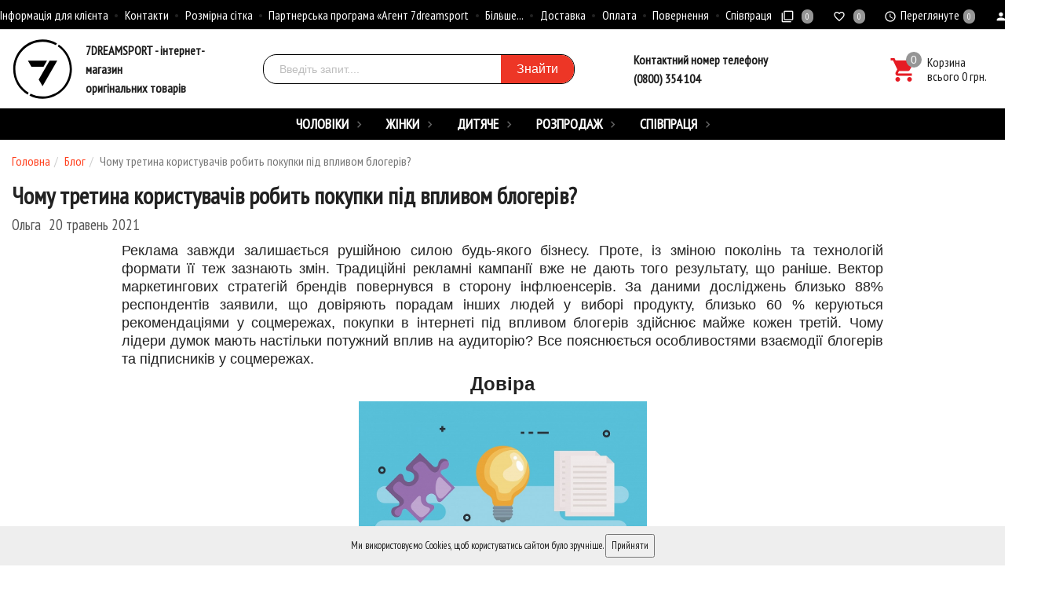

--- FILE ---
content_type: text/css
request_url: https://7dreamsport.ua/wa-data/public/blog/themes/dreamsport/blog.css?v1.6.0.7453
body_size: 33052
content:
/*!
 * Bootstrap v3.3.7 (http://getbootstrap.com)
 * Copyright 2011-2016 Twitter, Inc.
 * Licensed under MIT (https://github.com/twbs/bootstrap/blob/master/LICENSE)
 *//*! normalize.css v3.0.3 | MIT License | github.com/necolas/normalize.css */
html {
    font-family: sans-serif;
    -ms-text-size-adjust: 100%;
    -webkit-text-size-adjust: 100%
}

body {
    margin: 0
}

article, aside, details, figcaption, figure, footer, header, hgroup, main, menu, nav, section, summary {
    display: block
}

audio, canvas, progress, video {
    display: inline-block;
    vertical-align: baseline
}

audio:not([controls]) {
    display: none;
    height: 0
}

[hidden], template {
    display: none
}

a {
    background-color: transparent
}

a:active, a:hover {
    outline: 0
}

abbr[title] {
    border-bottom: 1px dotted
}

b, strong {
    font-weight: bold
}

dfn {
    font-style: italic
}

h1 {
    font-size: 2em;
    margin: 0.67em 0
}

mark {
    background: #ff0;
    color: #000
}

small {
    font-size: 80%
}

sub, sup {
    font-size: 75%;
    line-height: 0;
    position: relative;
    vertical-align: baseline
}

sup {
    top: -0.5em
}

sub {
    bottom: -0.25em
}

img {
    border: 0
}

svg:not(:root) {
    overflow: hidden
}

figure {
    margin: 1em 40px
}

hr {
    box-sizing: content-box;
    height: 0
}

pre {
    overflow: auto
}

code, kbd, pre, samp {
    font-family: monospace, monospace;
    font-size: 1em
}

button, input, optgroup, select, textarea {
    color: inherit;
    font: inherit;
    margin: 0
}

button {
    overflow: visible
}

button, select {
    text-transform: none
}

button, html input[type="button"], input[type="reset"], input[type="submit"] {
    -webkit-appearance: button;
    cursor: pointer
}

button[disabled], html input[disabled] {
    cursor: default
}

button::-moz-focus-inner, input::-moz-focus-inner {
    border: 0;
    padding: 0
}

input {
    line-height: normal
}

input[type="checkbox"], input[type="radio"] {
    box-sizing: border-box;
    padding: 0
}

input[type="number"]::-webkit-inner-spin-button, input[type="number"]::-webkit-outer-spin-button {
    height: auto
}

input[type="search"] {
    -webkit-appearance: textfield;
    box-sizing: content-box
}

input[type="search"]::-webkit-search-cancel-button, input[type="search"]::-webkit-search-decoration {
    -webkit-appearance: none
}

fieldset {
    border: 1px solid #c0c0c0;
    margin: 0 2px;
    padding: 0.35em 0.625em 0.75em
}

legend {
    border: 0;
    padding: 0
}

textarea {
    overflow: auto
}

optgroup {
    font-weight: bold
}

table {
    border-collapse: collapse;
    border-spacing: 0
}

td, th {
    padding: 0
}

/*! Source: https://github.com/h5bp/html5-boilerplate/blob/master/src/css/main.css */
@media print {
    *, *:before, *:after {
        background: transparent !important;
        color: #000 !important;
        box-shadow: none !important;
        text-shadow: none !important
    }

    a, a:visited {
        text-decoration: underline
    }

    a[href]:after {
        content: " (" attr(href) ")"
    }

    abbr[title]:after {
        content: " (" attr(title) ")"
    }

    a[href^="#"]:after, a[href^="javascript:"]:after {
        content: ""
    }

    pre, blockquote {
        border: 1px solid #999;
        page-break-inside: avoid
    }

    thead {
        display: table-header-group
    }

    tr, img {
        page-break-inside: avoid
    }

    img {
        max-width: 100% !important
    }

    p, h2, h3 {
        orphans: 3;
        widows: 3
    }

    h2, h3 {
        page-break-after: avoid
    }

    .navbar {
        display: none
    }

    .btn > .caret, .dropup > .btn > .caret {
        border-top-color: #000 !important
    }

    .label {
        border: 1px solid #000
    }

    .table {
        border-collapse: collapse !important
    }

    .table td, .table th {
        background-color: #fff !important
    }

    .table-bordered th, .table-bordered td {
        border: 1px solid #ddd !important
    }
}

* {
    -webkit-box-sizing: border-box;
    -moz-box-sizing: border-box;
    box-sizing: border-box
}

*:before, *:after {
    -webkit-box-sizing: border-box;
    -moz-box-sizing: border-box;
    box-sizing: border-box
}

html {
    font-size: 10px;
    -webkit-tap-highlight-color: transparent
}

body {
    font-family: "Helvetica Neue", Helvetica, Arial, sans-serif;
    font-size: 16px;
    line-height: 1.25;
    color: #333;
    background-color: #fff
}

input, button, select, textarea {
    font-family: inherit;
    font-size: inherit;
    line-height: inherit
}

a {
    color: #007dc6;
    text-decoration: none
}

a:hover {
    color: #007dc6;
    text-decoration: underline
}

figure {
    margin: 0
}

img {
    vertical-align: middle
}

.img-responsive {
    display: block;
    max-width: 100%;
    height: auto
}

.img-rounded {
    border-radius: 6px
}

.img-thumbnail {
    padding: 4px;
    line-height: 1.25;
    background-color: #fff;
    border: 1px solid #ddd;
    border-radius: 3px;
    -webkit-transition: all 0.2s ease-in-out;
    -o-transition: all 0.2s ease-in-out;
    transition: all 0.2s ease-in-out;
    display: inline-block;
    max-width: 100%;
    height: auto
}

.img-circle {
    border-radius: 50%
}

hr {
    margin: 20px 0 20px 0;
    border: 0;
    border-top: 1px solid #eee
}

.sr-only {
    position: absolute;
    width: 1px;
    height: 1px;
    margin: -1px;
    padding: 0;
    overflow: hidden;
    clip: rect(0, 0, 0, 0);
    border: 0
}

.sr-only-focusable:active, .sr-only-focusable:focus {
    position: static;
    width: auto;
    height: auto;
    margin: 0;
    overflow: visible;
    clip: auto
}

[role="button"] {
    cursor: pointer
}

h1, h2, h3, h4, h5, h6, .h1, .h2, .h3, .h4, .h5, .h6 {
    font-family: inherit;
    font-weight: 500;
    line-height: 1.1;
    color: inherit
}

h1 small, h1 .small, h2 small, h2 .small, h3 small, h3 .small, h4 small, h4 .small, h5 small, h5 .small, h6 small, h6 .small, .h1 small, .h1 .small, .h2 small, .h2 .small, .h3 small, .h3 .small, .h4 small, .h4 .small, .h5 small, .h5 .small, .h6 small, .h6 .small {
    font-weight: normal;
    line-height: 1;
    color: #777
}

h1, .h1, h2, .h2, h3, .h3 {
    margin-top: 20px;
    margin-bottom: 10px
}

h1 small, h1 .small, .h1 small, .h1 .small, h2 small, h2 .small, .h2 small, .h2 .small, h3 small, h3 .small, .h3 small, .h3 .small {
    font-size: 65%
}

h4, .h4, h5, .h5, h6, .h6 {
    margin-bottom: 10px
}

h4 small, h4 .small, .h4 small, .h4 .small, h5 small, h5 .small, .h5 small, .h5 .small, h6 small, h6 .small, .h6 small, .h6 .small {
    font-size: 75%
}

h1, .h1 {
    font-size: 30px
}

h2, .h2 {
    font-size: 26px
}

h3, .h3 {
    font-size: 24px
}

h4, .h4 {
    font-size: 18px
}

h5, .h5 {
    font-size: 16px
}

h6, .h6 {
    font-size: 14px
}

p {
    margin: 0 0 10px
}

.lead {
    margin-bottom: 20px;
    font-size: 18px;
    font-weight: 300;
    line-height: 1.4
}

@media (min-width: 768px) {
    .lead {
        font-size: 24px
    }
}

small, .small {
    font-size: 87%
}

mark, .mark {
    background-color: #fcf8e3;
    padding: .2em
}

.text-left {
    text-align: left
}

.text-right {
    text-align: right
}

.text-center {
    text-align: center
}

.text-justify {
    text-align: justify
}

.text-nowrap {
    white-space: nowrap
}

.text-lowercase {
    text-transform: lowercase
}

.text-uppercase, .initialism {
    text-transform: uppercase
}

.text-capitalize {
    text-transform: capitalize
}

.text-muted {
    color: #777
}

.text-primary {
    color: #007dc6
}

a.text-primary:hover, a.text-primary:focus {
    color: #005d93
}

.text-success {
    color: #3c763d
}

a.text-success:hover, a.text-success:focus {
    color: #2b542c
}

.text-info {
    color: #31708f
}

a.text-info:hover, a.text-info:focus {
    color: #245269
}

.text-warning {
    color: #8a6d3b
}

a.text-warning:hover, a.text-warning:focus {
    color: #66512c
}

.text-danger {
    color: #e70033
}

a.text-danger:hover, a.text-danger:focus {
    color: #b40028
}

.bg-primary {
    color: #fff
}

.bg-primary {
    background-color: #007dc6
}

a.bg-primary:hover, a.bg-primary:focus {
    background-color: #005d93
}

.bg-success {
    background-color: #dff0d8
}

a.bg-success:hover, a.bg-success:focus {
    background-color: #c1e2b3
}

.bg-info {
    background-color: #d9edf7
}

a.bg-info:hover, a.bg-info:focus {
    background-color: #afd9ee
}

.bg-warning {
    background-color: #fcf8e3
}

a.bg-warning:hover, a.bg-warning:focus {
    background-color: #f7ecb5
}

.bg-danger {
    background-color: #f2dede
}

a.bg-danger:hover, a.bg-danger:focus {
    background-color: #e4b9b9
}

.page-header {
    padding-bottom: 9px;
    margin: 40px 0 20px;
    border-bottom: 1px solid #eee
}

ul, ol {
    margin-top: 0;
    margin-bottom: 10px
}

ul ul, ul ol, ol ul, ol ol {
    margin-bottom: 0
}

.list-unstyled, .wa-auth-adapters ul, .myNav {
    padding-left: 0;
    list-style: none
}

.list-inline {
    padding-left: 0;
    list-style: none;
    margin-left: -5px
}

.list-inline > li {
    display: inline-block;
    padding-left: 5px;
    padding-right: 5px
}

dl {
    margin-top: 0;
    margin-bottom: 20px
}

dt, dd {
    line-height: 1.25
}

dt {
    font-weight: bold
}

dd {
    margin-left: 0
}

.dl-horizontal dd:before, .dl-horizontal dd:after {
    content: " ";
    display: table
}

.dl-horizontal dd:after {
    clear: both
}

@media (min-width: 768px) {
    .dl-horizontal dt {
        float: left;
        width: 160px;
        clear: left;
        text-align: right;
        overflow: hidden;
        text-overflow: ellipsis;
        white-space: nowrap
    }

    .dl-horizontal dd {
        margin-left: 180px
    }
}

abbr[title], abbr[data-original-title] {
    cursor: help;
    border-bottom: 1px dotted #777
}

.initialism {
    font-size: 90%
}

blockquote {
    padding: 10px 20px;
    margin: 0 0 20px;
    font-size: 16px;
    border-left: 5px solid #eee
}

blockquote p:last-child, blockquote ul:last-child, blockquote ol:last-child {
    margin-bottom: 0
}

blockquote footer, blockquote small, blockquote .small {
    display: block;
    font-size: 80%;
    line-height: 1.25;
    color: #777
}

blockquote footer:before, blockquote small:before, blockquote .small:before {
    content: '\2014 \00A0'
}

.blockquote-reverse, blockquote.pull-right {
    padding-right: 15px;
    padding-left: 0;
    border-right: 5px solid #eee;
    border-left: 0;
    text-align: right
}

.blockquote-reverse footer:before, .blockquote-reverse small:before, .blockquote-reverse .small:before, blockquote.pull-right footer:before, blockquote.pull-right small:before, blockquote.pull-right .small:before {
    content: ''
}

.blockquote-reverse footer:after, .blockquote-reverse small:after, .blockquote-reverse .small:after, blockquote.pull-right footer:after, blockquote.pull-right small:after, blockquote.pull-right .small:after {
    content: '\00A0 \2014'
}

address {
    margin-bottom: 20px;
    font-style: normal;
    line-height: 1.25
}

code, kbd, pre, samp {
    font-family: Menlo, Monaco, Consolas, "Courier New", monospace
}

code {
    padding: 2px 4px;
    font-size: 90%;
    color: #c7254e;
    background-color: #f9f2f4;
    border-radius: 3px
}

kbd {
    padding: 2px 4px;
    font-size: 90%;
    color: #fff;
    background-color: #333;
    border-radius: 3px;
    box-shadow: inset 0 -1px 0 rgba(0, 0, 0, 0.25)
}

kbd kbd {
    padding: 0;
    font-size: 100%;
    font-weight: bold;
    box-shadow: none
}

pre {
    display: block;
    padding: 9.5px;
    margin: 0 0 10px;
    font-size: 15px;
    line-height: 1.25;
    word-break: break-all;
    word-wrap: break-word;
    color: #333;
    background-color: #f5f5f5;
    border: 1px solid #ccc;
    border-radius: 3px
}

pre code {
    padding: 0;
    font-size: inherit;
    color: inherit;
    white-space: pre-wrap;
    background-color: transparent;
    border-radius: 0
}

.pre-scrollable {
    max-height: 340px;
    overflow-y: scroll
}

.container {
    margin-right: auto;
    margin-left: auto;
    padding-left: 15px;
    padding-right: 15px
}

.container:before, .container:after {
    content: " ";
    display: table
}

.container:after {
    clear: both
}

@media (min-width: 768px) {
    .container {
        width: 750px
    }
}

@media (min-width: 992px) {
    .container {
        width: 970px
    }
}

@media (min-width: 1200px) {
    .container {
        width: 1170px
    }
}

@media (min-width: 1430px) {
    .container {
        width: 1400px
    }
}

.container-fluid {
    max-width: 1400px;
    margin-right: auto;
    margin-left: auto;
    padding-left: 15px;
    padding-right: 15px
}

.container-fluid:before, .container-fluid:after {
    content: " ";
    display: table
}

.container-fluid:after {
    clear: both
}

.row {
    margin-left: -15px;
    margin-right: -15px
}

.row:before, .row:after {
    content: " ";
    display: table
}

.row:after {
    clear: both
}

.col-xs-1, .col-sm-1, .col-md-1, .col-lg-1, .col-xs-2, .col-sm-2, .col-md-2, .col-lg-2, .col-xs-3, .col-sm-3, .col-md-3, .col-lg-3, .col-xs-4, .col-sm-4, .col-md-4, .col-lg-4, .col-xs-5, .col-sm-5, .col-md-5, .col-lg-5, .col-xs-6, .col-sm-6, .col-md-6, .col-lg-6, .col-xs-7, .col-sm-7, .col-md-7, .col-lg-7, .col-xs-8, .col-sm-8, .col-md-8, .col-lg-8, .col-xs-9, .col-sm-9, .col-md-9, .col-lg-9, .col-xs-10, .col-sm-10, .col-md-10, .col-lg-10, .col-xs-11, .col-sm-11, .col-md-11, .col-lg-11, .col-xs-12, .col-sm-12, .col-md-12, .col-lg-12 {
    position: relative;
    min-height: 1px;
    padding-left: 15px;
    padding-right: 15px
}

.col-xs-1, .col-xs-2, .col-xs-3, .col-xs-4, .col-xs-5, .col-xs-6, .col-xs-7, .col-xs-8, .col-xs-9, .col-xs-10, .col-xs-11, .col-xs-12 {
    float: left
}

.col-xs-1 {
    width: 8.33333%
}

.col-xs-2 {
    width: 16.66667%
}

.col-xs-3 {
    width: 25%
}

.col-xs-4 {
    width: 33.33333%
}

.col-xs-5 {
    width: 41.66667%
}

.col-xs-6 {
    width: 50%
}

.col-xs-7 {
    width: 58.33333%
}

.col-xs-8 {
    width: 66.66667%
}

.col-xs-9 {
    width: 75%
}

.col-xs-10 {
    width: 83.33333%
}

.col-xs-11 {
    width: 91.66667%
}

.col-xs-12 {
    width: 100%
}

.col-xs-pull-0 {
    right: auto
}

.col-xs-pull-1 {
    right: 8.33333%
}

.col-xs-pull-2 {
    right: 16.66667%
}

.col-xs-pull-3 {
    right: 25%
}

.col-xs-pull-4 {
    right: 33.33333%
}

.col-xs-pull-5 {
    right: 41.66667%
}

.col-xs-pull-6 {
    right: 50%
}

.col-xs-pull-7 {
    right: 58.33333%
}

.col-xs-pull-8 {
    right: 66.66667%
}

.col-xs-pull-9 {
    right: 75%
}

.col-xs-pull-10 {
    right: 83.33333%
}

.col-xs-pull-11 {
    right: 91.66667%
}

.col-xs-pull-12 {
    right: 100%
}

.col-xs-push-0 {
    left: auto
}

.col-xs-push-1 {
    left: 8.33333%
}

.col-xs-push-2 {
    left: 16.66667%
}

.col-xs-push-3 {
    left: 25%
}

.col-xs-push-4 {
    left: 33.33333%
}

.col-xs-push-5 {
    left: 41.66667%
}

.col-xs-push-6 {
    left: 50%
}

.col-xs-push-7 {
    left: 58.33333%
}

.col-xs-push-8 {
    left: 66.66667%
}

.col-xs-push-9 {
    left: 75%
}

.col-xs-push-10 {
    left: 83.33333%
}

.col-xs-push-11 {
    left: 91.66667%
}

.col-xs-push-12 {
    left: 100%
}

.col-xs-offset-0 {
    margin-left: 0%
}

.col-xs-offset-1 {
    margin-left: 8.33333%
}

.col-xs-offset-2 {
    margin-left: 16.66667%
}

.col-xs-offset-3 {
    margin-left: 25%
}

.col-xs-offset-4 {
    margin-left: 33.33333%
}

.col-xs-offset-5 {
    margin-left: 41.66667%
}

.col-xs-offset-6 {
    margin-left: 50%
}

.col-xs-offset-7 {
    margin-left: 58.33333%
}

.col-xs-offset-8 {
    margin-left: 66.66667%
}

.col-xs-offset-9 {
    margin-left: 75%
}

.col-xs-offset-10 {
    margin-left: 83.33333%
}

.col-xs-offset-11 {
    margin-left: 91.66667%
}

.col-xs-offset-12 {
    margin-left: 100%
}

@media (min-width: 768px) {
    .col-sm-1, .col-sm-2, .col-sm-3, .col-sm-4, .col-sm-5, .col-sm-6, .col-sm-7, .col-sm-8, .col-sm-9, .col-sm-10, .col-sm-11, .col-sm-12 {
        float: left
    }

    .col-sm-1 {
        width: 8.33333%
    }

    .col-sm-2 {
        width: 16.66667%
    }

    .col-sm-3 {
        width: 25%
    }

    .col-sm-4 {
        width: 33.33333%
    }

    .col-sm-5 {
        width: 41.66667%
    }

    .col-sm-6 {
        width: 50%
    }

    .col-sm-7 {
        width: 58.33333%
    }

    .col-sm-8 {
        width: 66.66667%
    }

    .col-sm-9 {
        width: 75%
    }

    .col-sm-10 {
        width: 83.33333%
    }

    .col-sm-11 {
        width: 91.66667%
    }

    .col-sm-12 {
        width: 100%
    }

    .col-sm-pull-0 {
        right: auto
    }

    .col-sm-pull-1 {
        right: 8.33333%
    }

    .col-sm-pull-2 {
        right: 16.66667%
    }

    .col-sm-pull-3 {
        right: 25%
    }

    .col-sm-pull-4 {
        right: 33.33333%
    }

    .col-sm-pull-5 {
        right: 41.66667%
    }

    .col-sm-pull-6 {
        right: 50%
    }

    .col-sm-pull-7 {
        right: 58.33333%
    }

    .col-sm-pull-8 {
        right: 66.66667%
    }

    .col-sm-pull-9 {
        right: 75%
    }

    .col-sm-pull-10 {
        right: 83.33333%
    }

    .col-sm-pull-11 {
        right: 91.66667%
    }

    .col-sm-pull-12 {
        right: 100%
    }

    .col-sm-push-0 {
        left: auto
    }

    .col-sm-push-1 {
        left: 8.33333%
    }

    .col-sm-push-2 {
        left: 16.66667%
    }

    .col-sm-push-3 {
        left: 25%
    }

    .col-sm-push-4 {
        left: 33.33333%
    }

    .col-sm-push-5 {
        left: 41.66667%
    }

    .col-sm-push-6 {
        left: 50%
    }

    .col-sm-push-7 {
        left: 58.33333%
    }

    .col-sm-push-8 {
        left: 66.66667%
    }

    .col-sm-push-9 {
        left: 75%
    }

    .col-sm-push-10 {
        left: 83.33333%
    }

    .col-sm-push-11 {
        left: 91.66667%
    }

    .col-sm-push-12 {
        left: 100%
    }

    .col-sm-offset-0 {
        margin-left: 0%
    }

    .col-sm-offset-1 {
        margin-left: 8.33333%
    }

    .col-sm-offset-2 {
        margin-left: 16.66667%
    }

    .col-sm-offset-3 {
        margin-left: 25%
    }

    .col-sm-offset-4 {
        margin-left: 33.33333%
    }

    .col-sm-offset-5 {
        margin-left: 41.66667%
    }

    .col-sm-offset-6 {
        margin-left: 50%
    }

    .col-sm-offset-7 {
        margin-left: 58.33333%
    }

    .col-sm-offset-8 {
        margin-left: 66.66667%
    }

    .col-sm-offset-9 {
        margin-left: 75%
    }

    .col-sm-offset-10 {
        margin-left: 83.33333%
    }

    .col-sm-offset-11 {
        margin-left: 91.66667%
    }

    .col-sm-offset-12 {
        margin-left: 100%
    }
}

@media (min-width: 992px) {
    .col-md-1, .col-md-2, .col-md-3, .col-md-4, .col-md-5, .col-md-6, .col-md-7, .col-md-8, .col-md-9, .col-md-10, .col-md-11, .col-md-12 {
        float: left
    }

    .col-md-1 {
        width: 8.33333%
    }

    .col-md-2 {
        width: 16.66667%
    }

    .col-md-3 {
        width: 25%
    }

    .col-md-4 {
        width: 33.33333%
    }

    .col-md-5 {
        width: 41.66667%
    }

    .col-md-6 {
        width: 50%
    }

    .col-md-7 {
        width: 58.33333%
    }

    .col-md-8 {
        width: 66.66667%
    }

    .col-md-9 {
        width: 75%
    }

    .col-md-10 {
        width: 83.33333%
    }

    .col-md-11 {
        width: 91.66667%
    }

    .col-md-12 {
        width: 100%
    }

    .col-md-pull-0 {
        right: auto
    }

    .col-md-pull-1 {
        right: 8.33333%
    }

    .col-md-pull-2 {
        right: 16.66667%
    }

    .col-md-pull-3 {
        right: 25%
    }

    .col-md-pull-4 {
        right: 33.33333%
    }

    .col-md-pull-5 {
        right: 41.66667%
    }

    .col-md-pull-6 {
        right: 50%
    }

    .col-md-pull-7 {
        right: 58.33333%
    }

    .col-md-pull-8 {
        right: 66.66667%
    }

    .col-md-pull-9 {
        right: 75%
    }

    .col-md-pull-10 {
        right: 83.33333%
    }

    .col-md-pull-11 {
        right: 91.66667%
    }

    .col-md-pull-12 {
        right: 100%
    }

    .col-md-push-0 {
        left: auto
    }

    .col-md-push-1 {
        left: 8.33333%
    }

    .col-md-push-2 {
        left: 16.66667%
    }

    .col-md-push-3 {
        left: 25%
    }

    .col-md-push-4 {
        left: 33.33333%
    }

    .col-md-push-5 {
        left: 41.66667%
    }

    .col-md-push-6 {
        left: 50%
    }

    .col-md-push-7 {
        left: 58.33333%
    }

    .col-md-push-8 {
        left: 66.66667%
    }

    .col-md-push-9 {
        left: 75%
    }

    .col-md-push-10 {
        left: 83.33333%
    }

    .col-md-push-11 {
        left: 91.66667%
    }

    .col-md-push-12 {
        left: 100%
    }

    .col-md-offset-0 {
        margin-left: 0%
    }

    .col-md-offset-1 {
        margin-left: 8.33333%
    }

    .col-md-offset-2 {
        margin-left: 16.66667%
    }

    .col-md-offset-3 {
        margin-left: 25%
    }

    .col-md-offset-4 {
        margin-left: 33.33333%
    }

    .col-md-offset-5 {
        margin-left: 41.66667%
    }

    .col-md-offset-6 {
        margin-left: 50%
    }

    .col-md-offset-7 {
        margin-left: 58.33333%
    }

    .col-md-offset-8 {
        margin-left: 66.66667%
    }

    .col-md-offset-9 {
        margin-left: 75%
    }

    .col-md-offset-10 {
        margin-left: 83.33333%
    }

    .col-md-offset-11 {
        margin-left: 91.66667%
    }

    .col-md-offset-12 {
        margin-left: 100%
    }
}

@media (min-width: 1200px) {
    .col-lg-1, .col-lg-2, .col-lg-3, .col-lg-4, .col-lg-5, .col-lg-6, .col-lg-7, .col-lg-8, .col-lg-9, .col-lg-10, .col-lg-11, .col-lg-12 {
        float: left
    }

    .col-lg-1 {
        width: 8.33333%
    }

    .col-lg-2 {
        width: 16.66667%
    }

    .col-lg-3 {
        width: 25%
    }

    .col-lg-4 {
        width: 33.33333%
    }

    .col-lg-5 {
        width: 41.66667%
    }

    .col-lg-6 {
        width: 50%
    }

    .col-lg-7 {
        width: 58.33333%
    }

    .col-lg-8 {
        width: 66.66667%
    }

    .col-lg-9 {
        width: 75%
    }

    .col-lg-10 {
        width: 83.33333%
    }

    .col-lg-11 {
        width: 91.66667%
    }

    .col-lg-12 {
        width: 100%
    }

    .col-lg-pull-0 {
        right: auto
    }

    .col-lg-pull-1 {
        right: 8.33333%
    }

    .col-lg-pull-2 {
        right: 16.66667%
    }

    .col-lg-pull-3 {
        right: 25%
    }

    .col-lg-pull-4 {
        right: 33.33333%
    }

    .col-lg-pull-5 {
        right: 41.66667%
    }

    .col-lg-pull-6 {
        right: 50%
    }

    .col-lg-pull-7 {
        right: 58.33333%
    }

    .col-lg-pull-8 {
        right: 66.66667%
    }

    .col-lg-pull-9 {
        right: 75%
    }

    .col-lg-pull-10 {
        right: 83.33333%
    }

    .col-lg-pull-11 {
        right: 91.66667%
    }

    .col-lg-pull-12 {
        right: 100%
    }

    .col-lg-push-0 {
        left: auto
    }

    .col-lg-push-1 {
        left: 8.33333%
    }

    .col-lg-push-2 {
        left: 16.66667%
    }

    .col-lg-push-3 {
        left: 25%
    }

    .col-lg-push-4 {
        left: 33.33333%
    }

    .col-lg-push-5 {
        left: 41.66667%
    }

    .col-lg-push-6 {
        left: 50%
    }

    .col-lg-push-7 {
        left: 58.33333%
    }

    .col-lg-push-8 {
        left: 66.66667%
    }

    .col-lg-push-9 {
        left: 75%
    }

    .col-lg-push-10 {
        left: 83.33333%
    }

    .col-lg-push-11 {
        left: 91.66667%
    }

    .col-lg-push-12 {
        left: 100%
    }

    .col-lg-offset-0 {
        margin-left: 0%
    }

    .col-lg-offset-1 {
        margin-left: 8.33333%
    }

    .col-lg-offset-2 {
        margin-left: 16.66667%
    }

    .col-lg-offset-3 {
        margin-left: 25%
    }

    .col-lg-offset-4 {
        margin-left: 33.33333%
    }

    .col-lg-offset-5 {
        margin-left: 41.66667%
    }

    .col-lg-offset-6 {
        margin-left: 50%
    }

    .col-lg-offset-7 {
        margin-left: 58.33333%
    }

    .col-lg-offset-8 {
        margin-left: 66.66667%
    }

    .col-lg-offset-9 {
        margin-left: 75%
    }

    .col-lg-offset-10 {
        margin-left: 83.33333%
    }

    .col-lg-offset-11 {
        margin-left: 91.66667%
    }

    .col-lg-offset-12 {
        margin-left: 100%
    }
}

table {
    background-color: transparent
}

caption {
    padding-top: 10px 20px;
    padding-bottom: 10px 20px;
    color: #777;
    text-align: left
}

th {
    text-align: left
}

.table {
    width: 100%;
    max-width: 100%;
    margin-bottom: 20px
}

.table > thead > tr > th, .table > thead > tr > td, .table > tbody > tr > th, .table > tbody > tr > td, .table > tfoot > tr > th, .table > tfoot > tr > td {
    padding: 10px 20px;
    line-height: 1.25;
    vertical-align: top;
    border-top: 1px solid #ddd
}

.table > thead > tr > th {
    vertical-align: bottom;
    border-bottom: 1px solid #ddd
}

.table > caption + thead > tr:first-child > th, .table > caption + thead > tr:first-child > td, .table > colgroup + thead > tr:first-child > th, .table > colgroup + thead > tr:first-child > td, .table > thead:first-child > tr:first-child > th, .table > thead:first-child > tr:first-child > td {
    border-top: 0
}

.table > tbody + tbody {
    border-top: 2px solid #ddd
}

.table .table {
    background-color: #fff
}

.table-condensed > thead > tr > th, .table-condensed > thead > tr > td, .table-condensed > tbody > tr > th, .table-condensed > tbody > tr > td, .table-condensed > tfoot > tr > th, .table-condensed > tfoot > tr > td {
    padding: 5px
}

.table-bordered {
    border: 1px solid #ddd
}

.table-bordered > thead > tr > th, .table-bordered > thead > tr > td, .table-bordered > tbody > tr > th, .table-bordered > tbody > tr > td, .table-bordered > tfoot > tr > th, .table-bordered > tfoot > tr > td {
    border: 1px solid #ddd
}

.table-bordered > thead > tr > th, .table-bordered > thead > tr > td {
    border-bottom-width: 2px
}

.table-striped > tbody > tr:nth-of-type(odd) {
    background-color: #dfebed
}

.table-hover > tbody > tr:hover {
    background-color: #f5f5f5
}

table col[class*="col-"] {
    position: static;
    float: none;
    display: table-column
}

table td[class*="col-"], table th[class*="col-"] {
    position: static;
    float: none;
    display: table-cell
}

.table > thead > tr > td.active, .table > thead > tr > th.active, .table > thead > tr.active > td, .table > thead > tr.active > th, .table > tbody > tr > td.active, .table > tbody > tr > th.active, .table > tbody > tr.active > td, .table > tbody > tr.active > th, .table > tfoot > tr > td.active, .table > tfoot > tr > th.active, .table > tfoot > tr.active > td, .table > tfoot > tr.active > th {
    background-color: #f5f5f5
}

.table-hover > tbody > tr > td.active:hover, .table-hover > tbody > tr > th.active:hover, .table-hover > tbody > tr.active:hover > td, .table-hover > tbody > tr:hover > .active, .table-hover > tbody > tr.active:hover > th {
    background-color: #e8e8e8
}

.table > thead > tr > td.success, .table > thead > tr > th.success, .table > thead > tr.success > td, .table > thead > tr.success > th, .table > tbody > tr > td.success, .table > tbody > tr > th.success, .table > tbody > tr.success > td, .table > tbody > tr.success > th, .table > tfoot > tr > td.success, .table > tfoot > tr > th.success, .table > tfoot > tr.success > td, .table > tfoot > tr.success > th {
    background-color: #dff0d8
}

.table-hover > tbody > tr > td.success:hover, .table-hover > tbody > tr > th.success:hover, .table-hover > tbody > tr.success:hover > td, .table-hover > tbody > tr:hover > .success, .table-hover > tbody > tr.success:hover > th {
    background-color: #d0e9c6
}

.table > thead > tr > td.info, .table > thead > tr > th.info, .table > thead > tr.info > td, .table > thead > tr.info > th, .table > tbody > tr > td.info, .table > tbody > tr > th.info, .table > tbody > tr.info > td, .table > tbody > tr.info > th, .table > tfoot > tr > td.info, .table > tfoot > tr > th.info, .table > tfoot > tr.info > td, .table > tfoot > tr.info > th {
    background-color: #d9edf7
}

.table-hover > tbody > tr > td.info:hover, .table-hover > tbody > tr > th.info:hover, .table-hover > tbody > tr.info:hover > td, .table-hover > tbody > tr:hover > .info, .table-hover > tbody > tr.info:hover > th {
    background-color: #c4e3f3
}

.table > thead > tr > td.warning, .table > thead > tr > th.warning, .table > thead > tr.warning > td, .table > thead > tr.warning > th, .table > tbody > tr > td.warning, .table > tbody > tr > th.warning, .table > tbody > tr.warning > td, .table > tbody > tr.warning > th, .table > tfoot > tr > td.warning, .table > tfoot > tr > th.warning, .table > tfoot > tr.warning > td, .table > tfoot > tr.warning > th {
    background-color: #fcf8e3
}

.table-hover > tbody > tr > td.warning:hover, .table-hover > tbody > tr > th.warning:hover, .table-hover > tbody > tr.warning:hover > td, .table-hover > tbody > tr:hover > .warning, .table-hover > tbody > tr.warning:hover > th {
    background-color: #faf2cc
}

.table > thead > tr > td.danger, .table > thead > tr > th.danger, .table > thead > tr.danger > td, .table > thead > tr.danger > th, .table > tbody > tr > td.danger, .table > tbody > tr > th.danger, .table > tbody > tr.danger > td, .table > tbody > tr.danger > th, .table > tfoot > tr > td.danger, .table > tfoot > tr > th.danger, .table > tfoot > tr.danger > td, .table > tfoot > tr.danger > th {
    background-color: #f2dede
}

.table-hover > tbody > tr > td.danger:hover, .table-hover > tbody > tr > th.danger:hover, .table-hover > tbody > tr.danger:hover > td, .table-hover > tbody > tr:hover > .danger, .table-hover > tbody > tr.danger:hover > th {
    background-color: #ebcccc
}

.table-responsive {
    overflow-x: auto;
    min-height: 0.01%
}

@media screen and (max-width: 767px) {
    .table-responsive {
        width: 100%;
        margin-bottom: 15px;
        overflow-y: hidden;
        -ms-overflow-style: -ms-autohiding-scrollbar;
        border: 1px solid #ddd
    }

    .table-responsive > .table {
        margin-bottom: 0
    }

    .table-responsive > .table > thead > tr > th, .table-responsive > .table > thead > tr > td, .table-responsive > .table > tbody > tr > th, .table-responsive > .table > tbody > tr > td, .table-responsive > .table > tfoot > tr > th, .table-responsive > .table > tfoot > tr > td {
        white-space: nowrap
    }

    .table-responsive > .table-bordered {
        border: 0
    }

    .table-responsive > .table-bordered > thead > tr > th:first-child, .table-responsive > .table-bordered > thead > tr > td:first-child, .table-responsive > .table-bordered > tbody > tr > th:first-child, .table-responsive > .table-bordered > tbody > tr > td:first-child, .table-responsive > .table-bordered > tfoot > tr > th:first-child, .table-responsive > .table-bordered > tfoot > tr > td:first-child {
        border-left: 0
    }

    .table-responsive > .table-bordered > thead > tr > th:last-child, .table-responsive > .table-bordered > thead > tr > td:last-child, .table-responsive > .table-bordered > tbody > tr > th:last-child, .table-responsive > .table-bordered > tbody > tr > td:last-child, .table-responsive > .table-bordered > tfoot > tr > th:last-child, .table-responsive > .table-bordered > tfoot > tr > td:last-child {
        border-right: 0
    }

    .table-responsive > .table-bordered > tbody > tr:last-child > th, .table-responsive > .table-bordered > tbody > tr:last-child > td, .table-responsive > .table-bordered > tfoot > tr:last-child > th, .table-responsive > .table-bordered > tfoot > tr:last-child > td {
        border-bottom: 0
    }
}

fieldset {
    padding: 0;
    margin: 0;
    border: 0;
    min-width: 0
}

legend {
    display: block;
    width: 100%;
    padding: 0;
    margin-bottom: 20px;
    font-size: 24px;
    line-height: inherit;
    color: #333;
    border: 0;
    border-bottom: 1px solid #e5e5e5
}

label {
    display: inline-block;
    max-width: 100%;
    margin-bottom: 5px;
    font-weight: bold
}

input[type="search"] {
    -webkit-box-sizing: border-box;
    -moz-box-sizing: border-box;
    box-sizing: border-box
}

input[type="radio"], input[type="checkbox"] {
    margin: 4px 0 0;
    margin-top: 1px \9;
    line-height: normal
}

input[type="file"] {
    display: block
}

input[type="range"] {
    display: block;
    width: 100%
}

select[multiple], select[size] {
    height: auto
}

input[type="file"]:focus, input[type="radio"]:focus, input[type="checkbox"]:focus {
    outline: 5px auto -webkit-focus-ring-color;
    outline-offset: -2px
}

output {
    display: block;
    padding-top: 7px;
    font-size: 16px;
    line-height: 1.25;
    color: #555
}

.form-control {
    display: block;
    width: 100%;
    height: 34px;
    padding: 6px 12px;
    font-size: 16px;
    line-height: 1.25;
    color: #555;
    background-color: #fff;
    background-image: none;
    border: 1px solid #ccc;
    border-radius: 3px;
    -webkit-box-shadow: inset 0 1px 1px rgba(0, 0, 0, 0.075);
    box-shadow: inset 0 1px 1px rgba(0, 0, 0, 0.075);
    -webkit-transition: border-color ease-in-out 0.15s, box-shadow ease-in-out 0.15s;
    -o-transition: border-color ease-in-out 0.15s, box-shadow ease-in-out 0.15s;
    transition: border-color ease-in-out 0.15s, box-shadow ease-in-out 0.15s
}

.form-control:focus {
    border-color: #7fbbe6;
    outline: 0;
    -webkit-box-shadow: inset 0 1px 1px rgba(0, 0, 0, 0.075), 0 0 8px rgba(127, 187, 230, 0.6);
    box-shadow: inset 0 1px 1px rgba(0, 0, 0, 0.075), 0 0 8px rgba(127, 187, 230, 0.6)
}

.form-control::-moz-placeholder {
    color: #aaa;
    opacity: 1
}

.form-control:-ms-input-placeholder {
    color: #aaa
}

.form-control::-webkit-input-placeholder {
    color: #aaa
}

.form-control::-ms-expand {
    border: 0;
    background-color: transparent
}

.form-control[disabled], .form-control[readonly], fieldset[disabled] .form-control {
    background-color: #eee;
    opacity: 1
}

.form-control[disabled], fieldset[disabled] .form-control {
    cursor: not-allowed
}

textarea.form-control {
    height: auto
}

input[type="search"] {
    -webkit-appearance: none
}

@media screen and (-webkit-min-device-pixel-ratio: 0) {
    input[type="date"].form-control, input[type="time"].form-control, input[type="datetime-local"].form-control, input[type="month"].form-control {
        line-height: 34px
    }

    input[type="date"].input-sm, .input-group-sm > input[type="date"].form-control, .input-group-sm > input[type="date"].input-group-addon, .input-group-sm > .input-group-btn > input[type="date"].btn, .input-group-sm input[type="date"], input[type="time"].input-sm, .input-group-sm > input[type="time"].form-control, .input-group-sm > input[type="time"].input-group-addon, .input-group-sm > .input-group-btn > input[type="time"].btn, .input-group-sm input[type="time"], input[type="datetime-local"].input-sm, .input-group-sm > input[type="datetime-local"].form-control, .input-group-sm > input[type="datetime-local"].input-group-addon, .input-group-sm > .input-group-btn > input[type="datetime-local"].btn, .input-group-sm input[type="datetime-local"], input[type="month"].input-sm, .input-group-sm > input[type="month"].form-control, .input-group-sm > input[type="month"].input-group-addon, .input-group-sm > .input-group-btn > input[type="month"].btn, .input-group-sm input[type="month"] {
        line-height: 33px
    }

    input[type="date"].input-lg, .input-group-lg > input[type="date"].form-control, .input-group-lg > input[type="date"].input-group-addon, .input-group-lg > .input-group-btn > input[type="date"].btn, .input-group-lg input[type="date"], input[type="time"].input-lg, .input-group-lg > input[type="time"].form-control, .input-group-lg > input[type="time"].input-group-addon, .input-group-lg > .input-group-btn > input[type="time"].btn, .input-group-lg input[type="time"], input[type="datetime-local"].input-lg, .input-group-lg > input[type="datetime-local"].form-control, .input-group-lg > input[type="datetime-local"].input-group-addon, .input-group-lg > .input-group-btn > input[type="datetime-local"].btn, .input-group-lg input[type="datetime-local"], input[type="month"].input-lg, .input-group-lg > input[type="month"].form-control, .input-group-lg > input[type="month"].input-group-addon, .input-group-lg > .input-group-btn > input[type="month"].btn, .input-group-lg input[type="month"] {
        line-height: 46px
    }
}

.form-group {
    margin-bottom: 15px
}

.radio, .checkbox {
    position: relative;
    display: block;
    margin-top: 10px;
    margin-bottom: 10px
}

.radio label, .checkbox label {
    min-height: 20px;
    padding-left: 20px;
    margin-bottom: 0;
    font-weight: normal;
    cursor: pointer
}

.radio input[type="radio"], .radio-inline input[type="radio"], .checkbox input[type="checkbox"], .checkbox-inline input[type="checkbox"] {
    position: absolute;
    margin-left: -20px;
    margin-top: 4px \9
}

.radio + .radio, .checkbox + .checkbox {
    margin-top: -5px
}

.radio-inline, .checkbox-inline {
    position: relative;
    display: inline-block;
    padding-left: 20px;
    margin-bottom: 0;
    vertical-align: middle;
    font-weight: normal;
    cursor: pointer
}

.radio-inline + .radio-inline, .checkbox-inline + .checkbox-inline {
    margin-top: 0;
    margin-left: 10px
}

input[type="radio"][disabled], input[type="radio"].disabled, fieldset[disabled] input[type="radio"], input[type="checkbox"][disabled], input[type="checkbox"].disabled, fieldset[disabled] input[type="checkbox"] {
    cursor: not-allowed
}

.radio-inline.disabled, fieldset[disabled] .radio-inline, .checkbox-inline.disabled, fieldset[disabled] .checkbox-inline {
    cursor: not-allowed
}

.radio.disabled label, fieldset[disabled] .radio label, .checkbox.disabled label, fieldset[disabled] .checkbox label {
    cursor: not-allowed
}

.form-control-static {
    padding-top: 7px;
    padding-bottom: 7px;
    margin-bottom: 0;
    min-height: 36px
}

.form-control-static.input-lg, .input-group-lg > .form-control-static.form-control, .input-group-lg > .form-control-static.input-group-addon, .input-group-lg > .input-group-btn > .form-control-static.btn, .form-control-static.input-sm, .input-group-sm > .form-control-static.form-control, .input-group-sm > .form-control-static.input-group-addon, .input-group-sm > .input-group-btn > .form-control-static.btn {
    padding-left: 0;
    padding-right: 0
}

.input-sm, .input-group-sm > .form-control, .input-group-sm > .input-group-addon, .input-group-sm > .input-group-btn > .btn {
    height: 33px;
    padding: 5px 10px;
    font-size: 14px;
    line-height: 1.5;
    border-radius: 3px
}

select.input-sm, .input-group-sm > select.form-control, .input-group-sm > select.input-group-addon, .input-group-sm > .input-group-btn > select.btn {
    height: 33px;
    line-height: 33px
}

textarea.input-sm, .input-group-sm > textarea.form-control, .input-group-sm > textarea.input-group-addon, .input-group-sm > .input-group-btn > textarea.btn, select[multiple].input-sm, .input-group-sm > select[multiple].form-control, .input-group-sm > select[multiple].input-group-addon, .input-group-sm > .input-group-btn > select[multiple].btn {
    height: auto
}

.form-group-sm .form-control {
    height: 33px;
    padding: 5px 10px;
    font-size: 14px;
    line-height: 1.5;
    border-radius: 3px
}

.form-group-sm select.form-control {
    height: 33px;
    line-height: 33px
}

.form-group-sm textarea.form-control, .form-group-sm select[multiple].form-control {
    height: auto
}

.form-group-sm .form-control-static {
    height: 33px;
    min-height: 34px;
    padding: 6px 10px;
    font-size: 14px;
    line-height: 1.5
}

.input-lg, .input-group-lg > .form-control, .input-group-lg > .input-group-addon, .input-group-lg > .input-group-btn > .btn {
    height: 46px;
    padding: 10px 20px;
    font-size: 18px;
    line-height: 1.33333;
    border-radius: 6px
}

select.input-lg, .input-group-lg > select.form-control, .input-group-lg > select.input-group-addon, .input-group-lg > .input-group-btn > select.btn {
    height: 46px;
    line-height: 46px
}

textarea.input-lg, .input-group-lg > textarea.form-control, .input-group-lg > textarea.input-group-addon, .input-group-lg > .input-group-btn > textarea.btn, select[multiple].input-lg, .input-group-lg > select[multiple].form-control, .input-group-lg > select[multiple].input-group-addon, .input-group-lg > .input-group-btn > select[multiple].btn {
    height: auto
}

.form-group-lg .form-control {
    height: 46px;
    padding: 10px 20px;
    font-size: 18px;
    line-height: 1.33333;
    border-radius: 6px
}
.logo.logo_theme_el{
    display: flex;
    align-items: center;
}
.logo_f{
    padding-left: 30px;
    font-weight: bold;
}
.form-group-lg select.form-control {
    height: 46px;
    line-height: 46px
}

.form-group-lg textarea.form-control, .form-group-lg select[multiple].form-control {
    height: auto
}

.form-group-lg .form-control-static {
    height: 46px;
    min-height: 38px;
    padding: 11px 20px;
    font-size: 18px;
    line-height: 1.33333
}

.has-feedback {
    position: relative
}

.has-feedback .form-control {
    padding-right: 42.5px
}

.form-control-feedback {
    position: absolute;
    top: 0;
    right: 0;
    z-index: 2;
    display: block;
    width: 34px;
    height: 34px;
    line-height: 34px;
    text-align: center;
    pointer-events: none
}

.input-lg + .form-control-feedback, .input-group-lg > .form-control + .form-control-feedback, .input-group-lg > .input-group-addon + .form-control-feedback, .input-group-lg > .input-group-btn > .btn + .form-control-feedback, .input-group-lg + .form-control-feedback, .form-group-lg .form-control + .form-control-feedback {
    width: 46px;
    height: 46px;
    line-height: 46px
}

.input-sm + .form-control-feedback, .input-group-sm > .form-control + .form-control-feedback, .input-group-sm > .input-group-addon + .form-control-feedback, .input-group-sm > .input-group-btn > .btn + .form-control-feedback, .input-group-sm + .form-control-feedback, .form-group-sm .form-control + .form-control-feedback {
    width: 33px;
    height: 33px;
    line-height: 33px
}

.has-success .help-block, .has-success .control-label, .has-success .radio, .has-success .checkbox, .has-success .radio-inline, .has-success .checkbox-inline, .has-success.radio label, .has-success.checkbox label, .has-success.radio-inline label, .has-success.checkbox-inline label {
    color: #3c763d
}

.has-success .form-control {
    border-color: #3c763d;
    -webkit-box-shadow: inset 0 1px 1px rgba(0, 0, 0, 0.075);
    box-shadow: inset 0 1px 1px rgba(0, 0, 0, 0.075)
}

.has-success .form-control:focus {
    border-color: #2b542c;
    -webkit-box-shadow: inset 0 1px 1px rgba(0, 0, 0, 0.075), 0 0 6px #67b168;
    box-shadow: inset 0 1px 1px rgba(0, 0, 0, 0.075), 0 0 6px #67b168
}

.has-success .input-group-addon {
    color: #3c763d;
    border-color: #3c763d;
    background-color: #dff0d8
}

.has-success .form-control-feedback {
    color: #3c763d
}

.has-warning .help-block, .has-warning .control-label, .has-warning .radio, .has-warning .checkbox, .has-warning .radio-inline, .has-warning .checkbox-inline, .has-warning.radio label, .has-warning.checkbox label, .has-warning.radio-inline label, .has-warning.checkbox-inline label {
    color: #8a6d3b
}

.has-warning .form-control {
    border-color: #8a6d3b;
    -webkit-box-shadow: inset 0 1px 1px rgba(0, 0, 0, 0.075);
    box-shadow: inset 0 1px 1px rgba(0, 0, 0, 0.075)
}

.has-warning .form-control:focus {
    border-color: #66512c;
    -webkit-box-shadow: inset 0 1px 1px rgba(0, 0, 0, 0.075), 0 0 6px #c0a16b;
    box-shadow: inset 0 1px 1px rgba(0, 0, 0, 0.075), 0 0 6px #c0a16b
}

.has-warning .input-group-addon {
    color: #8a6d3b;
    border-color: #8a6d3b;
    background-color: #fcf8e3
}

.has-warning .form-control-feedback {
    color: #8a6d3b
}

.has-error .help-block, .has-error .control-label, .has-error .radio, .has-error .checkbox, .has-error .radio-inline, .has-error .checkbox-inline, .has-error.radio label, .has-error.checkbox label, .has-error.radio-inline label, .has-error.checkbox-inline label {
    color: #e70033
}

.has-error .form-control {
    border-color: #e70033;
    -webkit-box-shadow: inset 0 1px 1px rgba(0, 0, 0, 0.075);
    box-shadow: inset 0 1px 1px rgba(0, 0, 0, 0.075)
}

.has-error .form-control:focus {
    border-color: #b40028;
    -webkit-box-shadow: inset 0 1px 1px rgba(0, 0, 0, 0.075), 0 0 6px #ff4e75;
    box-shadow: inset 0 1px 1px rgba(0, 0, 0, 0.075), 0 0 6px #ff4e75
}

.has-error .input-group-addon {
    color: #e70033;
    border-color: #e70033;
    background-color: #f2dede
}

.has-error .form-control-feedback {
    color: #e70033
}

.has-feedback label ~ .form-control-feedback {
    top: 25px
}

.has-feedback label.sr-only ~ .form-control-feedback {
    top: 0
}

.help-block {
    display: block;
    margin-top: 5px;
    margin-bottom: 10px;
    color: #737373
}

@media (min-width: 768px) {
    .form-inline .form-group {
        display: inline-block;
        margin-bottom: 0;
        vertical-align: middle
    }

    .form-inline .form-control {
        display: inline-block;
        width: auto;
        vertical-align: middle
    }

    .form-inline .form-control-static {
        display: inline-block
    }

    .form-inline .input-group {
        display: inline-table;
        vertical-align: middle
    }

    .form-inline .input-group .input-group-addon, .form-inline .input-group .input-group-btn, .form-inline .input-group .form-control {
        width: auto
    }

    .form-inline .input-group > .form-control {
        width: 100%
    }

    .form-inline .control-label {
        margin-bottom: 0;
        vertical-align: middle
    }

    .form-inline .radio, .form-inline .checkbox {
        display: inline-block;
        margin-top: 0;
        margin-bottom: 0;
        vertical-align: middle
    }

    .form-inline .radio label, .form-inline .checkbox label {
        padding-left: 0
    }

    .form-inline .radio input[type="radio"], .form-inline .checkbox input[type="checkbox"] {
        position: relative;
        margin-left: 0
    }

    .form-inline .has-feedback .form-control-feedback {
        top: 0
    }
}

.form-horizontal .radio, .form-horizontal .checkbox, .form-horizontal .radio-inline, .form-horizontal .checkbox-inline {
    margin-top: 0;
    margin-bottom: 0;
    padding-top: 7px
}

.form-horizontal .radio, .form-horizontal .checkbox {
    min-height: 27px
}

.form-horizontal .form-group {
    margin-left: -15px;
    margin-right: -15px
}

.form-horizontal .form-group:before, .form-horizontal .form-group:after {
    content: " ";
    display: table
}

.form-horizontal .form-group:after {
    clear: both
}

@media (min-width: 768px) {
    .form-horizontal .control-label {
        text-align: right;
        margin-bottom: 0;
        padding-top: 7px
    }
}

.form-horizontal .has-feedback .form-control-feedback {
    right: 15px
}

@media (min-width: 768px) {
    .form-horizontal .form-group-lg .control-label {
        padding-top: 11px;
        font-size: 18px
    }
}

@media (min-width: 768px) {
    .form-horizontal .form-group-sm .control-label {
        padding-top: 6px;
        font-size: 14px
    }
}

.btn {
    display: inline-block;
    margin-bottom: 0;
    font-weight: normal;
    text-align: center;
    vertical-align: middle;
    touch-action: manipulation;
    cursor: pointer;
    background-image: none;
    border: 1px solid transparent;
    white-space: nowrap;
    padding: 6px 20px;
    font-size: 16px;
    line-height: 1.25;
    border-radius: 2px;
    -webkit-user-select: none;
    -moz-user-select: none;
    -ms-user-select: none;
    user-select: none
}

.btn:focus, .btn.focus, .btn:active:focus, .btn:active.focus, .btn.active:focus, .btn.active.focus {
    outline: 5px auto -webkit-focus-ring-color;
    outline-offset: -2px
}

.btn:hover, .btn:focus, .btn.focus {
    color: #000;
    text-decoration: none
}

.btn:active, .btn.active {
    outline: 0;
    background-image: none;
    -webkit-box-shadow: inset 0 3px 5px rgba(0, 0, 0, 0.125);
    box-shadow: inset 0 3px 5px rgba(0, 0, 0, 0.125)
}

.btn.disabled, .btn[disabled], fieldset[disabled] .btn {
    cursor: not-allowed;
    opacity: .65;
    filter: alpha(opacity=65);
    -webkit-box-shadow: none;
    box-shadow: none
}

a.btn.disabled, fieldset[disabled] a.btn {
    pointer-events: none
}

.btn-default {
    color: #000;
    background-color: #fff;
    border-color: #caced4
}

.btn-default:focus, .btn-default.focus {
    color: #000;
    background-color: #e6e6e6;
    border-color: #848d9b
}

.btn-default:hover {
    color: #000;
    background-color: #e6e6e6;
    border-color: #a8afb9
}

.btn-default:active, .btn-default.active, .open > .btn-default.dropdown-toggle {
    color: #000;
    background-color: #e6e6e6;
    border-color: #a8afb9
}

.btn-default:active:hover, .btn-default:active:focus, .btn-default:active.focus, .btn-default.active:hover, .btn-default.active:focus, .btn-default.active.focus, .open > .btn-default.dropdown-toggle:hover, .open > .btn-default.dropdown-toggle:focus, .open > .btn-default.dropdown-toggle.focus {
    color: #000;
    background-color: #d4d4d4;
    border-color: #848d9b
}

.btn-default:active, .btn-default.active, .open > .btn-default.dropdown-toggle {
    background-image: none
}

.btn-default.disabled:hover, .btn-default.disabled:focus, .btn-default.disabled.focus, .btn-default[disabled]:hover, .btn-default[disabled]:focus, .btn-default[disabled].focus, fieldset[disabled] .btn-default:hover, fieldset[disabled] .btn-default:focus, fieldset[disabled] .btn-default.focus {
    background-color: #fff;
    border-color: #caced4
}

.btn-default .badge, .btn-default .mi-icon-badge[data-badge]::after {
    color: #fff;
    background-color: #000
}

.btn-primary {
    color: #fff;
    background-color: #007dc6;
    border-color: #007dc6
}

.btn-primary:focus, .btn-primary.focus {
    color: #fff;
    background-color: #005d93;
    border-color: #002d47
}

.btn-primary:hover {
    color: #fff;
    background-color: #005d93;
    border-color: #005689
}

.btn-primary:active, .btn-primary.active, .open > .btn-primary.dropdown-toggle {
    color: #fff;
    background-color: #005d93;
    border-color: #005689
}

.btn-primary:active:hover, .btn-primary:active:focus, .btn-primary:active.focus, .btn-primary.active:hover, .btn-primary.active:focus, .btn-primary.active.focus, .open > .btn-primary.dropdown-toggle:hover, .open > .btn-primary.dropdown-toggle:focus, .open > .btn-primary.dropdown-toggle.focus {
    color: #fff;
    background-color: #00466f;
    border-color: #002d47
}

.btn-primary:active, .btn-primary.active, .open > .btn-primary.dropdown-toggle {
    background-image: none
}

.btn-primary.disabled:hover, .btn-primary.disabled:focus, .btn-primary.disabled.focus, .btn-primary[disabled]:hover, .btn-primary[disabled]:focus, .btn-primary[disabled].focus, fieldset[disabled] .btn-primary:hover, fieldset[disabled] .btn-primary:focus, fieldset[disabled] .btn-primary.focus {
    background-color: #007dc6;
    border-color: #007dc6
}

.btn-primary .badge, .btn-primary .mi-icon-badge[data-badge]::after {
    color: #007dc6;
    background-color: #fff
}

.btn-success {
    color: #fff;
    background-color: #5cb85c;
    border-color: #4cae4c
}

.btn-success:focus, .btn-success.focus {
    color: #fff;
    background-color: #449d44;
    border-color: #255625
}

.btn-success:hover {
    color: #fff;
    background-color: #449d44;
    border-color: #398439
}

.btn-success:active, .btn-success.active, .open > .btn-success.dropdown-toggle {
    color: #fff;
    background-color: #449d44;
    border-color: #398439
}

.btn-success:active:hover, .btn-success:active:focus, .btn-success:active.focus, .btn-success.active:hover, .btn-success.active:focus, .btn-success.active.focus, .open > .btn-success.dropdown-toggle:hover, .open > .btn-success.dropdown-toggle:focus, .open > .btn-success.dropdown-toggle.focus {
    color: #fff;
    background-color: #398439;
    border-color: #255625
}

.btn-success:active, .btn-success.active, .open > .btn-success.dropdown-toggle {
    background-image: none
}

.btn-success.disabled:hover, .btn-success.disabled:focus, .btn-success.disabled.focus, .btn-success[disabled]:hover, .btn-success[disabled]:focus, .btn-success[disabled].focus, fieldset[disabled] .btn-success:hover, fieldset[disabled] .btn-success:focus, fieldset[disabled] .btn-success.focus {
    background-color: #5cb85c;
    border-color: #4cae4c
}

.btn-success .badge, .btn-success .mi-icon-badge[data-badge]::after {
    color: #5cb85c;
    background-color: #fff
}

.btn-info {
    color: #fff;
    background-color: #5bc0de;
    border-color: #46b8da
}

.btn-info:focus, .btn-info.focus {
    color: #fff;
    background-color: #31b0d5;
    border-color: #1b6d85
}

.btn-info:hover {
    color: #fff;
    background-color: #31b0d5;
    border-color: #269abc
}

.btn-info:active, .btn-info.active, .open > .btn-info.dropdown-toggle {
    color: #fff;
    background-color: #31b0d5;
    border-color: #269abc
}

.btn-info:active:hover, .btn-info:active:focus, .btn-info:active.focus, .btn-info.active:hover, .btn-info.active:focus, .btn-info.active.focus, .open > .btn-info.dropdown-toggle:hover, .open > .btn-info.dropdown-toggle:focus, .open > .btn-info.dropdown-toggle.focus {
    color: #fff;
    background-color: #269abc;
    border-color: #1b6d85
}

.btn-info:active, .btn-info.active, .open > .btn-info.dropdown-toggle {
    background-image: none
}

.btn-info.disabled:hover, .btn-info.disabled:focus, .btn-info.disabled.focus, .btn-info[disabled]:hover, .btn-info[disabled]:focus, .btn-info[disabled].focus, fieldset[disabled] .btn-info:hover, fieldset[disabled] .btn-info:focus, fieldset[disabled] .btn-info.focus {
    background-color: #5bc0de;
    border-color: #46b8da
}

.btn-info .badge, .btn-info .mi-icon-badge[data-badge]::after {
    color: #5bc0de;
    background-color: #fff
}

.btn-warning {
    color: #fff;
    background-color: #f0ad4e;
    border-color: #eea236
}

.btn-warning:focus, .btn-warning.focus {
    color: #fff;
    background-color: #ec971f;
    border-color: #985f0d
}

.btn-warning:hover {
    color: #fff;
    background-color: #ec971f;
    border-color: #d58512
}

.btn-warning:active, .btn-warning.active, .open > .btn-warning.dropdown-toggle {
    color: #fff;
    background-color: #ec971f;
    border-color: #d58512
}

.btn-warning:active:hover, .btn-warning:active:focus, .btn-warning:active.focus, .btn-warning.active:hover, .btn-warning.active:focus, .btn-warning.active.focus, .open > .btn-warning.dropdown-toggle:hover, .open > .btn-warning.dropdown-toggle:focus, .open > .btn-warning.dropdown-toggle.focus {
    color: #fff;
    background-color: #d58512;
    border-color: #985f0d
}

.btn-warning:active, .btn-warning.active, .open > .btn-warning.dropdown-toggle {
    background-image: none
}

.btn-warning.disabled:hover, .btn-warning.disabled:focus, .btn-warning.disabled.focus, .btn-warning[disabled]:hover, .btn-warning[disabled]:focus, .btn-warning[disabled].focus, fieldset[disabled] .btn-warning:hover, fieldset[disabled] .btn-warning:focus, fieldset[disabled] .btn-warning.focus {
    background-color: #f0ad4e;
    border-color: #eea236
}

.btn-warning .badge, .btn-warning .mi-icon-badge[data-badge]::after {
    color: #f0ad4e;
    background-color: #fff
}

.btn-danger {
    font-weight: 500;
    color: #fff;
    background-color: #e70033;
    border-color: #e70033
}

.btn-danger:focus, .btn-danger.focus {
    color: #fff;
    background-color: #b40028;
    border-color: #680017
}

.btn-danger:hover {
    color: #fff;
    background-color: #b40028;
    border-color: #aa0025
}

.btn-danger:active, .btn-danger.active, .open > .btn-danger.dropdown-toggle {
    color: #fff;
    background-color: #b40028;
    border-color: #aa0025
}

.btn-danger:active:hover, .btn-danger:active:focus, .btn-danger:active.focus, .btn-danger.active:hover, .btn-danger.active:focus, .btn-danger.active.focus, .open > .btn-danger.dropdown-toggle:hover, .open > .btn-danger.dropdown-toggle:focus, .open > .btn-danger.dropdown-toggle.focus {
    color: #fff;
    background-color: #900020;
    border-color: #680017
}

.btn-danger:active, .btn-danger.active, .open > .btn-danger.dropdown-toggle {
    background-image: none
}

.btn-danger.disabled:hover, .btn-danger.disabled:focus, .btn-danger.disabled.focus, .btn-danger[disabled]:hover, .btn-danger[disabled]:focus, .btn-danger[disabled].focus, fieldset[disabled] .btn-danger:hover, fieldset[disabled] .btn-danger:focus, fieldset[disabled] .btn-danger.focus {
    background-color: #e70033;
    border-color: #e70033
}

.btn-danger .badge, .btn-danger .mi-icon-badge[data-badge]::after {
    color: #e70033;
    background-color: #fff
}

.btn-link {
    color: #007dc6;
    font-weight: normal;
    border-radius: 0
}

.btn-link, .btn-link:active, .btn-link.active, .btn-link[disabled], fieldset[disabled] .btn-link {
    background-color: transparent;
    -webkit-box-shadow: none;
    box-shadow: none
}

.btn-link, .btn-link:hover, .btn-link:focus, .btn-link:active {
    border-color: transparent
}

.btn-link:hover, .btn-link:focus {
    color: #007dc6;
    text-decoration: underline;
    background-color: transparent
}

.btn-link[disabled]:hover, .btn-link[disabled]:focus, fieldset[disabled] .btn-link:hover, fieldset[disabled] .btn-link:focus {
    color: #777;
    text-decoration: none
}

.btn-lg, .btn-group-lg > .btn {
    padding: 10px 20px;
    font-size: 16px;
    line-height: 1.33333;
    border-radius: 2px
}

.btn-sm, .btn-group-sm > .btn {
    padding: 5px 10px;
    font-size: 14px;
    line-height: 1.5;
    border-radius: 3px
}

.btn-xs, .btn-group-xs > .btn {
    padding: 1px 5px;
    font-size: 14px;
    line-height: 1.5;
    border-radius: 3px
}

.btn-block {
    display: block;
    width: 100%
}

.btn-block + .btn-block {
    margin-top: 5px
}

input[type="submit"].btn-block, input[type="reset"].btn-block, input[type="button"].btn-block {
    width: 100%
}

.fade {
    opacity: 0;
    -webkit-transition: opacity 0.15s linear;
    -o-transition: opacity 0.15s linear;
    transition: opacity 0.15s linear
}

.fade.in {
    opacity: 1
}

.collapse {
    display: none
}

.collapse.in {
    display: block
}

tr.collapse.in {
    display: table-row
}

tbody.collapse.in {
    display: table-row-group
}

.collapsing {
    position: relative;
    height: 0;
    overflow: hidden;
    -webkit-transition-property: height, visibility;
    transition-property: height, visibility;
    -webkit-transition-duration: 0.35s;
    transition-duration: 0.35s;
    -webkit-transition-timing-function: ease;
    transition-timing-function: ease
}

.caret {
    display: inline-block;
    width: 0;
    height: 0;
    margin-left: 2px;
    vertical-align: middle;
    border-top: 4px dashed;
    border-top: 4px solid \9;
    border-right: 4px solid transparent;
    border-left: 4px solid transparent
}

.dropup, .dropdown {
    position: relative
}

.dropdown-toggle:focus {
    outline: 0
}

.dropdown-menu {
    position: absolute;
    top: 100%;
    left: 0;
    z-index: 1000;
    display: none;
    float: left;
    min-width: 180px;
    padding: 12px 0;
    margin: 2px 0 0;
    list-style: none;
    font-size: 16px;
    text-align: left;
    background-color: #fff;
    border-radius: 2px;
    -webkit-box-shadow: 0 2px 2px 0 rgba(0, 0, 0, 0.12);
    box-shadow: 0 2px 2px 0 rgba(0, 0, 0, 0.12);
    background-clip: padding-box;
}
.dropdown-menu {
    background-color: rgba(255, 255, 255, 0.96);
    display: block;
    visibility: hidden;
    z-index: 102;
    opacity: 0;
    filter: alpha(opacity=0);
    -webkit-transition: all 300ms ease;
    -o-transition: all 300ms ease;
    transition: all 300ms ease;
}
.dropdown-menu.pull-right {
    right: 0;
    left: auto
}

.dropdown-menu .divider {
    height: 1px;
    margin: 9px 0;
    overflow: hidden;
    background-color: #e5e5e5
}

.dropdown-menu > li > a {
    display: block;
    padding: 5px 16px;
    clear: both;
    font-weight: normal;
    line-height: 1.25;
    color: #333;
    white-space: nowrap
}

.dropdown-menu > li > a:hover, .dropdown-menu > li > a:focus {
    text-decoration: none;
    color: #b3b3b3
}

.dropdown-menu > .disabled > a, .dropdown-menu > .disabled > a:hover, .dropdown-menu > .disabled > a:focus {
    color: #777
}

.dropdown-menu > .disabled > a:hover, .dropdown-menu > .disabled > a:focus {
    text-decoration: none;
    background-color: transparent;
    background-image: none;
    filter: progid:DXImageTransform.Microsoft.gradient(enabled=false);
    cursor: not-allowed
}

.open > .dropdown-menu {
    display: block
}

.open > a {
    outline: 0
}

.dropdown-menu-right {
    left: auto;
    right: 0
}

.dropdown-menu-left {
    left: 0;
    right: auto
}

.dropdown-header {
    display: block;
    padding: 3px 20px;
    font-size: 14px;
    line-height: 1.25;
    color: #777;
    white-space: nowrap
}

.dropdown-backdrop {
    position: fixed;
    left: 0;
    right: 0;
    bottom: 0;
    top: 0;
    z-index: 990
}

.pull-right > .dropdown-menu {
    right: 0;
    left: auto
}

.dropup .caret, .navbar-fixed-bottom .dropdown .caret {
    border-top: 0;
    border-bottom: 4px dashed;
    border-bottom: 4px solid \9;
    content: ""
}

.dropup .dropdown-menu, .navbar-fixed-bottom .dropdown .dropdown-menu {
    top: auto;
    bottom: 100%;
    margin-bottom: 2px
}

@media (min-width: 768px) {
    .navbar-right .dropdown-menu {
        right: 0;
        left: auto
    }

    .navbar-right .dropdown-menu-left {
        left: 0;
        right: auto
    }
}

.btn-group, .btn-group-vertical {
    position: relative;
    display: inline-block;
    vertical-align: middle
}

.btn-group > .btn, .btn-group-vertical > .btn {
    position: relative;
    float: left
}

.btn-group > .btn:hover, .btn-group > .btn:focus, .btn-group > .btn:active, .btn-group > .btn.active, .btn-group-vertical > .btn:hover, .btn-group-vertical > .btn:focus, .btn-group-vertical > .btn:active, .btn-group-vertical > .btn.active {
    z-index: 2
}

.btn-group .btn + .btn, .btn-group .btn + .btn-group, .btn-group .btn-group + .btn, .btn-group .btn-group + .btn-group {
    margin-left: -1px
}

.btn-toolbar {
    margin-left: -5px
}

.btn-toolbar:before, .btn-toolbar:after {
    content: " ";
    display: table
}

.btn-toolbar:after {
    clear: both
}

.btn-toolbar .btn, .btn-toolbar .btn-group, .btn-toolbar .input-group {
    float: left
}

.btn-toolbar > .btn, .btn-toolbar > .btn-group, .btn-toolbar > .input-group {
    margin-left: 5px
}

.btn-group > .btn:not(:first-child):not(:last-child):not(.dropdown-toggle) {
    border-radius: 0
}

.btn-group > .btn:first-child {
    margin-left: 0
}

.btn-group > .btn:first-child:not(:last-child):not(.dropdown-toggle) {
    border-bottom-right-radius: 0;
    border-top-right-radius: 0
}

.btn-group > .btn:last-child:not(:first-child), .btn-group > .dropdown-toggle:not(:first-child) {
    border-bottom-left-radius: 0;
    border-top-left-radius: 0
}

.btn-group > .btn-group {
    float: left
}

.btn-group > .btn-group:not(:first-child):not(:last-child) > .btn {
    border-radius: 0
}

.btn-group > .btn-group:first-child:not(:last-child) > .btn:last-child, .btn-group > .btn-group:first-child:not(:last-child) > .dropdown-toggle {
    border-bottom-right-radius: 0;
    border-top-right-radius: 0
}

.btn-group > .btn-group:last-child:not(:first-child) > .btn:first-child {
    border-bottom-left-radius: 0;
    border-top-left-radius: 0
}

.btn-group .dropdown-toggle:active, .btn-group.open .dropdown-toggle {
    outline: 0
}

.btn-group > .btn + .dropdown-toggle {
    padding-left: 8px;
    padding-right: 8px
}

.btn-group > .btn-lg + .dropdown-toggle, .btn-group-lg.btn-group > .btn + .dropdown-toggle {
    padding-left: 12px;
    padding-right: 12px
}

.btn-group.open .dropdown-toggle {
    -webkit-box-shadow: inset 0 3px 5px rgba(0, 0, 0, 0.125);
    box-shadow: inset 0 3px 5px rgba(0, 0, 0, 0.125)
}

.btn-group.open .dropdown-toggle.btn-link {
    -webkit-box-shadow: none;
    box-shadow: none
}

.btn .caret {
    margin-left: 0
}

.btn-lg .caret, .btn-group-lg > .btn .caret {
    border-width: 5px 5px 0;
    border-bottom-width: 0
}

.dropup .btn-lg .caret, .dropup .btn-group-lg > .btn .caret {
    border-width: 0 5px 5px
}

.btn-group-vertical > .btn, .btn-group-vertical > .btn-group, .btn-group-vertical > .btn-group > .btn {
    display: block;
    float: none;
    width: 100%;
    max-width: 100%
}

.btn-group-vertical > .btn-group:before, .btn-group-vertical > .btn-group:after {
    content: " ";
    display: table
}

.btn-group-vertical > .btn-group:after {
    clear: both
}

.btn-group-vertical > .btn-group > .btn {
    float: none
}

.btn-group-vertical > .btn + .btn, .btn-group-vertical > .btn + .btn-group, .btn-group-vertical > .btn-group + .btn, .btn-group-vertical > .btn-group + .btn-group {
    margin-top: -1px;
    margin-left: 0
}

.btn-group-vertical > .btn:not(:first-child):not(:last-child) {
    border-radius: 0
}

.btn-group-vertical > .btn:first-child:not(:last-child) {
    border-top-right-radius: 2px;
    border-top-left-radius: 2px;
    border-bottom-right-radius: 0;
    border-bottom-left-radius: 0
}

.btn-group-vertical > .btn:last-child:not(:first-child) {
    border-top-right-radius: 0;
    border-top-left-radius: 0;
    border-bottom-right-radius: 2px;
    border-bottom-left-radius: 2px
}

.btn-group-vertical > .btn-group:not(:first-child):not(:last-child) > .btn {
    border-radius: 0
}

.btn-group-vertical > .btn-group:first-child:not(:last-child) > .btn:last-child, .btn-group-vertical > .btn-group:first-child:not(:last-child) > .dropdown-toggle {
    border-bottom-right-radius: 0;
    border-bottom-left-radius: 0
}

.btn-group-vertical > .btn-group:last-child:not(:first-child) > .btn:first-child {
    border-top-right-radius: 0;
    border-top-left-radius: 0
}

.btn-group-justified {
    display: table;
    width: 100%;
    table-layout: fixed;
    border-collapse: separate
}

.btn-group-justified > .btn, .btn-group-justified > .btn-group {
    float: none;
    display: table-cell;
    width: 1%
}

.btn-group-justified > .btn-group .btn {
    width: 100%
}

.btn-group-justified > .btn-group .dropdown-menu {
    left: auto
}

[data-toggle="buttons"] > .btn input[type="radio"], [data-toggle="buttons"] > .btn input[type="checkbox"], [data-toggle="buttons"] > .btn-group > .btn input[type="radio"], [data-toggle="buttons"] > .btn-group > .btn input[type="checkbox"] {
    position: absolute;
    clip: rect(0, 0, 0, 0);
    pointer-events: none
}

.input-group {
    position: relative;
    display: table;
    border-collapse: separate
}

.input-group[class*="col-"] {
    float: none;
    padding-left: 0;
    padding-right: 0
}

.input-group .form-control {
    position: relative;
    z-index: 2;
    float: left;
    width: 100%;
    margin-bottom: 0
}

.input-group .form-control:focus {
    z-index: 3
}

.input-group-addon, .input-group-btn, .input-group .form-control {
    display: table-cell
}

.input-group-addon:not(:first-child):not(:last-child), .input-group-btn:not(:first-child):not(:last-child), .input-group .form-control:not(:first-child):not(:last-child) {
    border-radius: 0
}

.input-group-addon, .input-group-btn {
    width: 1%;
    white-space: nowrap;
    vertical-align: middle
}

.input-group-addon {
    padding: 6px 12px;
    font-size: 16px;
    font-weight: normal;
    line-height: 1;
    color: #555;
    text-align: center;
    background-color: #eee;
    border: 1px solid #ccc;
    border-radius: 3px
}

.input-group-addon.input-sm, .input-group-sm > .input-group-addon, .input-group-sm > .input-group-btn > .input-group-addon.btn {
    padding: 5px 10px;
    font-size: 14px;
    border-radius: 3px
}

.input-group-addon.input-lg, .input-group-lg > .input-group-addon, .input-group-lg > .input-group-btn > .input-group-addon.btn {
    padding: 10px 20px;
    font-size: 18px;
    border-radius: 6px
}

.input-group-addon input[type="radio"], .input-group-addon input[type="checkbox"] {
    margin-top: 0
}

.input-group .form-control:first-child, .input-group-addon:first-child, .input-group-btn:first-child > .btn, .input-group-btn:first-child > .btn-group > .btn, .input-group-btn:first-child > .dropdown-toggle, .input-group-btn:last-child > .btn:not(:last-child):not(.dropdown-toggle), .input-group-btn:last-child > .btn-group:not(:last-child) > .btn {
    border-bottom-right-radius: 0;
    border-top-right-radius: 0
}

.input-group-addon:first-child {
    border-right: 0
}

.input-group .form-control:last-child, .input-group-addon:last-child, .input-group-btn:last-child > .btn, .input-group-btn:last-child > .btn-group > .btn, .input-group-btn:last-child > .dropdown-toggle, .input-group-btn:first-child > .btn:not(:first-child), .input-group-btn:first-child > .btn-group:not(:first-child) > .btn {
    border-bottom-left-radius: 0;
    border-top-left-radius: 0
}

.input-group-addon:last-child {
    border-left: 0
}

.input-group-btn {
    position: relative;
    font-size: 0;
    white-space: nowrap
}

.input-group-btn > .btn {
    position: relative
}

.input-group-btn > .btn + .btn {
    margin-left: -1px
}

.input-group-btn > .btn:hover, .input-group-btn > .btn:focus, .input-group-btn > .btn:active {
    z-index: 2
}

.input-group-btn:first-child > .btn, .input-group-btn:first-child > .btn-group {
    margin-right: -1px
}

.input-group-btn:last-child > .btn, .input-group-btn:last-child > .btn-group {
    z-index: 2;
    margin-left: -1px
}

.nav {
    margin-bottom: 0;
    padding-left: 0;
    list-style: none
}

.nav:before, .nav:after {
    content: " ";
    display: table
}

.nav:after {
    clear: both
}

.nav > li {
    position: relative;
    display: block
}

.nav > li > a {
    position: relative;
    display: block;
    padding: 10px 15px
}

.nav > li > a:hover, .nav > li > a:focus {
    text-decoration: none
}

.nav > li.disabled > a {
    color: #777
}

.nav > li.disabled > a:hover, .nav > li.disabled > a:focus {
    color: #777;
    text-decoration: none;
    background-color: transparent;
    cursor: not-allowed
}

.nav .open > a, .nav .open > a:hover, .nav .open > a:focus {
    background-color: #eee;
    border-color: #007dc6
}

.nav .nav-divider {
    height: 1px;
    margin: 9px 0;
    overflow: hidden;
    background-color: #e5e5e5
}

.nav > li > a > img {
    max-width: none
}

.nav-tabs {
    border-bottom: 1px solid #ddd
}

.nav-tabs > li {
    float: left;
    margin-bottom: -1px
}

.nav-tabs > li > a {
    margin-right: 2px;
    line-height: 1.25;
    border-bottom: 4px solid transparent;
    border-radius: 3px 3px 0 0
}

.nav-tabs > li > a:hover {
    border-color: #007dc6
}

.nav-tabs > li.active > a, .nav-tabs > li.active > a:hover, .nav-tabs > li.active > a:focus {
    color: #007dc6;
    border-bottom: 4px solid #007dc6;
    cursor: default
}

.nav-pills > li {
    float: left
}

.nav-pills > li > a {
    border-radius: 3px
}

.nav-pills > li + li {
    margin-left: 2px
}

.nav-pills > li.active > a, .nav-pills > li.active > a:hover, .nav-pills > li.active > a:focus {
    color: #fff;
    background-color: #007dc6
}

.nav-stacked > li {
    float: none
}

.nav-stacked > li + li {
    margin-top: 2px;
    margin-left: 0
}

.nav-justified, .nav-tabs.nav-justified {
    width: 100%
}

.nav-justified > li, .nav-tabs.nav-justified > li {
    float: none
}

.nav-justified > li > a, .nav-tabs.nav-justified > li > a {
    text-align: center;
    margin-bottom: 5px
}

.nav-justified > .dropdown .dropdown-menu {
    top: auto;
    left: auto
}

@media (min-width: 768px) {
    .nav-justified > li, .nav-tabs.nav-justified > li {
        display: table-cell;
        width: 1%
    }

    .nav-justified > li > a, .nav-tabs.nav-justified > li > a {
        margin-bottom: 0
    }
}

.nav-tabs-justified, .nav-tabs.nav-justified {
    border-bottom: 0
}

.nav-tabs-justified > li > a, .nav-tabs.nav-justified > li > a {
    margin-right: 0;
    border-radius: 3px
}

.nav-tabs-justified > .active > a, .nav-tabs.nav-justified > .active > a, .nav-tabs-justified > .active > a:hover, .nav-tabs.nav-justified > .active > a:hover, .nav-tabs-justified > .active > a:focus, .nav-tabs.nav-justified > .active > a:focus {
    border: 1px solid #ddd
}

@media (min-width: 768px) {
    .nav-tabs-justified > li > a, .nav-tabs.nav-justified > li > a {
        border-bottom: 1px solid #ddd;
        border-radius: 3px 3px 0 0
    }

    .nav-tabs-justified > .active > a, .nav-tabs.nav-justified > .active > a, .nav-tabs-justified > .active > a:hover, .nav-tabs.nav-justified > .active > a:hover, .nav-tabs-justified > .active > a:focus, .nav-tabs.nav-justified > .active > a:focus {
        border-bottom-color: #fff
    }
}

.tab-content > .tab-pane {
    display: none
}

.tab-content > .active {
    display: block
}

.nav-tabs .dropdown-menu {
    margin-top: -1px;
    border-top-right-radius: 0;
    border-top-left-radius: 0
}

.navbar {
    position: relative;
    min-height: 50px;
    margin-bottom: 20px;
    border: 1px solid transparent
}

.navbar:before, .navbar:after {
    content: " ";
    display: table
}

.navbar:after {
    clear: both
}

.navbar-header:before, .navbar-header:after {
    content: " ";
    display: table
}

.navbar-header:after {
    clear: both
}

@media (min-width: 768px) {
    .navbar-header {
        float: left
    }
}

.navbar-collapse {
    overflow-x: visible;
    padding-right: 15px;
    padding-left: 15px;
    border-top: 1px solid transparent;
    box-shadow: inset 0 1px 0 rgba(255, 255, 255, 0.1);
    -webkit-overflow-scrolling: touch
}

.navbar-collapse:before, .navbar-collapse:after {
    content: " ";
    display: table
}

.navbar-collapse:after {
    clear: both
}

.navbar-collapse.in {
    overflow-y: auto
}

@media (min-width: 768px) {
    .navbar-collapse {
        width: auto;
        border-top: 0;
        box-shadow: none
    }

    .navbar-collapse.collapse {
        display: block !important;
        height: auto !important;
        padding-bottom: 0;
        overflow: visible !important
    }

    .navbar-collapse.in {
        overflow-y: visible
    }

    .navbar-fixed-top .navbar-collapse, .navbar-static-top .navbar-collapse, .navbar-fixed-bottom .navbar-collapse {
        padding-left: 0;
        padding-right: 0
    }
}

.navbar-fixed-top .navbar-collapse, .navbar-fixed-bottom .navbar-collapse {
    max-height: 340px
}

@media (max-device-width: 480px) and (orientation: landscape) {
    .navbar-fixed-top .navbar-collapse, .navbar-fixed-bottom .navbar-collapse {
        max-height: 200px
    }
}

.container > .navbar-header, .container > .navbar-collapse, .container-fluid > .navbar-header, .container-fluid > .navbar-collapse {
    margin-right: -15px;
    margin-left: -15px
}

@media (min-width: 768px) {
    .container > .navbar-header, .container > .navbar-collapse, .container-fluid > .navbar-header, .container-fluid > .navbar-collapse {
        margin-right: 0;
        margin-left: 0
    }
}

.navbar-static-top {
    z-index: 1000;
    border-width: 0 0 1px
}

@media (min-width: 768px) {
    .navbar-static-top {
        border-radius: 0
    }
}

.navbar-fixed-top, .navbar-fixed-bottom {
    position: fixed;
    right: 0;
    left: 0;
    z-index: 1030
}

@media (min-width: 768px) {
    .navbar-fixed-top, .navbar-fixed-bottom {
        border-radius: 0
    }
}

.navbar-fixed-top {
    top: 0;
    border-width: 0 0 1px
}

.navbar-fixed-bottom {
    bottom: 0;
    margin-bottom: 0;
    border-width: 1px 0 0
}

.navbar-brand {
    float: left;
    padding: 15px 15px;
    font-size: 18px;
    line-height: 20px;
    height: 50px
}

.navbar-brand:hover, .navbar-brand:focus {
    text-decoration: none
}

.navbar-brand > img {
    display: block
}

@media (min-width: 768px) {
    .navbar > .container .navbar-brand, .navbar > .container-fluid .navbar-brand {
        margin-left: -15px
    }
}

.navbar-toggle {
    position: relative;
    float: right;
    margin-right: 15px;
    padding: 9px 10px;
    margin-top: 8px;
    margin-bottom: 8px;
    background-color: transparent;
    background-image: none;
    border: 1px solid transparent;
    border-radius: 3px
}

.navbar-toggle:focus {
    outline: 0
}

.navbar-toggle .icon-bar {
    display: block;
    width: 22px;
    height: 2px;
    border-radius: 1px
}

.navbar-toggle .icon-bar + .icon-bar {
    margin-top: 4px
}

@media (min-width: 768px) {
    .navbar-toggle {
        display: none
    }
}

.navbar-nav {
    margin: 7.5px -15px
}

.navbar-nav > li > a {
    padding-top: 10px;
    padding-bottom: 10px;
    line-height: 20px
}

@media (max-width: 767px) {
    .navbar-nav .open .dropdown-menu {
        position: static;
        float: none;
        width: auto;
        margin-top: 0;
        background-color: transparent;
        border: 0;
        box-shadow: none
    }

    .navbar-nav .open .dropdown-menu > li > a, .navbar-nav .open .dropdown-menu .dropdown-header {
        padding: 5px 15px 5px 25px
    }

    .navbar-nav .open .dropdown-menu > li > a {
        line-height: 20px
    }

    .navbar-nav .open .dropdown-menu > li > a:hover, .navbar-nav .open .dropdown-menu > li > a:focus {
        background-image: none
    }
}

@media (min-width: 768px) {
    .navbar-nav {
        float: left;
        margin: 0
    }

    .navbar-nav > li {
        float: left
    }

    .navbar-nav > li > a {
        padding-top: 15px;
        padding-bottom: 15px
    }
}

.navbar-form {
    margin-left: -15px;
    margin-right: -15px;
    padding: 10px 15px;
    border-top: 1px solid transparent;
    border-bottom: 1px solid transparent;
    -webkit-box-shadow: inset 0 1px 0 rgba(255, 255, 255, 0.1), 0 1px 0 rgba(255, 255, 255, 0.1);
    box-shadow: inset 0 1px 0 rgba(255, 255, 255, 0.1), 0 1px 0 rgba(255, 255, 255, 0.1);
    margin-top: 8px;
    margin-bottom: 8px
}

@media (min-width: 768px) {
    .navbar-form .form-group {
        display: inline-block;
        margin-bottom: 0;
        vertical-align: middle
    }

    .navbar-form .form-control {
        display: inline-block;
        width: auto;
        vertical-align: middle
    }

    .navbar-form .form-control-static {
        display: inline-block
    }

    .navbar-form .input-group {
        display: inline-table;
        vertical-align: middle
    }

    .navbar-form .input-group .input-group-addon, .navbar-form .input-group .input-group-btn, .navbar-form .input-group .form-control {
        width: auto
    }

    .navbar-form .input-group > .form-control {
        width: 100%
    }

    .navbar-form .control-label {
        margin-bottom: 0;
        vertical-align: middle
    }

    .navbar-form .radio, .navbar-form .checkbox {
        display: inline-block;
        margin-top: 0;
        margin-bottom: 0;
        vertical-align: middle
    }

    .navbar-form .radio label, .navbar-form .checkbox label {
        padding-left: 0
    }

    .navbar-form .radio input[type="radio"], .navbar-form .checkbox input[type="checkbox"] {
        position: relative;
        margin-left: 0
    }

    .navbar-form .has-feedback .form-control-feedback {
        top: 0
    }
}

@media (max-width: 767px) {
    .navbar-form .form-group {
        margin-bottom: 5px
    }

    .navbar-form .form-group:last-child {
        margin-bottom: 0
    }
}

@media (min-width: 768px) {
    .navbar-form {
        width: auto;
        border: 0;
        margin-left: 0;
        margin-right: 0;
        padding-top: 0;
        padding-bottom: 0;
        -webkit-box-shadow: none;
        box-shadow: none
    }
}

.navbar-nav > li > .dropdown-menu {
    margin-top: 0;
    border-top-right-radius: 0;
    border-top-left-radius: 0;
    width: 100%;
}
.new_menu.navbar-nav > li > .dropdown-menu > div {
    display: table;
    margin: 0 auto;
}
.navbar-fixed-bottom .navbar-nav > li > .dropdown-menu {
    margin-bottom: 0;
    border-top-right-radius: 3px;
    border-top-left-radius: 3px;
    border-bottom-right-radius: 0;
    border-bottom-left-radius: 0
}

.navbar-btn {
    margin-top: 8px;
    margin-bottom: 8px
}

.navbar-btn.btn-sm, .btn-group-sm > .navbar-btn.btn {
    margin-top: 8.5px;
    margin-bottom: 8.5px
}

.navbar-btn.btn-xs, .btn-group-xs > .navbar-btn.btn {
    margin-top: 14px;
    margin-bottom: 14px
}

.navbar-text {
    margin-top: 15px;
    margin-bottom: 15px
}

@media (min-width: 768px) {
    .navbar-text {
        float: left;
        margin-left: 15px;
        margin-right: 15px
    }
}

@media (min-width: 768px) {
    .navbar-left {
        float: left !important
    }

    .navbar-right {
        float: right !important
    }

    .navbar-right ~ .navbar-right {
        margin-right: 0
    }
}

.navbar-default {
    background-color: #fff;
    border-color: #eee
}

.navbar-default .navbar-brand {
    color: #777
}

.navbar-default .navbar-brand:hover, .navbar-default .navbar-brand:focus {
    color: #5e5e5e;
    background-color: transparent
}

.navbar-default .navbar-text {
    color: #777
}

.navbar-default .navbar-nav > li > a {
    color: #777
}

.navbar-default .navbar-nav > li > a:hover, .navbar-default .navbar-nav > li > a:focus {
    color: #333;
    background-color: transparent
}

.navbar-default .navbar-nav > .disabled > a, .navbar-default .navbar-nav > .disabled > a:hover, .navbar-default .navbar-nav > .disabled > a:focus {
    color: #ccc;
    background-color: transparent
}

.navbar-default .navbar-toggle {
    border-color: #ddd
}

.navbar-default .navbar-toggle:hover, .navbar-default .navbar-toggle:focus {
    background-color: #ddd
}

.navbar-default .navbar-toggle .icon-bar {
    background-color: #888
}

.navbar-default .navbar-collapse, .navbar-default .navbar-form {
    border-color: #eee
}

.navbar-default .navbar-nav > .open > a, .navbar-default .navbar-nav > .open > a:hover, .navbar-default .navbar-nav > .open > a:focus {
    background-color: #eee;
    color: #555
}

@media (max-width: 767px) {
    .navbar-default .navbar-nav .open .dropdown-menu > li > a {
        color: #777
    }

    .navbar-default .navbar-nav .open .dropdown-menu > li > a:hover, .navbar-default .navbar-nav .open .dropdown-menu > li > a:focus {
        color: #333;
        background-color: transparent
    }

    .navbar-default .navbar-nav .open .dropdown-menu > .active > a, .navbar-default .navbar-nav .open .dropdown-menu > .active > a:hover, .navbar-default .navbar-nav .open .dropdown-menu > .active > a:focus {
        color: #555;
        background-color: #eee
    }

    .navbar-default .navbar-nav .open .dropdown-menu > .disabled > a, .navbar-default .navbar-nav .open .dropdown-menu > .disabled > a:hover, .navbar-default .navbar-nav .open .dropdown-menu > .disabled > a:focus {
        color: #ccc;
        background-color: transparent
    }
}

.navbar-default .navbar-link {
    color: #777
}

.navbar-default .navbar-link:hover {
    color: #333
}

.navbar-default .btn-link {
    color: #777
}

.navbar-default .btn-link:hover, .navbar-default .btn-link:focus {
    color: #333
}

.navbar-default .btn-link[disabled]:hover, .navbar-default .btn-link[disabled]:focus, fieldset[disabled] .navbar-default .btn-link:hover, fieldset[disabled] .navbar-default .btn-link:focus {
    color: #ccc
}

.navbar-inverse {
    background-color: #222;
    border-color: #090909
}

.navbar-inverse .navbar-brand {
    color: #9d9d9d
}

.navbar-inverse .navbar-brand:hover, .navbar-inverse .navbar-brand:focus {
    color: #fff;
    background-color: transparent
}

.navbar-inverse .navbar-text {
    color: #9d9d9d
}

.navbar-inverse .navbar-nav > li > a {
    color: #9d9d9d
}

.navbar-inverse .navbar-nav > li > a:hover, .navbar-inverse .navbar-nav > li > a:focus {
    color: #fff;
    background-color: transparent
}

.navbar-inverse .navbar-nav > .active > a, .navbar-inverse .navbar-nav > .active > a:hover, .navbar-inverse .navbar-nav > .active > a:focus {
    color: #fff;
    background-color: #090909
}

.navbar-inverse .navbar-nav > .disabled > a, .navbar-inverse .navbar-nav > .disabled > a:hover, .navbar-inverse .navbar-nav > .disabled > a:focus {
    color: #444;
    background-color: transparent
}

.navbar-inverse .navbar-toggle {
    border-color: #333
}

.navbar-inverse .navbar-toggle:hover, .navbar-inverse .navbar-toggle:focus {
    background-color: #333
}

.navbar-inverse .navbar-toggle .icon-bar {
    background-color: #fff
}

.navbar-inverse .navbar-collapse, .navbar-inverse .navbar-form {
    border-color: #101010
}

.navbar-inverse .navbar-nav > .open > a, .navbar-inverse .navbar-nav > .open > a:hover, .navbar-inverse .navbar-nav > .open > a:focus {
    background-color: #090909;
    color: #fff
}

@media (max-width: 767px) {
    .navbar-inverse .navbar-nav .open .dropdown-menu > .dropdown-header {
        border-color: #090909
    }

    .navbar-inverse .navbar-nav .open .dropdown-menu .divider {
        background-color: #090909
    }

    .navbar-inverse .navbar-nav .open .dropdown-menu > li > a {
        color: #9d9d9d
    }

    .navbar-inverse .navbar-nav .open .dropdown-menu > li > a:hover, .navbar-inverse .navbar-nav .open .dropdown-menu > li > a:focus {
        color: #fff;
        background-color: transparent
    }

    .navbar-inverse .navbar-nav .open .dropdown-menu > .active > a, .navbar-inverse .navbar-nav .open .dropdown-menu > .active > a:hover, .navbar-inverse .navbar-nav .open .dropdown-menu > .active > a:focus {
        color: #fff;
        background-color: #090909
    }

    .navbar-inverse .navbar-nav .open .dropdown-menu > .disabled > a, .navbar-inverse .navbar-nav .open .dropdown-menu > .disabled > a:hover, .navbar-inverse .navbar-nav .open .dropdown-menu > .disabled > a:focus {
        color: #444;
        background-color: transparent
    }
}

.navbar-inverse .navbar-link {
    color: #9d9d9d
}

.navbar-inverse .navbar-link:hover {
    color: #fff
}

.navbar-inverse .btn-link {
    color: #9d9d9d
}

.navbar-inverse .btn-link:hover, .navbar-inverse .btn-link:focus {
    color: #fff
}

.navbar-inverse .btn-link[disabled]:hover, .navbar-inverse .btn-link[disabled]:focus, fieldset[disabled] .navbar-inverse .btn-link:hover, fieldset[disabled] .navbar-inverse .btn-link:focus {
    color: #444
}

.breadcrumb {
    padding: 15px 0;
    margin-bottom: 20px;
    list-style: none;
    background-color: transparent;
    border-radius: 3px
}

.breadcrumb > li {
    display: inline-block
}

.breadcrumb > li + li:before {
    content: "/ ";
    padding: 0 5px;
    color: #ccc
}

.breadcrumb > .active {
    color: #777
}

.pagination {
    display: inline-block;
    font-size: 16px;
    padding-left: 0;
    margin: 20px 0;
    border-radius: 3px
}

.pagination > li {
    display: inline-block;
    vertical-align: middle
}

.pagination > li > a, .pagination > li > span {
    position: relative;
    float: left;
    padding: 0 0.5em;
    line-height: 1.5em;
    height: 1.5em;
    text-decoration: none;
    color: #007dc6;
    background-color: #fff;
    border: 1px solid transparent;
    margin-left: 8px;
    -moz-border-radius: 3px;
    -webkit-border-radius: 3px;
    border-radius: 3px
}

.pagination > li:first-child > a, .pagination > li:first-child > span {
    margin-left: 0
}

.pagination > li > a:hover, .pagination > li > a:focus, .pagination > li > span:hover, .pagination > li > span:focus {
    z-index: 2;
    color: #007dc6;
    background-color: #fff;
    border-color: #ddd
}

.pagination > .selected > a, .pagination > .selected > a:hover, .pagination > .selected > a:focus, .pagination > .selected > span, .pagination > .selected > span:hover, .pagination > .selected > span:focus {
    z-index: 3;
    color: #fff;
    background-color: #007dc6;
    border-color: #007dc6;
    cursor: default
}

.pagination > .disabled > span, .pagination > .disabled > span:hover, .pagination > .disabled > span:focus, .pagination > .disabled > a, .pagination > .disabled > a:hover, .pagination > .disabled > a:focus {
    color: #777;
    background-color: #fff;
    border-color: #ddd;
    cursor: not-allowed
}

.pagination-lg > li > a, .pagination-lg > li > span {
    padding: 10px 20px;
    font-size: 18px;
    line-height: 1.33333
}

.pagination-lg > li:first-child > a, .pagination-lg > li:first-child > span {
    border-bottom-left-radius: 6px;
    border-top-left-radius: 6px
}

.pagination-lg > li:last-child > a, .pagination-lg > li:last-child > span {
    border-bottom-right-radius: 6px;
    border-top-right-radius: 6px
}

.pagination-sm > li > a, .pagination-sm > li > span {
    padding: 5px 10px;
    font-size: 14px;
    line-height: 1.5
}

.pagination-sm > li:first-child > a, .pagination-sm > li:first-child > span {
    border-bottom-left-radius: 3px;
    border-top-left-radius: 3px
}

.pagination-sm > li:last-child > a, .pagination-sm > li:last-child > span {
    border-bottom-right-radius: 3px;
    border-top-right-radius: 3px
}

.pager {
    padding-left: 0;
    margin: 20px 0;
    list-style: none;
    text-align: center
}

.pager:before, .pager:after {
    content: " ";
    display: table
}

.pager:after {
    clear: both
}

.pager li {
    display: inline
}

.pager li > a, .pager li > span {
    display: inline-block;
    padding: 5px 14px;
    background-color: #fff;
    border: 1px solid transparent;
    border-radius: 15px
}

.pager li > a:hover, .pager li > a:focus {
    text-decoration: none;
    background-color: #fff
}

.pager .next > a, .pager .next > span {
    float: right
}

.pager .previous > a, .pager .previous > span {
    float: left
}

.pager .disabled > a, .pager .disabled > a:hover, .pager .disabled > a:focus, .pager .disabled > span {
    color: #777;
    background-color: #fff;
    cursor: not-allowed
}

.label {
    display: inline;
    padding: .2em .6em .3em;
    font-size: 75%;
    font-weight: bold;
    line-height: 1;
    color: #fff;
    text-align: center;
    white-space: nowrap;
    vertical-align: baseline;
    border-radius: .25em
}

.label:empty {
    display: none
}

.btn .label {
    position: relative;
    top: -1px
}

a.label:hover, a.label:focus {
    color: #fff;
    text-decoration: none;
    cursor: pointer
}

.label-default {
    background-color: #777
}

.label-default[href]:hover, .label-default[href]:focus {
    background-color: #5e5e5e
}

.label-primary {
    background-color: #007dc6
}

.label-primary[href]:hover, .label-primary[href]:focus {
    background-color: #005d93
}

.label-success {
    background-color: #5cb85c
}

.label-success[href]:hover, .label-success[href]:focus {
    background-color: #449d44
}

.label-info {
    background-color: #5bc0de
}

.label-info[href]:hover, .label-info[href]:focus {
    background-color: #31b0d5
}

.label-warning {
    background-color: #f0ad4e
}

.label-warning[href]:hover, .label-warning[href]:focus {
    background-color: #ec971f
}

.label-danger {
    background-color: #e70033
}

.label-danger[href]:hover, .label-danger[href]:focus {
    background-color: #b40028
}

.badge, .mi-icon-badge[data-badge]::after {
    display: inline-block;
    min-width: 10px;
    padding: 4px 7px;
    font-size: 14px;
    font-weight: normal;
    color: #fff;
    line-height: 1;
    vertical-align: middle;
    white-space: nowrap;
    text-align: center;
    background-color: #777;
    border-radius: 0
}

.badge:empty, .mi-icon-badge[data-badge]:empty::after {
    display: none
}

.btn .badge, .btn .mi-icon-badge[data-badge]::after {
    position: relative;
    top: -1px
}

.btn-xs .badge, .btn-group-xs > .btn .badge, .btn-xs .mi-icon-badge[data-badge]::after, .btn-group-xs > .btn .mi-icon-badge[data-badge]::after, .btn-group-xs > .btn .badge, .btn-group-xs > .btn .mi-icon-badge[data-badge]::after {
    top: 0;
    padding: 1px 5px
}

.list-group-item.active > .badge, .list-group-item.active > .mi-icon-badge[data-badge]::after, .nav-pills > .active > a > .badge, .nav-pills > .active > a > .mi-icon-badge[data-badge]::after {
    color: #007dc6;
    background-color: #fff
}

.list-group-item > .badge, .list-group-item > .mi-icon-badge[data-badge]::after {
    float: right
}

.list-group-item > .badge + .badge, .list-group-item > .mi-icon-badge[data-badge]::after + .badge, .list-group-item > .badge + .mi-icon-badge[data-badge]::after, .list-group-item > .mi-icon-badge[data-badge]::after + .mi-icon-badge[data-badge]::after {
    margin-right: 5px
}

.nav-pills > li > a > .badge, .nav-pills > li > a > .mi-icon-badge[data-badge]::after {
    margin-left: 3px
}

a.badge:hover, a.mi-icon-badge[data-badge]:hover::after, a.badge:focus, a.mi-icon-badge[data-badge]:focus::after {
    color: #fff;
    text-decoration: none;
    cursor: pointer
}

.jumbotron {
    padding-top: 30px;
    padding-bottom: 30px;
    margin-bottom: 30px;
    color: inherit;
    background-color: #eee
}

.jumbotron h1, .jumbotron .h1 {
    color: inherit
}

.jumbotron p {
    margin-bottom: 15px;
    font-size: 24px;
    font-weight: 200
}

.jumbotron > hr {
    border-top-color: #d5d5d5
}

.container .jumbotron, .container-fluid .jumbotron {
    border-radius: 6px;
    padding-left: 15px;
    padding-right: 15px
}

.jumbotron .container {
    max-width: 100%
}

@media screen and (min-width: 768px) {
    .jumbotron {
        padding-top: 48px;
        padding-bottom: 48px
    }

    .container .jumbotron, .container-fluid .jumbotron {
        padding-left: 60px;
        padding-right: 60px
    }

    .jumbotron h1, .jumbotron .h1 {
        font-size: 72px
    }
}

.thumbnail {
    display: block;
    padding: 4px;
    margin-bottom: 20px;
    line-height: 1.25;
    background-color: #fff;
    border: 1px solid #ddd;
    border-radius: 3px;
    -webkit-transition: border 0.2s ease-in-out;
    -o-transition: border 0.2s ease-in-out;
    transition: border 0.2s ease-in-out
}

.thumbnail > img, .thumbnail a > img {
    display: block;
    max-width: 100%;
    height: auto;
    margin-left: auto;
    margin-right: auto
}

.thumbnail .caption {
    padding: 9px;
    color: #333
}

a.thumbnail:hover, a.thumbnail:focus, a.thumbnail.active {
    border-color: #007dc6
}

.alert {
    font-size: 14px;
    padding: 10px 15px;
    margin-bottom: 20px;
    border: 1px solid transparent;
    border-radius: 3px
}

.alert h4 {
    margin-top: 0;
    color: inherit
}

.alert strong, .alert .alert-link {
    font-weight: 500
}

.alert > p, .alert > ul {
    margin-bottom: 0
}

.alert > p + p {
    margin-top: 5px
}

.alert-dismissable, .alert-dismissible {
    padding-right: 10px 15 px20
}

.alert-dismissable .close, .alert-dismissible .close {
    position: relative;
    top: -2px;
    right: -21px;
    color: inherit
}

.alert-success {
    background-color: #dff0d8;
    border-color: #d6e9c6;
    color: #3c763d
}

.alert-success hr {
    border-top-color: #c9e2b3
}

.alert-success .alert-link {
    color: #2b542c
}

.alert-info {
    background-color: #d9edf7;
    border-color: #bce8f1;
    color: #31708f
}

.alert-info hr {
    border-top-color: #a6e1ec
}

.alert-info .alert-link {
    color: #245269
}

.alert-warning {
    background-color: #fcf8e3;
    border-color: #faebcc;
    color: #8a6d3b
}

.alert-warning hr {
    border-top-color: #f7e1b5
}

.alert-warning .alert-link {
    color: #66512c
}

.alert-danger {
    background-color: #f2dede;
    border-color: #ebccd1;
    color: #e70033
}

.alert-danger hr {
    border-top-color: #e4b9c0
}

.alert-danger .alert-link {
    color: #b40028
}

@-webkit-keyframes progress-bar-stripes {
    from {
        background-position: 40px 0
    }
    to {
        background-position: 0 0
    }
}

@keyframes progress-bar-stripes {
    from {
        background-position: 40px 0
    }
    to {
        background-position: 0 0
    }
}

.progress {
    overflow: hidden;
    height: 20px;
    margin-bottom: 20px;
    background-color: #f5f5f5;
    border-radius: 3px;
    -webkit-box-shadow: inset 0 1px 2px rgba(0, 0, 0, 0.1);
    box-shadow: inset 0 1px 2px rgba(0, 0, 0, 0.1)
}

.progress-bar {
    float: left;
    width: 0%;
    height: 100%;
    font-size: 14px;
    line-height: 20px;
    color: #fff;
    text-align: center;
    background-color: #007dc6;
    -webkit-box-shadow: inset 0 -1px 0 rgba(0, 0, 0, 0.15);
    box-shadow: inset 0 -1px 0 rgba(0, 0, 0, 0.15);
    -webkit-transition: width 0.6s ease;
    -o-transition: width 0.6s ease;
    transition: width 0.6s ease
}

.progress-striped .progress-bar, .progress-bar-striped {
    background-image: -webkit-linear-gradient(45deg, rgba(255, 255, 255, 0.15) 25%, transparent 25%, transparent 50%, rgba(255, 255, 255, 0.15) 50%, rgba(255, 255, 255, 0.15) 75%, transparent 75%, transparent);
    background-image: -o-linear-gradient(45deg, rgba(255, 255, 255, 0.15) 25%, transparent 25%, transparent 50%, rgba(255, 255, 255, 0.15) 50%, rgba(255, 255, 255, 0.15) 75%, transparent 75%, transparent);
    background-image: linear-gradient(45deg, rgba(255, 255, 255, 0.15) 25%, rgba(0, 0, 0, 0) 25%, rgba(0, 0, 0, 0) 50%, rgba(255, 255, 255, 0.15) 50%, rgba(255, 255, 255, 0.15) 75%, rgba(0, 0, 0, 0) 75%, rgba(0, 0, 0, 0));
    background-size: 40px 40px
}

.progress.active .progress-bar, .progress-bar.active {
    -webkit-animation: progress-bar-stripes 2s linear infinite;
    -o-animation: progress-bar-stripes 2s linear infinite;
    animation: progress-bar-stripes 2s linear infinite
}

.progress-bar-success {
    background-color: #5cb85c
}

.progress-striped .progress-bar-success {
    background-image: -webkit-linear-gradient(45deg, rgba(255, 255, 255, 0.15) 25%, transparent 25%, transparent 50%, rgba(255, 255, 255, 0.15) 50%, rgba(255, 255, 255, 0.15) 75%, transparent 75%, transparent);
    background-image: -o-linear-gradient(45deg, rgba(255, 255, 255, 0.15) 25%, transparent 25%, transparent 50%, rgba(255, 255, 255, 0.15) 50%, rgba(255, 255, 255, 0.15) 75%, transparent 75%, transparent);
    background-image: linear-gradient(45deg, rgba(255, 255, 255, 0.15) 25%, rgba(0, 0, 0, 0) 25%, rgba(0, 0, 0, 0) 50%, rgba(255, 255, 255, 0.15) 50%, rgba(255, 255, 255, 0.15) 75%, rgba(0, 0, 0, 0) 75%, rgba(0, 0, 0, 0))
}

.progress-bar-info {
    background-color: #5bc0de
}

.progress-striped .progress-bar-info {
    background-image: -webkit-linear-gradient(45deg, rgba(255, 255, 255, 0.15) 25%, transparent 25%, transparent 50%, rgba(255, 255, 255, 0.15) 50%, rgba(255, 255, 255, 0.15) 75%, transparent 75%, transparent);
    background-image: -o-linear-gradient(45deg, rgba(255, 255, 255, 0.15) 25%, transparent 25%, transparent 50%, rgba(255, 255, 255, 0.15) 50%, rgba(255, 255, 255, 0.15) 75%, transparent 75%, transparent);
    background-image: linear-gradient(45deg, rgba(255, 255, 255, 0.15) 25%, rgba(0, 0, 0, 0) 25%, rgba(0, 0, 0, 0) 50%, rgba(255, 255, 255, 0.15) 50%, rgba(255, 255, 255, 0.15) 75%, rgba(0, 0, 0, 0) 75%, rgba(0, 0, 0, 0))
}

.progress-bar-warning {
    background-color: #f0ad4e
}

.progress-striped .progress-bar-warning {
    background-image: -webkit-linear-gradient(45deg, rgba(255, 255, 255, 0.15) 25%, transparent 25%, transparent 50%, rgba(255, 255, 255, 0.15) 50%, rgba(255, 255, 255, 0.15) 75%, transparent 75%, transparent);
    background-image: -o-linear-gradient(45deg, rgba(255, 255, 255, 0.15) 25%, transparent 25%, transparent 50%, rgba(255, 255, 255, 0.15) 50%, rgba(255, 255, 255, 0.15) 75%, transparent 75%, transparent);
    background-image: linear-gradient(45deg, rgba(255, 255, 255, 0.15) 25%, rgba(0, 0, 0, 0) 25%, rgba(0, 0, 0, 0) 50%, rgba(255, 255, 255, 0.15) 50%, rgba(255, 255, 255, 0.15) 75%, rgba(0, 0, 0, 0) 75%, rgba(0, 0, 0, 0))
}

.progress-bar-danger {
    background-color: #e70033
}

.progress-striped .progress-bar-danger {
    background-image: -webkit-linear-gradient(45deg, rgba(255, 255, 255, 0.15) 25%, transparent 25%, transparent 50%, rgba(255, 255, 255, 0.15) 50%, rgba(255, 255, 255, 0.15) 75%, transparent 75%, transparent);
    background-image: -o-linear-gradient(45deg, rgba(255, 255, 255, 0.15) 25%, transparent 25%, transparent 50%, rgba(255, 255, 255, 0.15) 50%, rgba(255, 255, 255, 0.15) 75%, transparent 75%, transparent);
    background-image: linear-gradient(45deg, rgba(255, 255, 255, 0.15) 25%, rgba(0, 0, 0, 0) 25%, rgba(0, 0, 0, 0) 50%, rgba(255, 255, 255, 0.15) 50%, rgba(255, 255, 255, 0.15) 75%, rgba(0, 0, 0, 0) 75%, rgba(0, 0, 0, 0))
}

.media {
    margin-top: 15px
}

.media:first-child {
    margin-top: 0
}

.media, .media-body {
    zoom: 1;
    overflow: hidden
}

.media-body {
    width: 10000px
}

.media-object {
    display: block
}

.media-object.img-thumbnail {
    max-width: none
}

.media-right, .media > .pull-right {
    padding-left: 10px
}

.media-left, .media > .pull-left {
    padding-right: 10px
}

.media-left, .media-right, .media-body {
    display: table-cell;
    vertical-align: top
}

.media-middle {
    vertical-align: middle
}

.media-bottom {
    vertical-align: bottom
}

.media-heading {
    margin-top: 0;
    margin-bottom: 5px
}

.media-list {
    padding-left: 0;
    list-style: none
}

.list-group {
    margin-bottom: 20px;
    padding-left: 0
}

.list-group-item {
    position: relative;
    display: block;
    padding: 10px 15px;
    margin-bottom: -1px;
    background-color: #fff;
    border: 1px solid #ddd
}

.list-group-item:last-child {
    margin-bottom: 0
}

a.list-group-item, button.list-group-item {
    color: #555
}

a.list-group-item .list-group-item-heading, button.list-group-item .list-group-item-heading {
    color: #333
}

a.list-group-item:hover, a.list-group-item:focus, button.list-group-item:hover, button.list-group-item:focus {
    text-decoration: none;
    color: #555;
    background-color: #f5f5f5
}

button.list-group-item {
    width: 100%;
    text-align: left
}

.list-group-item.disabled, .list-group-item.disabled:hover, .list-group-item.disabled:focus {
    background-color: #eee;
    color: #777;
    cursor: not-allowed
}

.list-group-item.disabled .list-group-item-heading, .list-group-item.disabled:hover .list-group-item-heading, .list-group-item.disabled:focus .list-group-item-heading {
    color: inherit
}

.list-group-item.disabled .list-group-item-text, .list-group-item.disabled:hover .list-group-item-text, .list-group-item.disabled:focus .list-group-item-text {
    color: #777
}

.list-group-item.active .list-group-item-heading, .list-group-item.active .list-group-item-heading > small, .list-group-item.active .list-group-item-heading > .small, .list-group-item.active:hover .list-group-item-heading, .list-group-item.active:hover .list-group-item-heading > small, .list-group-item.active:hover .list-group-item-heading > .small, .list-group-item.active:focus .list-group-item-heading, .list-group-item.active:focus .list-group-item-heading > small, .list-group-item.active:focus .list-group-item-heading > .small {
    color: inherit
}

.list-group-item.active .list-group-item-text, .list-group-item.active:hover .list-group-item-text, .list-group-item.active:focus .list-group-item-text {
    color: #93d7ff
}

.list-group-item-success {
    color: #3c763d;
    background-color: #dff0d8
}

a.list-group-item-success, button.list-group-item-success {
    color: #3c763d
}

a.list-group-item-success .list-group-item-heading, button.list-group-item-success .list-group-item-heading {
    color: inherit
}

a.list-group-item-success:hover, a.list-group-item-success:focus, button.list-group-item-success:hover, button.list-group-item-success:focus {
    color: #3c763d;
    background-color: #d0e9c6
}

a.list-group-item-success.active, a.list-group-item-success.active:hover, a.list-group-item-success.active:focus, button.list-group-item-success.active, button.list-group-item-success.active:hover, button.list-group-item-success.active:focus {
    color: #fff;
    background-color: #3c763d;
    border-color: #3c763d
}

.list-group-item-info {
    color: #31708f;
    background-color: #d9edf7
}

a.list-group-item-info, button.list-group-item-info {
    color: #31708f
}

a.list-group-item-info .list-group-item-heading, button.list-group-item-info .list-group-item-heading {
    color: inherit
}

a.list-group-item-info:hover, a.list-group-item-info:focus, button.list-group-item-info:hover, button.list-group-item-info:focus {
    color: #31708f;
    background-color: #c4e3f3
}

a.list-group-item-info.active, a.list-group-item-info.active:hover, a.list-group-item-info.active:focus, button.list-group-item-info.active, button.list-group-item-info.active:hover, button.list-group-item-info.active:focus {
    color: #fff;
    background-color: #31708f;
    border-color: #31708f
}

.list-group-item-warning {
    color: #8a6d3b;
    background-color: #fcf8e3
}

a.list-group-item-warning, button.list-group-item-warning {
    color: #8a6d3b
}

a.list-group-item-warning .list-group-item-heading, button.list-group-item-warning .list-group-item-heading {
    color: inherit
}

a.list-group-item-warning:hover, a.list-group-item-warning:focus, button.list-group-item-warning:hover, button.list-group-item-warning:focus {
    color: #8a6d3b;
    background-color: #faf2cc
}

a.list-group-item-warning.active, a.list-group-item-warning.active:hover, a.list-group-item-warning.active:focus, button.list-group-item-warning.active, button.list-group-item-warning.active:hover, button.list-group-item-warning.active:focus {
    color: #fff;
    background-color: #8a6d3b;
    border-color: #8a6d3b
}

.list-group-item-danger {
    color: #e70033;
    background-color: #f2dede
}

a.list-group-item-danger, button.list-group-item-danger {
    color: #e70033
}

a.list-group-item-danger .list-group-item-heading, button.list-group-item-danger .list-group-item-heading {
    color: inherit
}

a.list-group-item-danger:hover, a.list-group-item-danger:focus, button.list-group-item-danger:hover, button.list-group-item-danger:focus {
    color: #e70033;
    background-color: #ebcccc
}

a.list-group-item-danger.active, a.list-group-item-danger.active:hover, a.list-group-item-danger.active:focus, button.list-group-item-danger.active, button.list-group-item-danger.active:hover, button.list-group-item-danger.active:focus {
    color: #fff;
    background-color: #e70033;
    border-color: #e70033
}

.list-group-item-heading {
    margin-top: 0;
    margin-bottom: 5px
}

.list-group-item-text {
    margin-bottom: 0;
    line-height: 1.3
}

.panel {
    margin-bottom: 20px;
    background-color: #fff;
    border: 1px solid transparent;
    border-radius: 0;
    -webkit-box-shadow: 0 1px 1px rgba(0, 0, 0, 0.05);
    box-shadow: 0 1px 1px rgba(0, 0, 0, 0.05)
}

.panel-body {
    padding: 15px
}

.panel-body:before, .panel-body:after {
    content: " ";
    display: table
}

.panel-body:after {
    clear: both
}

.panel-heading {
    padding: 10px 15px;
    border-bottom: 1px solid transparent;
    border-top-right-radius: -1;
    border-top-left-radius: -1
}

.panel-heading > .dropdown .dropdown-toggle {
    color: inherit
}

.panel-title {
    margin-top: 0;
    margin-bottom: 0;
    font-size: 18px;
    color: inherit
}

.panel-title > a, .panel-title > small, .panel-title > .small, .panel-title > small > a, .panel-title > .small > a {
    color: inherit
}

.panel-footer {
    padding: 10px 15px;
    background-color: #f5f5f5;
    border-top: 1px solid #ddd;
    border-bottom-right-radius: -1;
    border-bottom-left-radius: -1
}

.panel > .list-group, .panel > .panel-collapse > .list-group {
    margin-bottom: 0
}

.panel > .list-group .list-group-item, .panel > .panel-collapse > .list-group .list-group-item {
    border-width: 1px 0;
    border-radius: 0
}

.panel > .list-group:first-child .list-group-item:first-child, .panel > .panel-collapse > .list-group:first-child .list-group-item:first-child {
    border-top: 0;
    border-top-right-radius: -1;
    border-top-left-radius: -1
}

.panel > .list-group:last-child .list-group-item:last-child, .panel > .panel-collapse > .list-group:last-child .list-group-item:last-child {
    border-bottom: 0;
    border-bottom-right-radius: -1;
    border-bottom-left-radius: -1
}

.panel > .panel-heading + .panel-collapse > .list-group .list-group-item:first-child {
    border-top-right-radius: 0;
    border-top-left-radius: 0
}

.panel-heading + .list-group .list-group-item:first-child {
    border-top-width: 0
}

.list-group + .panel-footer {
    border-top-width: 0
}

.panel > .table, .panel > .table-responsive > .table, .panel > .panel-collapse > .table {
    margin-bottom: 0
}

.panel > .table caption, .panel > .table-responsive > .table caption, .panel > .panel-collapse > .table caption {
    padding-left: 15px;
    padding-right: 15px
}

.panel > .table:first-child, .panel > .table-responsive:first-child > .table:first-child {
    border-top-right-radius: -1;
    border-top-left-radius: -1
}

.panel > .table:first-child > thead:first-child > tr:first-child, .panel > .table:first-child > tbody:first-child > tr:first-child, .panel > .table-responsive:first-child > .table:first-child > thead:first-child > tr:first-child, .panel > .table-responsive:first-child > .table:first-child > tbody:first-child > tr:first-child {
    border-top-left-radius: -1;
    border-top-right-radius: -1
}

.panel > .table:first-child > thead:first-child > tr:first-child td:first-child, .panel > .table:first-child > thead:first-child > tr:first-child th:first-child, .panel > .table:first-child > tbody:first-child > tr:first-child td:first-child, .panel > .table:first-child > tbody:first-child > tr:first-child th:first-child, .panel > .table-responsive:first-child > .table:first-child > thead:first-child > tr:first-child td:first-child, .panel > .table-responsive:first-child > .table:first-child > thead:first-child > tr:first-child th:first-child, .panel > .table-responsive:first-child > .table:first-child > tbody:first-child > tr:first-child td:first-child, .panel > .table-responsive:first-child > .table:first-child > tbody:first-child > tr:first-child th:first-child {
    border-top-left-radius: -1
}

.panel > .table:first-child > thead:first-child > tr:first-child td:last-child, .panel > .table:first-child > thead:first-child > tr:first-child th:last-child, .panel > .table:first-child > tbody:first-child > tr:first-child td:last-child, .panel > .table:first-child > tbody:first-child > tr:first-child th:last-child, .panel > .table-responsive:first-child > .table:first-child > thead:first-child > tr:first-child td:last-child, .panel > .table-responsive:first-child > .table:first-child > thead:first-child > tr:first-child th:last-child, .panel > .table-responsive:first-child > .table:first-child > tbody:first-child > tr:first-child td:last-child, .panel > .table-responsive:first-child > .table:first-child > tbody:first-child > tr:first-child th:last-child {
    border-top-right-radius: -1
}

.panel > .table:last-child, .panel > .table-responsive:last-child > .table:last-child {
    border-bottom-right-radius: -1;
    border-bottom-left-radius: -1
}

.panel > .table:last-child > tbody:last-child > tr:last-child, .panel > .table:last-child > tfoot:last-child > tr:last-child, .panel > .table-responsive:last-child > .table:last-child > tbody:last-child > tr:last-child, .panel > .table-responsive:last-child > .table:last-child > tfoot:last-child > tr:last-child {
    border-bottom-left-radius: -1;
    border-bottom-right-radius: -1
}

.panel > .table:last-child > tbody:last-child > tr:last-child td:first-child, .panel > .table:last-child > tbody:last-child > tr:last-child th:first-child, .panel > .table:last-child > tfoot:last-child > tr:last-child td:first-child, .panel > .table:last-child > tfoot:last-child > tr:last-child th:first-child, .panel > .table-responsive:last-child > .table:last-child > tbody:last-child > tr:last-child td:first-child, .panel > .table-responsive:last-child > .table:last-child > tbody:last-child > tr:last-child th:first-child, .panel > .table-responsive:last-child > .table:last-child > tfoot:last-child > tr:last-child td:first-child, .panel > .table-responsive:last-child > .table:last-child > tfoot:last-child > tr:last-child th:first-child {
    border-bottom-left-radius: -1
}

.panel > .table:last-child > tbody:last-child > tr:last-child td:last-child, .panel > .table:last-child > tbody:last-child > tr:last-child th:last-child, .panel > .table:last-child > tfoot:last-child > tr:last-child td:last-child, .panel > .table:last-child > tfoot:last-child > tr:last-child th:last-child, .panel > .table-responsive:last-child > .table:last-child > tbody:last-child > tr:last-child td:last-child, .panel > .table-responsive:last-child > .table:last-child > tbody:last-child > tr:last-child th:last-child, .panel > .table-responsive:last-child > .table:last-child > tfoot:last-child > tr:last-child td:last-child, .panel > .table-responsive:last-child > .table:last-child > tfoot:last-child > tr:last-child th:last-child {
    border-bottom-right-radius: -1
}

.panel > .panel-body + .table, .panel > .panel-body + .table-responsive, .panel > .table + .panel-body, .panel > .table-responsive + .panel-body {
    border-top: 1px solid #ddd
}

.panel > .table > tbody:first-child > tr:first-child th, .panel > .table > tbody:first-child > tr:first-child td {
    border-top: 0
}

.panel > .table-bordered, .panel > .table-responsive > .table-bordered {
    border: 0
}

.panel > .table-bordered > thead > tr > th:first-child, .panel > .table-bordered > thead > tr > td:first-child, .panel > .table-bordered > tbody > tr > th:first-child, .panel > .table-bordered > tbody > tr > td:first-child, .panel > .table-bordered > tfoot > tr > th:first-child, .panel > .table-bordered > tfoot > tr > td:first-child, .panel > .table-responsive > .table-bordered > thead > tr > th:first-child, .panel > .table-responsive > .table-bordered > thead > tr > td:first-child, .panel > .table-responsive > .table-bordered > tbody > tr > th:first-child, .panel > .table-responsive > .table-bordered > tbody > tr > td:first-child, .panel > .table-responsive > .table-bordered > tfoot > tr > th:first-child, .panel > .table-responsive > .table-bordered > tfoot > tr > td:first-child {
    border-left: 0
}

.panel > .table-bordered > thead > tr > th:last-child, .panel > .table-bordered > thead > tr > td:last-child, .panel > .table-bordered > tbody > tr > th:last-child, .panel > .table-bordered > tbody > tr > td:last-child, .panel > .table-bordered > tfoot > tr > th:last-child, .panel > .table-bordered > tfoot > tr > td:last-child, .panel > .table-responsive > .table-bordered > thead > tr > th:last-child, .panel > .table-responsive > .table-bordered > thead > tr > td:last-child, .panel > .table-responsive > .table-bordered > tbody > tr > th:last-child, .panel > .table-responsive > .table-bordered > tbody > tr > td:last-child, .panel > .table-responsive > .table-bordered > tfoot > tr > th:last-child, .panel > .table-responsive > .table-bordered > tfoot > tr > td:last-child {
    border-right: 0
}

.panel > .table-bordered > thead > tr:first-child > td, .panel > .table-bordered > thead > tr:first-child > th, .panel > .table-bordered > tbody > tr:first-child > td, .panel > .table-bordered > tbody > tr:first-child > th, .panel > .table-responsive > .table-bordered > thead > tr:first-child > td, .panel > .table-responsive > .table-bordered > thead > tr:first-child > th, .panel > .table-responsive > .table-bordered > tbody > tr:first-child > td, .panel > .table-responsive > .table-bordered > tbody > tr:first-child > th {
    border-bottom: 0
}

.panel > .table-bordered > tbody > tr:last-child > td, .panel > .table-bordered > tbody > tr:last-child > th, .panel > .table-bordered > tfoot > tr:last-child > td, .panel > .table-bordered > tfoot > tr:last-child > th, .panel > .table-responsive > .table-bordered > tbody > tr:last-child > td, .panel > .table-responsive > .table-bordered > tbody > tr:last-child > th, .panel > .table-responsive > .table-bordered > tfoot > tr:last-child > td, .panel > .table-responsive > .table-bordered > tfoot > tr:last-child > th {
    border-bottom: 0
}

.panel > .table-responsive {
    border: 0;
    margin-bottom: 0
}

.panel-group {
    margin-bottom: 20px
}

.panel-group .panel {
    margin-bottom: 0;
    border-radius: 0
}

.panel-group .panel + .panel {
    margin-top: 5px
}

.panel-group .panel-heading {
    border-bottom: 0
}

.panel-group .panel-heading + .panel-collapse > .panel-body, .panel-group .panel-heading + .panel-collapse > .list-group {
    border-top: 1px solid #ddd
}

.panel-group .panel-footer {
    border-top: 0
}

.panel-group .panel-footer + .panel-collapse .panel-body {
    border-bottom: 1px solid #ddd
}

.panel-default {
    border-color: #c8c8c8
}

.panel-default > .panel-heading {
    color: #333;
    background-color: #fff;
    border-color: #c8c8c8
}

.panel-default > .panel-heading + .panel-collapse > .panel-body {
    border-top-color: #c8c8c8
}

.panel-default > .panel-heading .badge, .panel-default > .panel-heading .mi-icon-badge[data-badge]::after {
    color: #fff;
    background-color: #333
}

.panel-default > .panel-footer + .panel-collapse > .panel-body {
    border-bottom-color: #c8c8c8
}

.panel-primary {
    border-color: #007dc6
}

.panel-primary > .panel-heading {
    color: #fff;
    background-color: #007dc6;
    border-color: #007dc6
}

.panel-primary > .panel-heading + .panel-collapse > .panel-body {
    border-top-color: #007dc6
}

.panel-primary > .panel-heading .badge, .panel-primary > .panel-heading .mi-icon-badge[data-badge]::after {
    color: #007dc6;
    background-color: #fff
}

.panel-primary > .panel-footer + .panel-collapse > .panel-body {
    border-bottom-color: #007dc6
}

.panel-success {
    border-color: #d6e9c6
}

.panel-success > .panel-heading {
    color: #3c763d;
    background-color: #dff0d8;
    border-color: #d6e9c6
}

.panel-success > .panel-heading + .panel-collapse > .panel-body {
    border-top-color: #d6e9c6
}

.panel-success > .panel-heading .badge, .panel-success > .panel-heading .mi-icon-badge[data-badge]::after {
    color: #dff0d8;
    background-color: #3c763d
}

.panel-success > .panel-footer + .panel-collapse > .panel-body {
    border-bottom-color: #d6e9c6
}

.panel-info {
    border-color: #bce8f1
}

.panel-info > .panel-heading {
    color: #31708f;
    background-color: #d9edf7;
    border-color: #bce8f1
}

.panel-info > .panel-heading + .panel-collapse > .panel-body {
    border-top-color: #bce8f1
}

.panel-info > .panel-heading .badge, .panel-info > .panel-heading .mi-icon-badge[data-badge]::after {
    color: #d9edf7;
    background-color: #31708f
}

.panel-info > .panel-footer + .panel-collapse > .panel-body {
    border-bottom-color: #bce8f1
}

.panel-warning {
    border-color: #faebcc
}

.panel-warning > .panel-heading {
    color: #8a6d3b;
    background-color: #fcf8e3;
    border-color: #faebcc
}

.panel-warning > .panel-heading + .panel-collapse > .panel-body {
    border-top-color: #faebcc
}

.panel-warning > .panel-heading .badge, .panel-warning > .panel-heading .mi-icon-badge[data-badge]::after {
    color: #fcf8e3;
    background-color: #8a6d3b
}

.panel-warning > .panel-footer + .panel-collapse > .panel-body {
    border-bottom-color: #faebcc
}

.panel-danger {
    border-color: #ebccd1
}

.panel-danger > .panel-heading {
    color: #e70033;
    background-color: #f2dede;
    border-color: #ebccd1
}

.panel-danger > .panel-heading + .panel-collapse > .panel-body {
    border-top-color: #ebccd1
}

.panel-danger > .panel-heading .badge, .panel-danger > .panel-heading .mi-icon-badge[data-badge]::after {
    color: #f2dede;
    background-color: #e70033
}

.panel-danger > .panel-footer + .panel-collapse > .panel-body {
    border-bottom-color: #ebccd1
}

.embed-responsive {
    position: relative;
    display: block;
    height: 0;
    padding: 0;
    overflow: hidden
}

.embed-responsive .embed-responsive-item, .embed-responsive iframe, .embed-responsive embed, .embed-responsive object, .embed-responsive video {
    position: absolute;
    top: 0;
    left: 0;
    bottom: 0;
    height: 100%;
    width: 100%;
    border: 0
}

.embed-responsive-16by9 {
    padding-bottom: 56.25%
}

.embed-responsive-4by3 {
    padding-bottom: 75%
}

.well {
    min-height: 20px;
    padding: 19px;
    margin-bottom: 20px;
    background-color: #f5f5f5;
    border: 1px solid #e3e3e3;
    border-radius: 3px;
    -webkit-box-shadow: inset 0 1px 1px rgba(0, 0, 0, 0.05);
    box-shadow: inset 0 1px 1px rgba(0, 0, 0, 0.05)
}

.well blockquote {
    border-color: #ddd;
    border-color: rgba(0, 0, 0, 0.15)
}

.well-lg {
    padding: 24px;
    border-radius: 6px
}

.well-sm {
    padding: 9px;
    border-radius: 3px
}

.close {
    float: right;
    font-size: 24px;
    font-weight: bold;
    line-height: 1;
    color: #000;
    text-shadow: 0 1px 0 #fff;
    opacity: .2;
    filter: alpha(opacity=20)
}

.close:hover, .close:focus {
    color: #000;
    text-decoration: none;
    cursor: pointer;
    opacity: .5;
    filter: alpha(opacity=50)
}

button.close {
    padding: 0;
    cursor: pointer;
    background: transparent;
    border: 0;
    -webkit-appearance: none
}

.modal-open {
    overflow: hidden
}

.modal {
    display: none;
    overflow: hidden;
    position: fixed;
    top: 0;
    right: 0;
    bottom: 0;
    left: 0;
    z-index: 1050;
    -webkit-overflow-scrolling: touch;
    outline: 0
}

.modal.fade .modal-dialog {
    -webkit-transform: translate(0, -25%);
    -ms-transform: translate(0, -25%);
    -o-transform: translate(0, -25%);
    transform: translate(0, -25%);
    -webkit-transition: -webkit-transform 0.3s ease-out;
    -moz-transition: -moz-transform 0.3s ease-out;
    -o-transition: -o-transform 0.3s ease-out;
    transition: transform 0.3s ease-out
}

.modal.in .modal-dialog {
    -webkit-transform: translate(0, 0);
    -ms-transform: translate(0, 0);
    -o-transform: translate(0, 0);
    transform: translate(0, 0)
}

.modal-open .modal {
    overflow-x: hidden;
    overflow-y: auto
}

.modal-dialog {
    position: relative;
    width: auto;
    margin: 10px
}

.modal-content {
    position: relative;
    background-color: #fff;
    border: 4px solid #999;
    border: 4px solid rgba(0, 0, 0, 0.2);
    border-radius: 3px;
    background-clip: padding-box;
    outline: 0
}

.modal-backdrop {
    position: fixed;
    top: 0;
    right: 0;
    bottom: 0;
    left: 0;
    z-index: 1040;
    background-color: #fff
}

.modal-backdrop.fade {
    opacity: 0;
    filter: alpha(opacity=0)
}

.modal-backdrop.in {
    opacity: .7;
    filter: alpha(opacity=70)
}

.modal-header {
    padding: 15px;
    border-bottom: 1px solid #e5e5e5
}

.modal-header:before, .modal-header:after {
    content: " ";
    display: table
}

.modal-header:after {
    clear: both
}

.modal-header .close {
    margin-top: -2px
}

.modal-title {
    margin: 0;
    line-height: 1.25
}

.modal-body {
    position: relative;
    padding: 15px
}

.modal-footer {
    padding: 15px;
    text-align: right;
    border-top: 1px solid #e5e5e5
}

.modal-footer:before, .modal-footer:after {
    content: " ";
    display: table
}

.modal-footer:after {
    clear: both
}

.modal-footer .btn + .btn {
    margin-left: 5px;
    margin-bottom: 0
}

.modal-footer .btn-group .btn + .btn {
    margin-left: -1px
}

.modal-footer .btn-block + .btn-block {
    margin-left: 0
}

.modal-scrollbar-measure {
    position: absolute;
    top: -9999px;
    width: 50px;
    height: 50px;
    overflow: scroll
}

@media (min-width: 768px) {
    .modal-dialog {
        width: 650px;
        margin: 60px auto 30px
    }

    .modal-sm {
        width: 300px
    }
}

@media (min-width: 992px) {
    .modal-lg {
        width: 900px
    }
}

.tooltip {
    position: absolute;
    z-index: 1070;
    display: block;
    font-family: "Helvetica Neue", Helvetica, Arial, sans-serif;
    font-style: normal;
    font-weight: normal;
    letter-spacing: normal;
    line-break: auto;
    line-height: 1.25;
    text-align: left;
    text-align: start;
    text-decoration: none;
    text-shadow: none;
    text-transform: none;
    white-space: normal;
    word-break: normal;
    word-spacing: normal;
    word-wrap: normal;
    font-size: 14px;
    opacity: 0;
    filter: alpha(opacity=0)
}

.tooltip.in {
    opacity: .8;
    filter: alpha(opacity=80)
}

.tooltip.top {
    margin-top: -3px;
    padding: 5px 0
}

.tooltip.right {
    margin-left: 3px;
    padding: 0 5px
}

.tooltip.bottom {
    margin-top: 3px;
    padding: 5px 0
}

.tooltip.left {
    margin-left: -3px;
    padding: 0 5px
}

.tooltip-inner {
    max-width: 200px;
    padding: 7px 10px;
    color: #fff;
    text-align: center;
    background-color: #000
}

.tooltip-arrow {
    position: absolute;
    width: 0;
    height: 0;
    border-color: transparent;
    border-style: solid
}

.tooltip.top .tooltip-arrow {
    bottom: 0;
    left: 50%;
    margin-left: -5px;
    border-width: 5px 5px 0;
    border-top-color: #000
}

.tooltip.top-left .tooltip-arrow {
    bottom: 0;
    right: 5px;
    margin-bottom: -5px;
    border-width: 5px 5px 0;
    border-top-color: #000
}

.tooltip.top-right .tooltip-arrow {
    bottom: 0;
    left: 5px;
    margin-bottom: -5px;
    border-width: 5px 5px 0;
    border-top-color: #000
}

.tooltip.right .tooltip-arrow {
    top: 50%;
    left: 0;
    margin-top: -5px;
    border-width: 5px 5px 5px 0;
    border-right-color: #000
}

.tooltip.left .tooltip-arrow {
    top: 50%;
    right: 0;
    margin-top: -5px;
    border-width: 5px 0 5px 5px;
    border-left-color: #000
}

.tooltip.bottom .tooltip-arrow {
    top: 0;
    left: 50%;
    margin-left: -5px;
    border-width: 0 5px 5px;
    border-bottom-color: #000
}

.tooltip.bottom-left .tooltip-arrow {
    top: 0;
    right: 5px;
    margin-top: -5px;
    border-width: 0 5px 5px;
    border-bottom-color: #000
}

.tooltip.bottom-right .tooltip-arrow {
    top: 0;
    left: 5px;
    margin-top: -5px;
    border-width: 0 5px 5px;
    border-bottom-color: #000
}

.popover {
    position: absolute;
    top: 0;
    left: 0;
    z-index: 1060;
    display: none;
    max-width: 276px;
    padding: 1px;
    font-family: "Helvetica Neue", Helvetica, Arial, sans-serif;
    font-style: normal;
    font-weight: normal;
    letter-spacing: normal;
    line-break: auto;
    line-height: 1.25;
    text-align: left;
    text-align: start;
    text-decoration: none;
    text-shadow: none;
    text-transform: none;
    white-space: normal;
    word-break: normal;
    word-spacing: normal;
    word-wrap: normal;
    font-size: 16px;
    background-color: #fff;
    background-clip: padding-box;
    border: 1px solid #ccc;
    border: 1px solid rgba(0, 0, 0, 0.2);
    border-radius: 6px;
    -webkit-box-shadow: 0 5px 10px rgba(0, 0, 0, 0.2);
    box-shadow: 0 5px 10px rgba(0, 0, 0, 0.2)
}

.popover.top {
    margin-top: -10px
}

.popover.right {
    margin-left: 10px
}

.popover.bottom {
    margin-top: 10px
}

.popover.left {
    margin-left: -10px
}

.popover-title {
    margin: 0;
    padding: 8px 14px;
    font-size: 16px;
    background-color: #f7f7f7;
    border-bottom: 1px solid #ebebeb;
    border-radius: 5px 5px 0 0
}

.popover-content {
    padding: 9px 14px
}

.popover > .arrow, .popover > .arrow:after {
    position: absolute;
    display: block;
    width: 0;
    height: 0;
    border-color: transparent;
    border-style: solid
}

.popover > .arrow {
    border-width: 11px
}

.popover > .arrow:after {
    border-width: 10px;
    content: ""
}

.popover.top > .arrow {
    left: 50%;
    margin-left: -11px;
    border-bottom-width: 0;
    border-top-color: #999;
    border-top-color: rgba(0, 0, 0, 0.25);
    bottom: -11px
}

.popover.top > .arrow:after {
    content: " ";
    bottom: 1px;
    margin-left: -10px;
    border-bottom-width: 0;
    border-top-color: #fff
}

.popover.right > .arrow {
    top: 50%;
    left: -11px;
    margin-top: -11px;
    border-left-width: 0;
    border-right-color: #999;
    border-right-color: rgba(0, 0, 0, 0.25)
}

.popover.right > .arrow:after {
    content: " ";
    left: 1px;
    bottom: -10px;
    border-left-width: 0;
    border-right-color: #fff
}

.popover.bottom > .arrow {
    left: 50%;
    margin-left: -11px;
    border-top-width: 0;
    border-bottom-color: #999;
    border-bottom-color: rgba(0, 0, 0, 0.25);
    top: -11px
}

.popover.bottom > .arrow:after {
    content: " ";
    top: 1px;
    margin-left: -10px;
    border-top-width: 0;
    border-bottom-color: #fff
}

.popover.left > .arrow {
    top: 50%;
    right: -11px;
    margin-top: -11px;
    border-right-width: 0;
    border-left-color: #999;
    border-left-color: rgba(0, 0, 0, 0.25)
}

.popover.left > .arrow:after {
    content: " ";
    right: 1px;
    border-right-width: 0;
    border-left-color: #fff;
    bottom: -10px
}

.carousel {
    position: relative
}

.carousel-inner {
    position: relative;
    overflow: hidden;
    width: 100%
}

.carousel-inner > .item {
    display: none;
    position: relative;
    -webkit-transition: 0.6s ease-in-out left;
    -o-transition: 0.6s ease-in-out left;
    transition: 0.6s ease-in-out left
}

.carousel-inner > .item > img, .carousel-inner > .item > a > img {
    display: block;
    max-width: 100%;
    height: auto;
    line-height: 1
}

@media all and (transform-3d), (-webkit-transform-3d) {
    .carousel-inner > .item {
        -webkit-transition: -webkit-transform 0.6s ease-in-out;
        -moz-transition: -moz-transform 0.6s ease-in-out;
        -o-transition: -o-transform 0.6s ease-in-out;
        transition: transform 0.6s ease-in-out;
        -webkit-backface-visibility: hidden;
        -moz-backface-visibility: hidden;
        backface-visibility: hidden;
        -webkit-perspective: 1000px;
        -moz-perspective: 1000px;
        perspective: 1000px
    }

    .carousel-inner > .item.next, .carousel-inner > .item.active.right {
        -webkit-transform: translate3d(100%, 0, 0);
        transform: translate3d(100%, 0, 0);
        left: 0
    }

    .carousel-inner > .item.prev, .carousel-inner > .item.active.left {
        -webkit-transform: translate3d(-100%, 0, 0);
        transform: translate3d(-100%, 0, 0);
        left: 0
    }

    .carousel-inner > .item.next.left, .carousel-inner > .item.prev.right, .carousel-inner > .item.active {
        -webkit-transform: translate3d(0, 0, 0);
        transform: translate3d(0, 0, 0);
        left: 0
    }
}

.carousel-inner > .active, .carousel-inner > .next, .carousel-inner > .prev {
    display: block
}

.carousel-inner > .active {
    left: 0
}

.carousel-inner > .next, .carousel-inner > .prev {
    position: absolute;
    top: 0;
    width: 100%
}

.carousel-inner > .next {
    left: 100%
}

.carousel-inner > .prev {
    left: -100%
}

.carousel-inner > .next.left, .carousel-inner > .prev.right {
    left: 0
}

.carousel-inner > .active.left {
    left: -100%
}

.carousel-inner > .active.right {
    left: 100%
}

.carousel-control {
    position: absolute;
    top: 0;
    left: 0;
    bottom: 0;
    width: 15%;
    opacity: .5;
    filter: alpha(opacity=50);
    font-size: 20px;
    color: #fff;
    text-align: center;
    text-shadow: 0 1px 2px rgba(0, 0, 0, 0.6);
    background-color: transparent
}

.carousel-control.left {
    background-image: -webkit-linear-gradient(left, rgba(0, 0, 0, 0.5) 0%, rgba(0, 0, 0, 0.0001) 100%);
    background-image: -o-linear-gradient(left, rgba(0, 0, 0, 0.5) 0%, rgba(0, 0, 0, 0.0001) 100%);
    background-image: linear-gradient(to right, rgba(0, 0, 0, 0.5) 0%, rgba(0, 0, 0, 0.0001) 100%);
    background-repeat: repeat-x;
    filter: progid:DXImageTransform.Microsoft.gradient(startColorstr='#80000000', endColorstr='#00000000', GradientType=1)
}

.carousel-control.right {
    left: auto;
    right: 0;
    background-image: -webkit-linear-gradient(left, rgba(0, 0, 0, 0.0001) 0%, rgba(0, 0, 0, 0.5) 100%);
    background-image: -o-linear-gradient(left, rgba(0, 0, 0, 0.0001) 0%, rgba(0, 0, 0, 0.5) 100%);
    background-image: linear-gradient(to right, rgba(0, 0, 0, 0.0001) 0%, rgba(0, 0, 0, 0.5) 100%);
    background-repeat: repeat-x;
    filter: progid:DXImageTransform.Microsoft.gradient(startColorstr='#00000000', endColorstr='#80000000', GradientType=1)
}

.carousel-control:hover, .carousel-control:focus {
    outline: 0;
    color: #fff;
    text-decoration: none;
    opacity: .9;
    filter: alpha(opacity=90)
}

.carousel-control .icon-prev, .carousel-control .icon-next, .carousel-control .glyphicon-chevron-left, .carousel-control .glyphicon-chevron-right {
    position: absolute;
    top: 50%;
    margin-top: -10px;
    z-index: 5;
    display: inline-block
}

.carousel-control .icon-prev, .carousel-control .glyphicon-chevron-left {
    left: 50%;
    margin-left: -10px
}

.carousel-control .icon-next, .carousel-control .glyphicon-chevron-right {
    right: 50%;
    margin-right: -10px
}

.carousel-control .icon-prev, .carousel-control .icon-next {
    width: 20px;
    height: 20px;
    line-height: 1;
    font-family: serif
}

.carousel-control .icon-prev:before {
    content: '\2039'
}

.carousel-control .icon-next:before {
    content: '\203a'
}

.carousel-indicators {
    position: absolute;
    bottom: 10px;
    left: 50%;
    z-index: 15;
    width: 60%;
    margin-left: -30%;
    padding-left: 0;
    list-style: none;
    text-align: center
}

.carousel-indicators li {
    display: inline-block;
    width: 10px;
    height: 10px;
    margin: 1px;
    text-indent: -999px;
    border: 1px solid #fff;
    border-radius: 10px;
    cursor: pointer;
    background-color: #000 \9;
    background-color: transparent
}

.carousel-indicators .active {
    margin: 0;
    width: 12px;
    height: 12px;
    background-color: #fff
}

.carousel-caption {
    position: absolute;
    left: 15%;
    right: 15%;
    bottom: 20px;
    z-index: 10;
    padding-top: 20px;
    padding-bottom: 20px;
    color: #fff;
    text-align: center;
    text-shadow: 0 1px 2px rgba(0, 0, 0, 0.6)
}

.carousel-caption .btn {
    text-shadow: none
}

@media screen and (min-width: 768px) {
    .carousel-control .glyphicon-chevron-left, .carousel-control .glyphicon-chevron-right, .carousel-control .icon-prev, .carousel-control .icon-next {
        width: 30px;
        height: 30px;
        margin-top: -10px;
        font-size: 30px
    }

    .carousel-control .glyphicon-chevron-left, .carousel-control .icon-prev {
        margin-left: -10px
    }

    .carousel-control .glyphicon-chevron-right, .carousel-control .icon-next {
        margin-right: -10px
    }

    .carousel-caption {
        left: 20%;
        right: 20%;
        padding-bottom: 30px
    }

    .carousel-indicators {
        bottom: 20px
    }
}

.clearfix:before, .clearfix:after {
    content: " ";
    display: table
}

.clearfix:after {
    clear: both
}

.center-block {
    display: block;
    margin-left: auto;
    margin-right: auto
}

.pull-right {
    float: right !important
}

.pull-left {
    float: left !important
}

.hide {
    display: none !important
}

.show {
    display: block !important
}

.invisible {
    visibility: hidden
}

.text-hide {
    font: 0/0 a;
    color: transparent;
    text-shadow: none;
    background-color: transparent;
    border: 0
}

.hidden {
    display: none !important
}

.affix {
    position: fixed
}

@-ms-viewport {
    width: device-width
}

.visible-xs {
    display: none !important
}

.visible-sm {
    display: none !important
}

.visible-md {
    display: none !important
}

.visible-lg {
    display: none !important
}

.visible-xs-block, .visible-xs-inline, .visible-xs-inline-block, .visible-sm-block, .visible-sm-inline, .visible-sm-inline-block, .visible-md-block, .visible-md-inline, .visible-md-inline-block, .visible-lg-block, .visible-lg-inline, .visible-lg-inline-block {
    display: none !important
}

@media (max-width: 767px) {
    .visible-xs {
        display: block !important
    }

    table.visible-xs {
        display: table !important
    }

    tr.visible-xs {
        display: table-row !important
    }

    th.visible-xs, td.visible-xs {
        display: table-cell !important
    }
}

@media (max-width: 767px) {
    .visible-xs-block {
        display: block !important
    }
}

@media (max-width: 767px) {
    .visible-xs-inline {
        display: inline !important
    }
}

@media (max-width: 767px) {
    .visible-xs-inline-block {
        display: inline-block !important
    }
}

@media (min-width: 768px) and (max-width: 991px) {
    .visible-sm {
        display: block !important
    }

    table.visible-sm {
        display: table !important
    }

    tr.visible-sm {
        display: table-row !important
    }

    th.visible-sm, td.visible-sm {
        display: table-cell !important
    }
}

@media (min-width: 768px) and (max-width: 991px) {
    .visible-sm-block {
        display: block !important
    }
}

@media (min-width: 768px) and (max-width: 991px) {
    .visible-sm-inline {
        display: inline !important
    }
}

@media (min-width: 768px) and (max-width: 991px) {
    .visible-sm-inline-block {
        display: inline-block !important
    }
}

@media (min-width: 992px) and (max-width: 1199px) {
    .visible-md {
        display: block !important
    }

    table.visible-md {
        display: table !important
    }

    tr.visible-md {
        display: table-row !important
    }

    th.visible-md, td.visible-md {
        display: table-cell !important
    }
}

@media (min-width: 992px) and (max-width: 1199px) {
    .visible-md-block {
        display: block !important
    }
}

@media (min-width: 992px) and (max-width: 1199px) {
    .visible-md-inline {
        display: inline !important
    }
}

@media (min-width: 992px) and (max-width: 1199px) {
    .visible-md-inline-block {
        display: inline-block !important
    }
}

@media (min-width: 1200px) {
    .visible-lg {
        display: block !important
    }

    table.visible-lg {
        display: table !important
    }

    tr.visible-lg {
        display: table-row !important
    }

    th.visible-lg, td.visible-lg {
        display: table-cell !important
    }
}

@media (min-width: 1200px) {
    .visible-lg-block {
        display: block !important
    }
}

@media (min-width: 1200px) {
    .visible-lg-inline {
        display: inline !important
    }
}

@media (min-width: 1200px) {
    .visible-lg-inline-block {
        display: inline-block !important
    }
}

@media (max-width: 767px) {
    .hidden-xs {
        display: none !important
    }
}

@media (min-width: 768px) and (max-width: 991px) {
    .hidden-sm {
        display: none !important
    }
}

@media (min-width: 992px) and (max-width: 1199px) {
    .hidden-md {
        display: none !important
    }
}

@media (min-width: 1200px) {
    .hidden-lg {
        display: none !important
    }
}

.visible-print {
    display: none !important
}

@media print {
    .visible-print {
        display: block !important
    }

    table.visible-print {
        display: table !important
    }

    tr.visible-print {
        display: table-row !important
    }

    th.visible-print, td.visible-print {
        display: table-cell !important
    }
}

.visible-print-block {
    display: none !important
}

@media print {
    .visible-print-block {
        display: block !important
    }
}

.visible-print-inline {
    display: none !important
}

@media print {
    .visible-print-inline {
        display: inline !important
    }
}

.visible-print-inline-block {
    display: none !important
}

@media print {
    .visible-print-inline-block {
        display: inline-block !important
    }
}

@media print {
    .hidden-print {
        display: none !important
    }
}

.form-control:-moz-placeholder {
    font-weight: normal
}

.form-control::-moz-placeholder {
    font-weight: normal
}

.form-control:-ms-input-placeholder {
    font-weight: normal
}

.form-control::-webkit-input-placeholder {
    font-weight: normal
}

.form-control:focus {
    outline: 0;
    box-shadow: inset 2px 2px 6px rgba(0, 0, 0, 0.15)
}

.checkbox:not(:checked), .checkbox:checked {
    position: absolute;
    left: -9999px
}

.checkbox:not(:checked) + label, .checkbox:checked + label {
    font-size: 13px;
    font-weight: normal;
    line-height: 20px;
    position: relative;
    padding-left: 30px;
    cursor: pointer
}

.checkbox:not(:checked) + label::before, .checkbox:checked + label::before {
    border: 2px solid #aaa;
    content: '';
    position: absolute;
    left: 0;
    top: 0;
    width: 18px;
    height: 18px;
    -moz-border-radius: 2px;
    -webkit-border-radius: 2px;
    border-radius: 2px
}

.checkbox:checked + label::before {
    background: #76c143;
    border-color: #76c143
}

.checkbox:not(:checked) + label::after, .checkbox:checked + label::after {
    font-family: "Material Icons";
    content: "check";
    text-rendering: optimizeLegibility;
    font-feature-settings: "liga" 1;
    font-style: normal;
    text-transform: none;
    line-height: 18px;
    font-size: 16px;
    width: 18px;
    height: 18px;
    text-align: center;
    position: absolute;
    top: 0;
    left: 0;
    display: inline-block;
    overflow: hidden;
    -webkit-font-smoothing: antialiased;
    -moz-osx-font-smoothing: grayscale;
    color: #fff;
    transition: all 0.2s
}

.checkbox:not(:checked) + label::after {
    opacity: 0;
    transform: scale(0)
}

.checkbox:checked + label::after {
    opacity: 1;
    transform: scale(1)
}

.checkbox:disabled:not(:checked) + label::before, .checkbox:disabled:not(:checked) + label::before:hover, .checkbox:disabled:checked + label::before, .checkbox:disabled:checked + label::before:hover {
    border-color: #bbb !important;
    background-color: #ddd
}

.checkbox:disabled:checked + label::after {
    color: #999
}

.checkbox:disabled + label {
    color: #aaa
}

.radio {
    position: absolute;
    left: -9999px;
    vertical-align: top;
    width: 17px;
    height: 17px;
    margin: 0 3px 0 0
}

.radio + label {
    cursor: pointer
}

.radio:not(:checked) {
    position: absolute;
    opacity: 0
}

.radio + label {
    line-height: 20px;
    position: relative;
    padding: 0 0 0 30px
}

.radio:not(:checked) + label::before, .radio:checked + label::before {
    content: '';
    position: absolute;
    top: 0;
    left: 0;
    width: 20px;
    height: 20px;
    border: 1px solid #878787;
    border-radius: 50%;
    background: #fff
}

.radio:checked + label::after {
    content: '';
    position: absolute;
    top: 4px;
    left: 4px;
    width: 12px;
    height: 12px;
    border-radius: 50%;
    background: #878787;
    box-shadow: inset 0 1px 1px rgba(0, 0, 0, 0.5);
    opacity: 0;
    transition: all 0.2s;
    transform: scale(0)
}

.radio:checked + label::after {
    opacity: 1;
    transform: scale(1)
}

.form {
    max-width: 340px;
    width: 100%
}

.form input[type="text"], .form input[type="password"], .form input[type="email"], .form select, .form textarea {
    display: block;
    width: 100%;
    padding: 6px 12px;
    font-size: 16px;
    line-height: 1.25;
    color: #555;
    background: #fff none;
    border: 1px solid #ccc;
    border-radius: 3px;
    -webkit-box-shadow: inset 0 1px 1px rgba(0, 0, 0, 0.075);
    box-shadow: inset 0 1px 1px rgba(0, 0, 0, 0.075);
    -webkit-transition: border-color ease-in-out 0.15s, box-shadow ease-in-out 0.15s;
    -o-transition: border-color ease-in-out 0.15s, box-shadow ease-in-out 0.15s;
    transition: border-color ease-in-out 0.15s, box-shadow ease-in-out 0.15s
}

.form input[type="text"]:focus, .form input[type="password"]:focus, .form input[type="email"]:focus, .form select:focus, .form textarea:focus {
    border-color: #7fbbe6;
    outline: 0;
    -webkit-box-shadow: inset 0 1px 1px rgba(0, 0, 0, 0.075), 0 0 8px rgba(127, 187, 230, 0.6);
    box-shadow: inset 0 1px 1px rgba(0, 0, 0, 0.075), 0 0 8px rgba(127, 187, 230, 0.6)
}

.form input[type="text"]::-moz-placeholder, .form input[type="password"]::-moz-placeholder, .form input[type="email"]::-moz-placeholder, .form select::-moz-placeholder, .form textarea::-moz-placeholder {
    color: #aaa;
    opacity: 1
}

.form input[type="text"]:-ms-input-placeholder, .form input[type="password"]:-ms-input-placeholder, .form input[type="email"]:-ms-input-placeholder, .form select:-ms-input-placeholder, .form textarea:-ms-input-placeholder {
    color: #aaa
}

.form input[type="text"]::-webkit-input-placeholder, .form input[type="password"]::-webkit-input-placeholder, .form input[type="email"]::-webkit-input-placeholder, .form select::-webkit-input-placeholder, .form textarea::-webkit-input-placeholder {
    color: #aaa
}

.form input[type="text"]::-ms-expand, .form input[type="password"]::-ms-expand, .form input[type="email"]::-ms-expand, .form select::-ms-expand, .form textarea::-ms-expand {
    border: 0;
    background-color: transparent
}

.form input[type="text"][disabled], .form input[type="text"][readonly], fieldset[disabled] .form input[type="text"], .form input[type="password"][disabled], .form input[type="password"][readonly], fieldset[disabled] .form input[type="password"], .form input[type="email"][disabled], .form input[type="email"][readonly], fieldset[disabled] .form input[type="email"], .form select[disabled], .form select[readonly], fieldset[disabled] .form select, .form textarea[disabled], .form textarea[readonly], fieldset[disabled] .form textarea {
    background-color: #eee;
    opacity: 1
}

.form input[type="text"][disabled], fieldset[disabled] .form input[type="text"], .form input[type="password"][disabled], fieldset[disabled] .form input[type="password"], .form input[type="email"][disabled], fieldset[disabled] .form input[type="email"], .form select[disabled], fieldset[disabled] .form select, .form textarea[disabled], fieldset[disabled] .form textarea {
    cursor: not-allowed
}

.form input[type="text"], .form input[type="password"], .form input[type="email"], .form select {
    height: 47px
}

.form input[type="submit"], .form button {
    color: #fff;
    background-color: #007dc6;
    border-color: #007dc6;
    display: inline-block;
    margin-bottom: 0;
    font-weight: normal;
    text-align: center;
    vertical-align: middle;
    touch-action: manipulation;
    cursor: pointer;
    background-image: none;
    border: 1px solid transparent;
    white-space: nowrap;
    padding: 6px 20px;
    font-size: 16px;
    line-height: 1.25;
    border-radius: 2px;
    -webkit-user-select: none;
    -moz-user-select: none;
    -ms-user-select: none;
    user-select: none
}

.form input[type="submit"]:focus, .form input[type="submit"]:hover, .form input[type="submit"]:active, .form button:focus, .form button:hover, .form button:active {
    color: #fff;
    background-color: #005d93;
    border-color: #002d47
}

.form input[type="submit"]:focus, .form input[type="submit"].focus, .form input[type="submit"]:active:focus, .form input[type="submit"]:active.focus, .form button:focus, .form button.focus, .form button:active:focus, .form button:active.focus {
    outline: 5px auto -webkit-focus-ring-color;
    outline-offset: -2px
}

.form input[type="submit"]:hover, .form input[type="submit"]:focus, .form button:hover, .form button:focus {
    color: #fff;
    text-decoration: none
}

.form input[type="submit"]:active, .form button:active {
    outline: 0;
    background-image: none;
    -webkit-box-shadow: inset 0 3px 5px rgba(0, 0, 0, 0.125);
    box-shadow: inset 0 3px 5px rgba(0, 0, 0, 0.125)
}

.form input[type="submit"][disabled], .form button[disabled] {
    cursor: not-allowed;
    opacity: .65;
    filter: alpha(opacity=65);
    -webkit-box-shadow: none;
    box-shadow: none
}

.form input[type="submit"] {
    padding: 10px 20px;
    font-size: 16px;
    line-height: 1.33333;
    border-radius: 2px
}

.form.auth input[type="submit"] {
    width: 100%;
    color: #fff;
    background-color: #e70033;
    border-color: #e70033
}

.form.auth input[type="submit"]:focus, .form.auth input[type="submit"]:hover, .form.auth input[type="submit"]:active {
    color: #fff;
    background-color: #b40028;
    border-color: #680017
}

.form.auth .wa-submit {
    text-align: right
}

.form.auth .wa-submit a {
    display: inline-block;
    margin: 15px 0
}

.form.auth .wa-submit a + a {
    margin-left: 10px
}

.form.formProfile {
    max-width: 572px
}

.form.formProfile input[type="submit"] {
    margin-right: 20px
}

.form.formProfile .xFormFieldName {
    margin-bottom: 3px
}

.form.formProfile .xFormSubmit {
    padding: 27px 0 0
}

.form.formProfile .btn {
    min-width: 210px
}

.form.formOrder input[type="submit"] {
    min-width: 210px
}

@media (max-width: 767px) {
    .form .wa-field, .form .field {
        margin-bottom: 10px
    }

    .form input[type="text"], .form input[type="password"], .form input[type="email"], .form select {
        height: 40px
    }

    .form.formProfile .btn {
        min-width: 0;
        width: 47%
    }

    .form.formProfile .btn:first-child {
        margin-right: 6%
    }

    .form.formProfile .btn:last-child {
        margin-right: 0
    }
}

.has-error input[type="text"], .has-error input[type="password"], .has-error input[type="email"], .has-error select, .has-error textarea, .has-error.qty {
    border-color: #e70033
}

.wa-field, .field {
    margin-bottom: 18px
}

.field {
    display: block
}

.wa-field-birthday select, .wa-field-birthday input {
    display: inline-block !important;
    margin-right: 10px;
    width: auto
}

.wa-field-sex input {
    margin-top: -2px;
    vertical-align: middle
}

.wa-field-sex label {
    margin-right: 10px
}

.wa-name {
    font-weight: 500
}

.wa-required .wa-name::after {
    color: #e70033;
    content: "*"
}

.wa-name, .wa-value {
    font-size: .8125em
}

.error, .errormsg {
    color: #e70033;
    font-size: 12px
}

.wa-captcha {
    margin-top: 20px
}

.wa-captcha strong {
    font-size: 18px;
    margin: 0 5px
}

.wa-captcha a {
    color: #aaa;
    font-size: 11px;
    text-decoration: underline
}

.input-group-merged .form-control {
    border-right: 0;
    font-size: .875em;
    height: 50px
}

.input-group-merged .form-control:focus {
    border-color: #ccc;
    -webkit-box-shadow: none;
    box-shadow: none
}

.input-group-merged .input-group-addon {
    background: #fff
}

.input-group-merged .input-group-addon .btn {
    font-size: .875em;
    padding: 6px 12px;
    text-transform: none
}

#qiwi-phone-prefix {
    display: inline-block;
    text-align: center;
    width: 40px !important
}

#qiwi-phone-prefix + input {
    display: inline-block;
    width: auto
}

.btn-default:hover, .btn-default:focus, .btn-default:active:focus, .btn-default:active:hover {
    background: #fff;
    -webkit-box-shadow: 0 1px 2px 0 rgba(0, 0, 0, 0.1);
    box-shadow: 0 1px 2px 0 rgba(0, 0, 0, 0.1)
}

.btn-blue {
    background: #007dc6;
    color: #fff
}

.btn-blue:hover, .btn-blue:active, .btn-blue:focus {
    background: #005d93;
    color: #fff
}

.btn-darkblue {
    background: #002654;
    color: #fff
}

.btn-darkblue:hover, .btn-darkblue:active, .btn-darkblue:focus {
    background: #000f21;
    color: #fff
}

.btn-sea {
    background: #1abc9c;
    color: #fff
}

.btn-sea:hover, .btn-sea:active, .btn-sea:focus {
    background: #148f77;
    color: #fff
}

.btn-orange {
    background: #e67e22;
    color: #fff
}

.btn-orange:hover, .btn-orange:active, .btn-orange:focus {
    background: #bf6516;
    color: #fff
}

.btn-yellow {
    background: #f1c40f;
    color: #fff
}

.btn-yellow:hover, .btn-yellow:active, .btn-yellow:focus {
    background: #c29d0b;
    color: #fff
}

.btn-purple {
    background: #9b6bcc;
    color: #fff
}

.btn-purple:hover, .btn-purple:active, .btn-purple:focus {
    background: #8145bf;
    color: #fff
}

.btn-aqua {
    background: #27d7e7;
    color: #fff
}

.btn-aqua:hover, .btn-aqua:active, .btn-aqua:focus {
    background: #16b7c5;
    color: #fff
}

.btn-brown {
    background: #9c8061;
    color: #fff
}

.btn-brown:hover, .btn-brown:active, .btn-brown:focus {
    background: #7d664d;
    color: #fff
}

.btn-dark {
    background: #333;
    color: #fff
}

.btn-dark:hover, .btn-dark:active, .btn-dark:focus {
    background: #1a1a1a;
    color: #fff
}

.btn-brd {
    color: #555;
    background: #fff;
    border: solid 1px #dcdcdc;
    font-weight: 500
}

.btn-brd:hover, .btn-brd:focus, .btn-brd:active, .btn-brd .active {
    background: #f2f2f2
}

.btn-brd.btn-blue {
    color: #007dc6
}

.btn-brd.btn-blue.btn-brn-hover:hover {
    background: #007dc6
}

.btn-brd.btn-darkblue {
    color: #002654
}

.btn-brd.btn-darkblue.btn-brn-hover:hover {
    background: #002654
}

.btn-brd.btn-sea {
    color: #1abc9c
}

.btn-brd.btn-sea.btn-brn-hover:hover {
    background: #1abc9c
}

.btn-brd.btn-orange {
    color: #e67e22
}

.btn-brd.btn-orange.btn-brn-hover:hover {
    background: #e67e22
}

.btn-brd.btn-yellow {
    color: #f1c40f
}

.btn-brd.btn-yellow.btn-brn-hover:hover {
    background: #f1c40f
}

.btn-brd.btn-purple {
    color: #9b6bcc
}

.btn-brd.btn-purple.btn-brn-hover:hover {
    background: #9b6bcc
}

.btn-brd.btn-aqua {
    color: #27d7e7
}

.btn-brd.btn-aqua.btn-brn-hover:hover {
    background: #27d7e7
}

.btn-brd.btn-brown {
    color: #9c8061
}

.btn-brd.btn-brown.btn-brn-hover:hover {
    background: #9c8061
}

.btn-brd.btn-dark {
    color: #333
}

.btn-brd.btn-dark.btn-brn-hover:hover {
    background: #333
}

.nav-tabs {
    font-size: .8125em
}

.nav-tabs > li > a {
    color: #666;
    line-height: 40px;
    padding: 4px 15px 0
}

.nav-tabs > li > a:hover {
    background: transparent
}

.tab-content {
    padding: 25px 0
}

.heading {
    margin: 10px 0 20px
}

.heading::before {
    background: #007dc6;
    content: " ";
    display: inline-block;
    height: 18px;
    width: 2px
}

.heading > span {
    font-weight: normal;
    padding-left: 6px
}

.related .heading > span {
    border-left-color: #f09204
}

.wa-auth-adapters {
    font-size: 13px;
    text-align: center
}

.wa-auth-adapters li {
    display: inline-block;
    vertical-align: top
}

.wa-auth-adapters a {
    display: inline-block;
    margin: 0 10px
}

.wa-auth-adapters img {
    position: relative;
    top: -1px;
    left: -3px
}

.wa-auth-adapters > p {
    display: none
}

.pagination > li > .inline-link {
    border-color: #ddd;
    height: 40px;
    line-height: 40px;
    text-align: center;
    padding: 0;
    width: 40px;
    -moz-border-radius: 50%;
    -webkit-border-radius: 50%;
    border-radius: 50%
}

.pagination > li > .inline-link:hover {
    background-color: #007dc6;
    color: #fff
}

.pagination .material-icons {
    padding-bottom: 3px
}

.badge, .mi-icon-badge[data-badge]::after {
    color: #fff;
    display: inline-block;
    font-size: 11px;
    font-weight: 500;
    line-height: 1;
    padding: 4px 10px
}

.badge.bestseller, .bestseller.mi-icon-badge[data-badge]::after {
    background: #ffc120;
    color: #222
}

.badge.new, .new.mi-icon-badge[data-badge]::after {
    background: #76c143
}

.badge.low-price, .low-price.mi-icon-badge[data-badge]::after {
    background: #e51b24
}

.badge.blue, .blue.mi-icon-badge[data-badge]::after {
    background: #007dc6
}

.badge.sea, .sea.mi-icon-badge[data-badge]::after {
    background: #1abc9c
}

.badge.orange, .orange.mi-icon-badge[data-badge]::after {
    background: #e67e22
}

.badge.yellow, .yellow.mi-icon-badge[data-badge]::after {
    background: #f1c40f
}

.badge.purple, .purple.mi-icon-badge[data-badge]::after {
    background: #9b6bcc
}

.badge.aque, .aque.mi-icon-badge[data-badge]::after {
    background: #27d7e7
}

.badge.brown, .brown.mi-icon-badge[data-badge]::after {
    background: #9c8061
}

.badge.dark, .dark.mi-icon-badge[data-badge]::after {
    background: #333
}

.badge__wrapper {
    left: 0;
    max-width: 50%;
    position: absolute;
    top: 20px;
    z-index: 3
}

.badge__wrapper .badge, .badge__wrapper .mi-icon-badge[data-badge]::after {
    display: block;
    margin-bottom: 5px
}

.badge__right {
    left: auto;
    right: 0
}

.slick-slider {
    position: relative;
    display: block;
    box-sizing: border-box;
    -webkit-touch-callout: none;
    -webkit-user-select: none;
    -khtml-user-select: none;
    -moz-user-select: none;
    -ms-user-select: none;
    user-select: none;
    -ms-touch-action: pan-y;
    touch-action: pan-y;
    -webkit-tap-highlight-color: transparent
}

.slick-list {
    position: relative;
    overflow: hidden;
    display: block;
    margin: 0;
    padding: 0
}

.slick-list:focus {
    outline: none
}

.slick-list.dragging {
    cursor: pointer;
    cursor: hand
}

.slick-slider .slick-track, .slick-slider .slick-list {
    -webkit-transform: translate3d(0, 0, 0);
    -moz-transform: translate3d(0, 0, 0);
    -ms-transform: translate3d(0, 0, 0);
    -o-transform: translate3d(0, 0, 0);
    transform: translate3d(0, 0, 0)
}

.slick-track {
    position: relative;
    left: 0;
    top: 0;
    display: block
}

.slick-track::before, .slick-track::after {
    content: "";
    display: table
}

.slick-track::after {
    clear: both
}

.slick-loading .slick-track {
    visibility: hidden
}

.slick-slide {
    float: left;
    height: 100%;
    min-height: 1px;
    outline: none;
    display: none
}

[dir="rtl"] .slick-slide {
    float: right
}

.slick-slide img {
    display: inline-block
}

.slick-slide.slick-loading img {
    display: none
}

.slick-slide.dragging img {
    pointer-events: none
}

.slick-initialized .slick-slide {
    display: block
}

.slick-loading .slick-slide {
    visibility: hidden
}

.slick-vertical .slick-slide {
    display: block;
    height: auto
}

.slick-arrow.slick-hidden {
    display: none
}

.slick-loading .slick-list {
    background: #fff url("img/ajax-loader.gif") center center no-repeat
}

.slick-prev, .slick-next {
    position: absolute;
    display: block;
    height: 60px;
    width: 40px;
    line-height: 0;
    font-size: 0;
    cursor: pointer;
    background: rgba(255, 255, 255, 0.3);
    color: transparent;
    top: 50%;
    -webkit-transform: translate(0, -50%);
    -ms-transform: translate(0, -50%);
    transform: translate(0, -50%);
    padding: 0;
    border: none;
    outline: none;
    z-index: 101;
    -webkit-box-shadow: 0px 0px 3px 0px rgba(0, 0, 0, 0.15);
    box-shadow: 0px 0px 3px 0px rgba(0, 0, 0, 0.15)
}

.slick-prev:hover, .slick-prev:focus, .slick-next:hover, .slick-next:focus {
    outline: none;
    background: white;
    color: transparent
}

.slick-prev:hover:before, .slick-prev:focus:before, .slick-next:hover:before, .slick-next:focus:before {
    opacity: .75
}

.slick-prev.slick-disabled:before, .slick-next.slick-disabled:before {
    opacity: .25
}

.slick-prev:before, .slick-next:before {
    font-family: "Material Icons";
    font-size: 24px;
    line-height: 1;
    color: #c7c7c7;
    opacity: .5;
    -webkit-font-smoothing: antialiased;
    -moz-osx-font-smoothing: grayscale
}

.slick-prev {
    left: 5px
}

[dir="rtl"] .slick-prev {
    left: auto;
    right: 5px
}

.slick-prev:before {
    content: ""
}

[dir="rtl"] .slick-prev:before {
    content: ""
}

.slick-vertical .slick-prev {
    left: 50%;
    top: 0;
    -moz-transform: translate(-50%, -80%);
    -ms-transform: translate(-50%, -80%);
    -webkit-transform: translate(-50%, -80%);
    transform: translate(-50%, -80%)
}

.slick-vertical .slick-prev:before {
    content: ""
}

.slick-next {
    right: 5px
}

[dir="rtl"] .slick-next {
    left: 5px;
    right: auto
}

.slick-next:before {
    content: ""
}

[dir="rtl"] .slick-next:before {
    content: ""
}

.slick-vertical .slick-next {
    bottom: 0;
    right: 50%;
    top: auto;
    -moz-transform: translate(50%, 80%);
    -ms-transform: translate(50%, 80%);
    -webkit-transform: translate(50%, 80%);
    transform: translate(50%, 80%)
}

.slick-vertical .slick-next:before {
    content: ""
}

.slick-vertical .slick-arrow {
    height: 24px;
    width: 24px;
    -webkit-box-shadow: none;
    box-shadow: none
}

.slick-vertical .slick-arrow:hover, .slick-vertical .slick-arrow:focus {
    background: none
}

.slick-dotted.slick-slider {
    margin-bottom: 50px
}

.slick-dots {
    position: absolute;
    bottom: -35px;
    list-style: none;
    display: block;
    text-align: center;
    padding: 0;
    margin: 0;
    width: 100%
}

.slick-dots li {
    position: relative;
    display: inline-block;
    height: 20px;
    width: 20px;
    padding: 0;
    cursor: pointer
}

.slick-dots li button {
    border: 0;
    background: transparent;
    color: #d9d9d9;
    display: block;
    height: 20px;
    width: 20px;
    outline: none;
    line-height: 0px;
    font-size: 0px;
    padding: 5px;
    cursor: pointer
}

.slick-dots li button:hover, .slick-dots li button:focus {
    outline: none
}

.slick-dots li button:hover:before, .slick-dots li button:focus:before {
    opacity: .75
}

.slick-dots li button:before {
    position: absolute;
    top: 0;
    left: 0;
    content: "";
    width: 20px;
    height: 20px;
    font-family: "Material Icons";
    font-size: 14px;
    line-height: 20px;
    text-align: center;
    -webkit-font-smoothing: antialiased;
    -moz-osx-font-smoothing: grayscale
}

.slick-dots li.slick-active button {
    color: #002654
}

@media (min-width: 991px) {
    .slick-arrow {
        opacity: 0;
        filter: alpha(opacity=0)
    }

    .slick-slider:hover .slick-arrow {
        opacity: 1;
        filter: alpha(opacity=100)
    }
}

@media (max-width: 767px) {
    .slick-dots li button::before {
        font-size: 14px
    }
}

html, body {
    color: #222;
    font: 16px/24px 'PT Sans Narrow', sans-serif
}

html.fonts-loaded {
    font-family: 'PT Sans Narrow', sans-serif
}

html.fonts-loaded body {
    font-family: 'PT Sans Narrow', sans-serif
}

h1 {
    font-weight: 700
}

a {
    color: #0074b8
}

a:hover {
    color: #1292ed
}

a:focus {
    outline: none
}

.vertical-align, .wa-captcha p {
    display: -webkit-flex;
    display: flex;
    -webkit-align-items: center;
    align-items: center
}

@media (max-width: 767px) {
    .vertical-align.row, .wa-captcha p.row {
        display: block
    }
}

.no-rounded {
    border-radius: 0 !important
}

.rounded {
    border-radius: 4px !important
}

.rounded-x {
    border-radius: 50% !important
}

.rounded-2x {
    border-radius: 10px !important
}

.rounded-3x {
    border-radius: 15px !important
}

.rounded-4x {
    border-radius: 20px !important
}

.rounded-sm {
    border-radius: 2px !important
}

.rounded-md {
    border-radius: 3px !important
}

.rounded-top {
    border-radius: 4px 4px 0 0 !important
}

.rounded-left {
    border-radius: 4px 0 0 4px !important
}

.rounded-right {
    border-radius: 0 4px 4px 0 !important
}

.rounded-bottom {
    border-radius: 0 0 4px 4px !important
}

.d-ib {
    display: inline-block
}

.dp-bl {
    display: block
}
/*
.fs-11em {
    font-size: .6875em
}
*/
.fs-12em {
    font-size: .75em
}
/*
.fs-13em {
    font-size: .8125em
}
*/
.fs-14em {
    font-size: .875em
}
/*
.fs-15em {
    font-size: .9375em
}
*/
.fs-18em {
    font-size: 1.125em
}
/*
.fs-20em {
    font-size: 1.25em
}
*/
.fw-7 {
    font-weight: 700
}

.fw-5 {
    font-weight: 500
}

.fw-3 {
    font-weight: 300
}

.td-none, .td-none:hover {
    text-decoration: none
}

.tt-uc {
    text-transform: uppercase
}

.tt-lc {
    text-transform: lowercase
}

.text-elips {
    overflow: hidden;
    text-overflow: ellipsis;
    white-space: nowrap
}

.black {
    color: black !important
}

.gray {
    color: #555 !important
}

.darken {
    color: #222 !important
}

.mt-0 {
    margin-top: 0
}

.mb-10 {
    margin-bottom: 10px
}

.mb-15 {
    margin-bottom: 15px
}

.mb-20 {
    margin-bottom: 20px
}

.mb-25 {
    margin-bottom: 25px
}

.mb-30 {
    margin-bottom: 30px
}

.mb-35 {
    margin-bottom: 30px
}

.mb-40 {
    margin-bottom: 40px
}

[class^="mb-"] {
    clear: both
}

.material-icons {
    text-rendering: optimizeLegibility;
    -moz-osx-font-smoothing: grayscale;
    vertical-align: middle
}

.mi-icon-badge {
    display: inline-block;
    position: relative;
    white-space: nowrap
}

.mi-icon-badge[data-badge]::after {
    background: #959595;
    color: #fff;
    display: inline-block;
    content: attr(data-badge);
    font-family: Helvetica, Arial, sans-serif;
    font-size: 14px;
    font-weight: normal;
    line-height: 1;
    min-width: 1.42857em;
    padding: .21429em;
    position: absolute;
    right: -7px;
    text-align: center;
    top: -2px;
    vertical-align: middle;
    white-space: nowrap;
    -moz-border-radius: 50%;
    -webkit-border-radius: 50%;
    border-radius: 50%;
    -webkit-transition: all 400ms ease-in-out;
    -o-transition: all 400ms ease-in-out;
    transition: all 400ms ease-in-out
}

@media (max-width: 767px) {
    .mi-icon-badge[data-badge]::after {
        font-size: 12px;
        padding: 2px 4px
    }
}

.mi-icon-badge.is-active::after {
    -webkit-transform: scale(1.5);
    -ms-transform: scale(1.5);
    -o-transform: scale(1.5);
    transform: scale(1.5)
}

.materialIcon, .star::before, .star-half::before, .star-empty::before, .star-hover::before, .mobileMenu__toggle::before, .dropdown > a::after, .dropdown-submenu > a::after, .header_theme_am.affix .navbar-nav > li:first-child > a::before, .sbNav__header::after, .sbNav__toggle::after, .sbNav__hover::after, .myOrders__collapse::before, .myNav__icon li::before {
    font-family: "Material Icons";
    font-style: normal;
    font-weight: normal;
    font-size: 24px;
    display: inline-block;
    width: 1em;
    height: 1em;
    line-height: 1;
    text-transform: none;
    letter-spacing: normal;
    word-wrap: normal;
    white-space: nowrap;
    direction: ltr;
    -webkit-font-smoothing: antialiased;
    text-rendering: optimizeLegibility;
    -moz-osx-font-smoothing: grayscale;
    font-feature-settings: 'liga';
    vertical-align: middle
}

.star::before, .star-half::before, .star-empty::before, .star-hover::before {
    vertical-align: -20%
}

.star::before, .star-hover::before {
    content: "\E838";
    color: #ffc120
}

.star-half::before {
    content: "\E839";
    color: #ffc120
}

.star-empty::before {
    content: "\E838";
    color: #c9c9c9
}

.static {
    position: static
}

.ruble {
    font-weight: normal;
    text-transform: uppercase
}

.spinner {
    display: inline-block;
    height: 24px;
    position: relative;
    width: 24px
}

.spinner::before {
    animation: spinner .6s linear infinite;
    border: 2px solid #ccc;
    border-top-color: #007dc6;
    content: '';
    box-sizing: border-box;
    height: 20px;
    left: 50%;
    margin-top: -10px;
    margin-left: -10px;
    position: absolute;
    top: 50%;
    width: 20px;
    -moz-border-radius: 50%;
    -webkit-border-radius: 50%;
    border-radius: 50%
}

@keyframes spinner {
    to {
        transform: rotate(360deg)
    }
}

.color-primary {
    color: #007dc6 !important
}

.color-secondary, .color-price {
    color: #002654 !important
}

.bg-primary {
    background: #007dc6 !important
}

.bg-secondary {
    background: #002654 !important
}

.transition-3e {
    -webkit-transition: all 0.3s ease;
    -o-transition: all 0.3s ease;
    transition: all 0.3s ease
}

.flex {
    display: -webkit-flex;
    display: flex
}

.sales {
    background: #fff;
    position: relative;
    z-index: 104
}

.sales__container {
    background-repeat: no-repeat;
    height: 50px;
    position: relative
}

.sales__close {
    color: #d7d7d7 !important;
    position: absolute;
    right: 15px;
    top: 50%;
    transform: translateY(-50%);
    -webkit-transform: translateY(-50%);
    z-index: 1
}

.sales__close .mi {
    line-height: 1;
    vertical-align: bottom
}

.sales__link {
    bottom: 0;
    left: 0;
    position: absolute;
    right: 0;
    top: 0
}
/*
.topMenu {
    background: #555;
    font-size: .8125em
}
*/
.topMenu ul {
    margin: 0
}

.topMenu .dropdown > a {
    padding-right: 0
}

.topMenu .dropdown:hover .dropdown-menu {
    display: block
}

.topMenu, .topMenu ul.list-inline > li > a {
    color: #fff
}

.topMenu_theme_wm {
    background: transparent
}

.topMenu_theme_el {
    background: #000;
    border-color: #ddd;
}

.topMenu_theme_el, .topMenu_theme_el ul.list-inline > li > a {
    color: #fff
}
.topMenu .dropdown > a {
    padding-right: 0;
}
.topMenu__crcy, .topMenu__pages {
    display: inline-block;
    vertical-align: top
}

.topMenu__crcy > li, .topMenu__pages > li {
    padding: .46154em 0
}

.topMenu__crcy img {
    margin: 0 5px 2px 0
}

.topMenu_theme_ua .topMenu__crcy > li > a {
    color: #fff
}

.topMenu .topMenu__crcy {
    margin-right: 30px
}

.topMenu__pages .dropdown > a::after {
    content: ""
}

.topMenu__pages > li:first-child::before {
    display: none
}

.topMenu__pages > li::before {
    content: "\2022";
    margin: 0 .46154em
}

.topMenu__pages > li:first-child .dropdown-menu {
    left: 0;
    -moz-transform: none;
    -ms-transform: none;
    -webkit-transform: none;
    transform: none
}

.topMenu__pages > li:first-child .dropdown-menu::before, .topMenu__pages > li:first-child .dropdown-menu::after {
    left: 20%
}

@media (min-width: 768px) {
    .topMenu__user {
        float: right
    }
}

.topMenu__user > li {
    padding: .46154em .76923em
}

.topMenu__badge {
    background: #959595;
    box-sizing: content-box;
    font-size: 11px;
    height: 16px;
    line-height: 16px;
    margin-left: 5px;
    min-width: 9px;
    padding: 1px 3px;
    text-align: center;
    -moz-border-radius: 7px;
    -webkit-border-radius: 7px;
    border-radius: 7px;
}

.full .topMenu__badge {
    background: #ff4220 !important;
    color: #FFF !important;
}

.topMenu__icon {
    font-size: 16px !important;
    margin-right: 5px
}

@media (max-width: 1200px) {
    .topMenu__label {
        display: none
    }

    .topMenu__link {
        position: relative
    }

    .topMenu__badge {
        position: absolute;
        right: -3px;
        top: -7px
    }

    .topMenu__icon {
        font-size: 18px
    }
}

@media (max-width: 991px) {
    .header-wrapper {
        min-height: 53px
    }
}

@media (min-width: 991px) {
    .header-wrapper-theme_el {
        min-height: 160px
    }

    .header-wrapper-theme_ua {
        min-height: 100px
    }

    .header-wrapper-theme_am {
        min-height: 130px
    }

    .header-wrapper-theme_wm {
        min-height: 110px
    }
}

.header {
    background-color: #fff;
    position: relative;
    z-index: 10
}

.header.affix, .headerMobile.affix {
    animation: m 0.5s ease forwards;
    left: 0;
    position: fixed !important;
    top: 0 !important;
    width: 100%;
    z-index: 1040;
    -webkit-box-shadow: 0 2px 3px 0 rgba(0, 0, 0, 0.2);
    box-shadow: 0 2px 3px 0 rgba(0, 0, 0, 0.2)
}

.header.affix .affix-hidden, .headerMobile.affix .affix-hidden {
    display: none
}

@-webkit-keyframes m {
    0% {
        transform: translateY(-100%)
    }
    to {
        transform: translateY(0)
    }
}

@keyframes m {
    0% {
        transform: translateY(-100%)
    }
    to {
        transform: translateY(0)
    }
}

.headerContent_theme_ua {
    background-color: #fff;
    -webkit-box-shadow: 2px 2px 4px rgba(0, 0, 0, 0.2);
    box-shadow: 2px 2px 4px rgba(0, 0, 0, 0.2)
}

.headerContent_theme_am {
    background-color: #303030;
    padding-top: 15px
}

.headerContent_theme_el .container-fluid {
    padding: 30px 15px
}

.affix .headerContent_theme_el .container-fluid {
    padding: 0 15px
}

.headerContent__info {
    padding-right: 140px;
    position: relative
}

.headerContent__contacts {
    display: inline-block;
    line-height: 1.5em;
    margin: 0;
    max-width: 50%;
    padding: 0 15px;
    vertical-align: top
}

.headerContent__contacts:first-child {
    padding-left: 0
}

.headerContent__contacts + ul {
    padding-right: 0
}

.affix .headerContent__contacts {
    line-height: 1.4em
}

.headerContent__cart {
    display: block;
    position: relative
}

.headerContent__cart p {
    line-height: 18px;
    margin: 0
}

.header_theme_el .headerContent__cart, .header_theme_am .headerContent__cart {
    padding-left: 48px
}

.header_theme_el .headerContent__cart .mi-icon-badge, .header_theme_am .headerContent__cart .mi-icon-badge {
    height: 40px;
    left: 0;
    position: absolute;
    top: 50%;
    width: 34px;
    -moz-transform: translateY(-50%);
    -ms-transform: translateY(-50%);
    -webkit-transform: translateY(-50%);
    transform: translateY(-50%)
}

.header_theme_el .headerContent__cart i {
    color: #007dc6
}

.headerContent__auth {
    font-size: .8125em;
    line-height: 18px
}

.logo {
    display: inline-block
}

@media (min-width: 991px) {
    .logo {
        margin-right: -15px
    }
}

.logo_theme_ua img {
    max-height: 50px
}

.logo img {
    max-width: 100%
}

@media (max-width: 991px) {
    .logo img {
        max-height: 44px
    }
}

.logo img.logo__affix {
    display: none
}

.header.affix .logo img {
    max-height: 35px
}

.header.affix .logo img.logo__affix {
    display: inline
}

.header.affix .logo img.logo__affix + img {
    display: none
}

.header_theme_am.affix .logo {
    padding-left: 55px
}

.header_theme_el.affix .logo {
    padding-left: 0px
}

.header_theme_wm.affix .logo {
    padding-left: 60px
}

.search-form {
    position: relative
}
.logo_span{
    display: flex;
    align-items: center;
}

@media (max-width: 991px) {
    .search-form {
        padding-bottom: 10px
    }
}

.search-form__button, .search-form__input {
    border-color: #b3b3b3;
    height: 40px
}

.search-form__input:-moz-placeholder {
    font-size: 14px
}

.search-form__input::-moz-placeholder {
    font-size: 14px
}

.search-form__input:-ms-input-placeholder {
    font-size: 14px
}

.search-form__input::-webkit-input-placeholder {
    font-size: 14px
}

.search-form__button {
    background: #ffc120;
    color: #222;
    padding: 0 9px
}

.search-form_theme_ua {
    padding-right: 130px;
    position: relative
}

.search-form_theme_am .search-form__button, .search-form_theme_am .search-form__input, .search-form_theme_wm .search-form__button, .search-form_theme_wm .search-form__input {
    border-color: transparent
}

.search-form_theme_el .input-group, .search-form_theme_wm .input-group {
    width: 100%
}

.search-form_theme_el .search-form__input, .search-form_theme_wm .search-form__input {
    padding-right: 30px;
    -moz-border-radius: 3px !important;
    -webkit-border-radius: 3px;
    border-radius: 3px !important
}

.search-form_theme_el .search-form__button, .search-form_theme_wm .search-form__button {
    background-color: transparent;
    border: none;
    position: absolute;
    right: 5px;
    top: 0;
    z-index: 3 !important
}

.search-form__collapse {
    background-color: #fff;
    position: absolute;
    right: 0;
    top: 100%;
    width: 100%;
    z-index: 1040;
    -webkit-box-shadow: 0 2px 6px -1px rgba(100, 100, 100, 0.5);
    box-shadow: 0 2px 6px -1px rgba(100, 100, 100, 0.5);
    -moz-border-radius: 0 0 5px 5px;
    -webkit-border-radius: 0;
    border-radius: 0 0 5px 5px
}

#searchCollapse {
    padding: 0 20px 12px;
    max-height: 65px
}

@media (min-width: 1200px) {
    #searchCollapse {
        display: none !important
    }
}

.headerLinks {
    list-style: none;
    margin: 0;
    padding: 0
}

.headerLinks > li {
    display: inline-block;
    vertical-align: middle;
    margin: 0 8px
}

.headerLinks > li > a {
    padding: 10px 0
}

.headerLinks li.dropdown > a {
    padding-right: 18px
}

.headerLinks li.dropdown > a::after {
    right: 5px
}

.headerLinks__icon {
    font-size: 36px !important
}

.headerLinks__link {
    display: inline-block;
    position: relative
}

.headerLinks__caption {
    font-size: .6875em;
    line-height: 1.4
}

.headerLinks__caption .mi {
    font-size: 15px
}

.full .mi-icon-badge[data-badge]::after {
    background-color: #ff4220 !important;
    color: #FFF !important
}

.headerLinks_theme_ua {
    text-align: right
}

.headerLinks_theme_ua .headerLinks__link {
    color: #1d1d1d;
    padding: 0 !important
}

.headerLinks_theme_ua .headerLinks__link::after {
    content: "";
    display: none
}

.headerLinks_theme_ua .full .headerLinks__icon::after {
    background-color: #e70033;
    color: #fff
}

@media (min-width: 1200px) {
    .headerLinks_theme_ua {
        position: absolute;
        right: 15px;
        top: 0
    }
}

.headerLinks__divider {
    background: #fff;
    height: 38px;
    margin: 0 12px 0 15px;
    width: 1px
}

.headerLinks_theme_el .headerLinks__divider {
    background: #1d1d1d
}

.headerMobile {
    background: #fff;
    position: relative;
    width: 100%;
    z-index: 999;
    -webkit-box-shadow: 0 2px 4px 0 rgba(0, 0, 0, 0.25);
    box-shadow: 0 2px 4px 0 rgba(0, 0, 0, 0.25)
}

.headerMobile__logo {
    padding: 8px 80px;
    text-align: center
}

.headerMobile__left {
    left: 15px
}

.headerMobile__right {
    right: 15px
}

.headerMobile__left, .headerMobile__right {
    position: absolute;
    top: 50%
}

.headerMobile__list {
    list-style: none;
    margin: 0;
    padding: 0;
    -moz-transform: translateY(-50%);
    -ms-transform: translateY(-50%);
    -webkit-transform: translateY(-50%);
    transform: translateY(-50%)
}

.headerMobile__list li {
    display: inline-block;
    margin-right: 20px
}

.headerMobile__list li:last-child {
    margin-right: 0
}

.headerMobile__list a {
    color: #222
}

#mobileSearch {
    padding: 0 0 10px
}

.mobileMenu {
    background: #fff;
    height: 100%;
    left: -85%;
    overflow: hidden;
    position: fixed;
    top: 0;
    width: 85%;
    z-index: 1041;
    -webkit-transition: left 0.3s ease-in-out;
    -o-transition: left 0.3s ease-in-out;
    transition: left 0.3s ease-in-out
}

.mobileMenu.is-open {
    left: 0;
    overflow-y: auto;
    -webkit-box-shadow: 0 0 32px rgba(0, 0, 0, 0.5);
    box-shadow: 0 0 32px rgba(0, 0, 0, 0.5)
}

@media (min-width: 400px) {
    .mobileMenu {
        left: -320px;
        width: 320px
    }
}

.mobileMenu a {
    color: #222
}

.mobileMenu__block {
    background: #efefef;
    border-bottom: 1px solid #e5e5e5;
    padding: 16px 22px
}

.mobileMenu__group {
    padding: 14px 0;
    margin: 0
}

.mobileMenu__group ul {
    padding-left: 10px
}

.mobileMenu__group li {
    border: 0;
    margin: 0;
    padding: 0
}

.mobileMenu__group li.active, .mobileMenu__group li.active:hover, .mobileMenu__group li.active:focus {
    background-color: rgba(0, 0, 0, 0.04)
}

.mobileMenu__group a {
    display: block;
    padding: 14px 22px
}

.mobileMenu__user {
    margin-right: 8px
}

.mobileMenu__contacts {
    font-size: 14px;
    margin: 0
}

.mobileMenu__contacts li {
    margin: 4px 0
}

.mobileMenu__contacts i.mi {
    margin-right: 14px
}

.mobileMenu__links .mi {
    color: #777;
    margin-right: 35px
}

.mobileMenu__links .badge, .mobileMenu__links .mi-icon-badge[data-badge]::after {
    background: #ffc120;
    color: #222;
    padding: 8px 10px;
    -moz-border-radius: 1px;
    -webkit-border-radius: 1px;
    border-radius: 1px
}

.mobileMenu__links .is-empty .badge, .mobileMenu__links .is-empty .mi-icon-badge[data-badge]::after {
    background: #979797;
    color: #fff
}

.mobileMenu__links span {
    float: right;
    margin: 14px 20px 0 0
}

.mobileMenu__pages {
    border-width: 5px 0;
    border-style: solid;
    border-color: #e5e5e5
}

.mobileMenu__apps li:first-child {
    color: #9e9e9e;
    display: block;
    padding: 14px 22px
}

.mobileMenu__toggle {
    color: #9a9a9a;
    padding: 16px;
    position: absolute;
    right: 0;
    top: 0
}

.mobileMenu__toggle::before {
    content: "\E5CE";
    font-size: 20px
}

.mobileMenu__toggle.collapsed::before {
    content: "\E5CF"
}

.navbar-nav .dropdown-menu {
    background: #fff;
    border: 0;
    -moz-border-radius: 0;
    -webkit-border-radius: 0;
    border-radius: 0
}

.navbar-nav .megaMenu > .dropdown-menu {
    left: 0
}

.navbar-nav .megaMenu > .dropdown-menu, .navbar-nav .dropdown-submenu > .dropdown-menu {
    -moz-transform: none;
    -ms-transform: none;
    -webkit-transform: none;
    transform: none
}

.new_menu .dropdown-submenu {
    display: table-cell;
    padding: 0 25px;
}

.dropdown-submenu > .dropdown-menu {
    top: 0;
    left: 100%;
    margin-left: 0
}

.header .dropdown-submenu > .dropdown-menu {
    margin-top: -12px
}

.dropdown-submenu:hover > .dropdown-menu {
    visibility: visible;
    opacity: 1;
    filter: alpha(opacity=100)
}

.drowdown-menu-reversed {
    left: auto !important;
    right: 100% !important
}

.navbar-promo {
    background: none !important;
    font-size: 13px !important;
    text-transform: none !important
}

.navbar_theme_wm .navbar-promo {
    color: #f58339 !important;
    font-weight: 400
}

.navber-catalog {
    z-index: 105
}

.navbar-theme-el .navber-catalog {
    background: #52575b
}

.navber-catalog__icon {
    margin-right: 15px
}

.affix .navber-catalog__icon {
    margin: 0
}

.affix .navber-catalog__text {
    display: none
}

.dropdown-menu {
    background-color: rgba(255, 255, 255, 0.96);
    display: block;
    visibility: hidden;
    z-index: 102;
    opacity: 0;
    filter: alpha(opacity=0);
    -webkit-transition: all 300ms ease;
    -o-transition: all 300ms ease;
    transition: all 300ms ease
}

.dropdown-menu > li > a {
    color: #222
}

.dropdown-menu > li > a:hover {
    color: #1292ed
}

.navbar .dropdown-menu, .sbNav .dropdown-menu {
    min-width: 250px
}

.navbar .dropdown-menu > li > a, .sbNav .dropdown-menu > li > a {
    white-space: normal
}

.dropdown:hover > .dropdown-menu, .flexMenu-viewMore:hover > .dropdown-menu {
    visibility: visible;
    opacity: 1;
    filter: alpha(opacity=100)
}
.new_menu a {
    position: relative;
}
.new_menu.navbar-nav .dropdown > a, .new_menu.navbar-nav .dropdown-submenu > a{
    padding-right: 0px;
    width: 100%;
    font-weight: bold;
    text-transform: uppercase;
    padding-bottom: 5px;
}
.new_menu .d_menu {
    list-style: none;
    width: 100%;
    display: block;
    padding: 0;
    margin: 0;
    line-height: 35px;
}
.new_menu a:hover {
    text-decoration: none;
}
.new_menu .d_menu a:hover::before {
    bottom: 2px;
    height: 7px;
}
.new_menu a:hover::before {
    background-color: #ff8d8d;
    bottom: 8px;
    content: "";
    height: 10px;
    left: 0;
    position: absolute;
    width: 100%;
    z-index: -1;
}
.new_menu .dropdown-submenu {
    display: table-cell;
    padding: 0 25px;
}
.dropdown > a::after, .dropdown-submenu > a::after {
    color: #ccc;
    font-size: 17px;
    position: absolute;
    top: 50%;
    -moz-transform: translateY(-50%);
    -ms-transform: translateY(-50%);
    -webkit-transform: translateY(-50%);
    transform: translateY(-50%)
}

.navbar-nav .dropdown > a::after, .navbar-nav .dropdown-submenu > a::after {
    right: 8px
}

.dropdown > a {
    padding-right: 12px
}

.dropdown > a::after {
    content: "\E5C5"
}

.header .dropdown > a::after {
    color: inherit
}

.dropdown-submenu > a:hover::after {
    color: #aaa
}
/*
.dropdown-submenu > a::after {
    content: "\E5CC";
    right: 4px
}
*/
.dropdown-arrow {
    position: relative
}

.dropdown-arrow:hover > .dropdown-menu {
    display: block
}

.dropdown-arrow > .dropdown-menu {
    border: 1px solid rgba(0, 0, 0, 0.1);
    left: 50%;
    margin: 0;
    -webkit-box-shadow: 0 0 12px rgba(0, 0, 0, 0.25);
    box-shadow: 0 0 12px rgba(0, 0, 0, 0.25);
    -moz-transform: translateX(-50%);
    -ms-transform: translateX(-50%);
    -webkit-transform: translateX(-50%);
    transform: translateX(-50%)
}

.dropdown-arrow > .dropdown-menu > li > a {
    padding: 10px 20px
}

.dropdown-arrow > .dropdown-menu::after {
    border: 10px solid rgba(255, 255, 255, 0);
    border-bottom-color: #fff;
    bottom: 100%;
    content: " ";
    height: 0;
    left: 50%;
    margin-left: -10px;
    position: absolute;
    pointer-events: none;
    width: 0
}

.dropdown-arrow > .dropdown-menu::before, .dropdown-arrow > .dropdown-menu::after {
    bottom: 100%;
    left: 50%;
    border: solid transparent;
    content: " ";
    height: 0;
    width: 0;
    position: absolute;
    pointer-events: none
}

.dropdown-arrow > .dropdown-menu::after {
    border-color: rgba(255, 255, 255, 0);
    border-bottom-color: #fff;
    border-width: 10px;
    margin-left: -10px
}

.dropdown-arrow > .dropdown-menu::before {
    border-color: rgba(221, 221, 221, 0);
    border-bottom-color: rgba(0, 0, 0, 0.1);
    border-width: 11px;
    margin-left: -11px
}

.dropdown-arrow.dropdown-right > .dropdown-menu {
    left: 50%;
    right: auto;
    -moz-transform: translateX(-75%);
    -ms-transform: translateX(-75%);
    -webkit-transform: translateX(-75%);
    transform: translateX(-75%)
}

.dropdown-arrow.dropdown-right > .dropdown-menu::before, .dropdown-arrow.dropdown-right > .dropdown-menu::after {
    left: 75%
}

.dropdown-right > .dropdown-menu {
    left: auto;
    right: 0
}

.username {
    display: inline-block;
    padding: 10px 0
}

.megaMenu {
    position: static !important
}

.megaMenu a:hover {
    color: #b3b3b3;
    text-decoration: none
}

.megaMenu .dropdown-menu {
    border-bottom: 1px solid #d2d2d2;
    border-top: 1px solid #d2d2d2;
    top: auto;
    width: 100%;
    -webkit-box-shadow: none;
    box-shadow: none
}

.megaMenu .megaMenu__heading {
    color: #000;
    font-size: 14px;
    font-weight: bold;
    text-transform: uppercase
}

.megaMenu .container-fluid {
    padding: 0 15px !important
}

.megaMenu__body .row {
    width: 100%
}

.megaMenu__body div[class^="col-"] {
    float: none;
    display: inline-block;
    vertical-align: top
}

.megaMenu__list {
    font-size: 13px;
    list-style: none;
    margin: 0 0 20px;
    padding: 0
}

.megaMenu li a, .navbar .dropdown-menu > li > a {
    color: #333
}

.megaMenu li a:hover, .navbar .dropdown-menu > li > a:hover {
    color: #002654
}

.flexMenu-popup {
    display: block !important
}

.flexMenu-viewMore > .dropdown-menu {
    left: 50%;
    -moz-transform: translateX(-50%);
    -ms-transform: translateX(-50%);
    -webkit-transform: translateX(-50%);
    transform: translateX(-50%)
}

.flexMenu-viewMore .megaMenu {
    position: relative !important
}

.flexMenu-viewMore .megaMenu .dropdown-menu {
    border-top: 4px solid;
    margin-top: -4px;
    width: 500px;
    -webkit-box-shadow: 0 1px 10px rgba(20, 20, 20, 0.5);
    box-shadow: 0 1px 10px rgba(20, 20, 20, 0.5)
}

.flexMenu-viewMore .megaMenu__body {
    display: block
}

.flexMenu-viewMore [class^="col-xs"] {
    width: 50%
}

.flexMenu-viewMore .dropdown > .dropdown-menu, .flexMenu-viewMore .dropdown-submenu > .dropdown-menu {
    left: auto !important;
    right: 100%;
    top: -12px
}

.flexMenu-viewMore .dropdown > .dropdown-menu {
    -moz-transform: none !important;
    -ms-transform: none !important;
    -webkit-transform: none !important;
    transform: none !important
}

.flexMenu-viewMore .dropdown:hover > .dropdown-menu {
    visibility: visible;
    opacity: 1;
    filter: alpha(opacity=100)
}

.flyingCart {
    background-color: #fff;
    color: #444;
    display: none;
    margin-top: 10px;
    padding: 0 20px 20px;
    position: absolute;
    right: 0;
    text-align: left;
    top: 100%;
    width: 400px;
    white-space: normal;
    z-index: 101;
    -webkit-box-shadow: 0 0 12px rgba(0, 0, 0, 0.25);
    box-shadow: 0 0 12px rgba(0, 0, 0, 0.25)
}

.flyingCart img {
    border: 2px solid #f0f0f0;
    max-width: 100%
}

.flyingCart p {
    margin: 0
}

.flyingCart .btn {
    margin-top: 18px;
    padding: 10px 20px
}

.flyingCart__name {
    line-height: 1.2
}

.flyingCart__content {
    margin: 18px 0;
    max-height: 290px;
    overflow: hidden;
    overflow-y: auto;
    position: relative
}

.flyingCart__content .row {
    border-bottom: 1px solid #f0f0f0;
    padding: 15px 0
}

.flyingCart__content .row:first-child {
    padding-top: 10px
}

.flyingCart__content [class^="col-"] {
    padding: 0 10px
}

.navbar_theme_ua {
    background-color: transparent;
    border: 0;
    margin-bottom: 0
}

.navbar_theme_ua .navbar-nav > li {
    margin: 0 1em
}

.navbar_theme_ua .navbar-nav > li > a {
    border-bottom: 4px solid transparent;
    color: #222;
    font-size: 1em;
    font-weight: 500;
    line-height: 60px;
    padding: 4px 0 0;
    text-transform: uppercase
}

.navbar_theme_ua .navbar-nav > li > a:hover {
    border-color: black
}

.navbar_theme_ua .navbar-nav > li.dropdown:not(.megaMenu) {
    border-color: transparent
}

.navbar_theme_ua .navbar-nav > .dropdown > ul.dropdown-menu {
    left: 50%;
    -moz-transform: translateX(-50%);
    -ms-transform: translateX(-50%);
    -webkit-transform: translateX(-50%);
    transform: translateX(-50%)
}

.navbar_theme_ua .navbar-nav .dropdown-submenu > .dropdown-menu {
    margin-top: -16px
}

@media (max-width: 1400px) {
    .navbar_theme_ua .navbar-nav > li {
        font-size: 14px
    }
}

.navbar_theme_ua .dropdown > a::after {
    content: ""
}

.navbar_theme_ua ul.dropdown-menu {
    border-top: 4px solid black;
    margin-top: -4px
}

.header_theme_am {
    position: relative;
    z-index: 104
}

.header_theme_am, .header_theme_am a {
    color: #fff
}

.header_theme_am .container-fluid {
    max-width: none
}

.header_theme_am .headerContent__info {
    padding-right: 170px
}

.header_theme_am .headerContent__cartinfo {
    display: none
}

@media (min-width: 1300px) {
    .header_theme_am .headerContent__cartinfo {
        display: block
    }

    .header_theme_am .headerContent__info {
        padding-right: 220px
    }
}

.navbar_theme_am {
    background: transparent;
    border: 0;
    font-size: 13px;
    margin: 0
}

.navbar_theme_am .navbar-nav > li > a, .navbar_theme_am .navbar-nav > li > a:hover {
    color: #ccc
}

.navbar_theme_am .navbar-nav > li > a:hover {
    text-decoration: underline
}

.headerLinks_theme_am, .headerLinks_theme_wm, .headerLinks_theme_el {
    position: absolute;
    right: 15px;
    top: 50%;
    z-index: 101;
    -moz-transform: translateY(-50%);
    -ms-transform: translateY(-50%);
    -webkit-transform: translateY(-50%);
    transform: translateY(-50%)
}

.dropdown_theme_am > a {
    color: #fff !important
}

.dropdown_theme_am > a:hover {
    text-decoration: none !important
}

.dropdown_theme_am .dropdown-submenu {
    position: static
}

.dropdown_theme_am .dropdown-submenu > a {
    position: relative
}

.dropdown-menu_theme_am, .amaMenu {
    -webkit-box-shadow: 0 0 1px rgba(0, 0, 0, 0.2);
    box-shadow: 0 0 1px rgba(0, 0, 0, 0.2)
}

.dropdown-menu_theme_am {
    min-width: 240px
}

.dropdown-menu_theme_am > li > a {
    padding: 10px 16px;
    position: relative
}

.dropdown-menu_theme_am > li > a:hover {
    color: #002654 !important
}

.amaMenu {
    margin: 0 !important;
    max-width: none;
    min-height: 100%;
    max-height: 100vh;
    overflow-y: auto;
    padding: 12px 0;
    width: 500px;
    -webkit-transition: width 0.5s ease 0s;
    -o-transition: width 0.5s ease 0s;
    transition: width 0.5s ease 0s
}

.amaMenu.amaMenu-col3 {
    width: 750px
}

.amaMenu a {
    color: #5a5a5a;
    display: block;
    line-height: 20px;
    padding: 0 0 7px
}

.amaMenu a:hover {
    color: #007dc6
}

.amaMenu__promo {
    bottom: 0;
    max-width: 500px;
    position: absolute;
    right: 0
}

.amaMenu__header, .amaMenu__body {
    padding: 0 20px
}

.amaMenu__body > ul::after {
    content: " ";
    display: table;
    clear: both
}

.amaMenu__item {
    clear: left;
    float: left;
    margin-bottom: 10px;
    width: 50%
}

.amaMenu-col3 .amaMenu__item {
    display: inline-block;
    float: none;
    width: 33.3333%;
    vertical-align: top
}

.amaMenu-col2 .amaMenu__item:nth-child(even) {
    clear: right;
    float: right
}

.amaMenu-col2 .amaMenu__item::after {
    clear: both
}

.amaMenu__item::after, .amaMenu__item::before {
    content: " ";
    display: table
}

.amaMenu__heading {
    font-size: 14px;
    font-weight: bold;
    margin-bottom: 6px
}

.header_theme_am.affix .headerContent {
    padding: 12px 0
}

.header_theme_am.affix .headerContent__contacts {
    font-size: 14px
}

.header_theme_am.affix .search-form__button, .header_theme_am.affix .search-form__input {
    height: 30px
}

.header_theme_am.affix .search-form__icon {
    font-size: 18px
}

.header_theme_am.affix .navbar {
    min-height: 0;
    position: static
}

.header_theme_am.affix .navbar-nav > li {
    display: none;
    position: static
}

.header_theme_am.affix .navbar-nav > li:first-child {
    display: block;
    left: 15px;
    position: absolute;
    top: 50%;
    -moz-transform: translateY(-50%);
    -ms-transform: translateY(-50%);
    -webkit-transform: translateY(-50%);
    transform: translateY(-50%)
}

.header_theme_am.affix .navbar-nav > li:first-child > a {
    font-size: 0;
    padding-left: 0
}

.header_theme_am.affix .navbar-nav > li:first-child > a::before {
    content: "\E5D2"
}

.header_theme_am.affix .navbar-nav > li:first-child > a::after {
    color: #ffc120
}

.header_theme_wm {
    background-color: #007dc6;
    position: relative;
    z-index: 104;
    -webkit-box-shadow: 1px 2px 4px 0 rgba(0, 0, 0, 0.2);
    box-shadow: 1px 2px 4px 0 rgba(0, 0, 0, 0.2)
}

.header_theme_wm, .header_theme_wm a {
    color: #fff
}

.headerLinks_theme_wm .headerLinks__icon {
    font-size: 24px !important
}

.headerLinks_theme_wm .mi-icon-badge::after {
    font-size: 12px
}

.headerLinks_theme_wm li.dropdown > a {
    padding-right: 0
}

.headerLinks_theme_wm li.dropdown > a::after {
    display: none
}

.headerContent_theme_wm {
    padding: 5px 0 16px
}

.navbar_theme_wm {
    border: 0;
    font-size: 15px;
    margin: 0;
    min-height: 36px
}

.navbar_theme_wm .navbar-nav > li > a {
    font-weight: 500;
    line-height: 36px;
    padding-bottom: 0;
    padding-top: 0
}

.navbar_theme_wm .navbar-nav > li > a {
    color: #007dc6
}

.navbar_theme_wm .navbar-nav > li > a:hover {
    color: #004d7a
}

.navbar_theme_wm ul.dropdown-menu {
    border: 0;
    min-width: 200px;
    -webkit-box-shadow: 0 6px 12px rgba(0, 0, 0, 0.175);
    box-shadow: 0 6px 12px rgba(0, 0, 0, 0.175)
}

.navbar_theme_wm ul.dropdown-menu > li > a {
    color: #687074;
    font-size: 13px;
    font-weight: 400;
    line-height: 1.5;
    padding: 9px 15px
}

.navbar_theme_wm ul.dropdown-menu > li > a:hover {
    color: #687074;
    filter: none !important;
    background: #eee !important;
    -webkit-transition: all 0.1s ease-in-out;
    -o-transition: all 0.1s ease-in-out;
    transition: all 0.1s ease-in-out
}

.container-navbar {
    background: #fff
}

.affix .container-navbar {
    height: 0
}

.navbar-bars {
    display: none;
    cursor: pointer
}

.affix .navbar-bars {
    display: inline-block;
    line-height: 55px;
    height: 55px
}

.navbar-bars__menu, .navbar-bars__arrow {
    vertical-align: -20%
}

.navbar-bars__arrow {
    color: #f1c40f
}

.header_theme_wm.affix .headerContent {
    padding: 11px 0
}

.header_theme_wm.affix .headerContent__contacts {
    font-size: 14px
}

.header_theme_wm.affix .search-form__button, .header_theme_wm.affix .search-form__input {
    height: 30px
}

.header_theme_wm.affix .search-form__icon {
    font-size: 18px
}

.header_theme_wm.affix .navbar-nav {
    background: #fff;
    min-width: 200px;
    padding: 0;
    position: absolute;
    top: 100%;
    visibility: hidden;
    -webkit-box-shadow: 0 6px 12px rgba(0, 0, 0, 0.175);
    box-shadow: 0 6px 12px rgba(0, 0, 0, 0.175);
    opacity: 0;
    filter: alpha(opacity=0)
}

.header_theme_wm.affix .navbar-nav > li {
    float: none
}

.header_theme_wm.affix .navbar-nav > li > a {
    color: #687074;
    font-size: 13px;
    font-weight: 400;
    padding: 9px 15px
}

.header_theme_wm.affix .navbar-nav > li > a:hover {
    background: #eee
}

.header_theme_wm.affix .navbar-nav li a {
    line-height: 1.42857143
}

.header_theme_wm.affix .navbar-nav .dropdown > a::after {
    content: "\E315"
}

.header_theme_wm.affix .navbar_theme_wm {
    background: transparent;
    height: 100%;
    padding-left: 15px;
    position: absolute;
    top: 0;
    display: -webkit-flex;
    display: flex;
    -webkit-align-items: center;
    align-items: center
}

.header_theme_wm.affix .navbar_theme_wm:hover .navbar-categories {
    visibility: visible;
    opacity: 1;
    filter: alpha(opacity=100)
}

.header_theme_wm.affix .navbar_theme_wm .dropdown-menu {
    left: 100%;
    top: 0
}

.header_theme_wm.affix .megaMenu .dropdown-menu {
    border: 0;
    max-height: 100vh;
    min-height: 100%;
    overflow-y: auto;
    padding: 12px 0;
    width: 500px;
    -webkit-box-shadow: 0 6px 12px rgba(0, 0, 0, 0.175);
    box-shadow: 0 6px 12px rgba(0, 0, 0, 0.175)
}

.header_theme_wm.affix .megaMenu__body {
    display: block
}

.header_theme_wm.affix .megaMenu__body div[class^="col-"] {
    display: inline-block;
    width: 50%;
    vertical-align: top
}

.header_theme_wm.affix .megaMenu__body .clearfix::after {
    content: "";
    display: none
}

.header_theme_el {
    position: relative;
    z-index: 104
}

.header_theme_el.affix {
    background: #fff
}

.header_theme_el, .header_theme_el .headerContent__contacts a, .header_theme_el .headerLinks > li > a {
    color: #1d1d1d
}

.navbar_theme_el {
    background: #000 !important;
    border: none;
    margin: 0;
    min-height: 40px
}

.navbar_theme_el .navbar-nav > li > a {
    font-size: 11px;
    font-weight: 500;
    height: 40px;
    line-height: 40px;
    padding: 0 15px;
    text-transform: uppercase;
    -webkit-transition: all 0.2s ease-in;
    -o-transition: all 0.2s ease-in;
    transition: all 0.2s ease-in
}

.navbar_theme_el .navbar-nav > li > a, .navbar_theme_el .navbar-nav > li > a:hover, .navbar_theme_el .navbar-nav > li > a:focus {
    color: #fff
}

.navbar_theme_el .navbar-nav > li > a:hover {
    background-color: #a6283e
}

.navbar_theme_el .navbar-nav > li > a::after {
    color: #fff
}

.navbar_theme_el .navbar-nav > li.dropdown > a {
    padding-right: 30px;
    text-transform: uppercase;
    font-size: 18px;
    line-height: 40px;
    font-weight: bold;
}

.headerLinks_theme_el {
    white-space: nowrap
}

.header_theme_el:not(.affix) .navbar-catalog {
    background: #52575b
}

.header_theme_el.affix .headerContent {
    padding: 11px 0
}

.header_theme_el.affix .search-form__button, .header_theme_el.affix .search-form__input {
    height: 30px
}

.header_theme_el.affix .search-form__icon {
    font-size: 18px
}

.header_theme_el.affix .navbar {
    min-height: 0;
    height: 0;
    position: static
}

.header_theme_el.affix .navbar-nav > li {
    display: none;
    position: static
}

.header_theme_el.affix .navbar-nav > li.navbar-catalog {
    display: block;
    height: 100%;
    position: absolute;
    top: 0;
    display: -webkit-flex;
    display: flex;
    -webkit-align-items: center;
    align-items: center
}

.header_theme_el.affix .navber-catalog__link {
    background: transparent !important
}

.header_theme_el.affix .navber-catalog__link, .header_theme_el.affix .navbar-nav > li > a::after {
    color: #222 !important
}

.header_theme_el.affix .navbar_theme_el .navbar-nav > li > a::after {
    right: 14px
}

.multiColumnMenu {
    margin-top: 0 !important;
    min-height: 100%;
    max-height: 90vh;
    overflow: auto;
    width: 500px
}

.multiColumnMenu.multiColumnMenu-col3 {
    width: 750px
}

.multiColumnMenu.multiColumnMenu-col4 {
    width: 1000px
}

.multiColumnMenu__col {
    display: inline-block;
    padding: 0 15px;
    width: 50%;
    vertical-align: top
}

.multiColumnMenu-col3 .multiColumnMenu__col {
    width: 33.3333%
}

.multiColumnMenu-col4 .multiColumnMenu__col {
    width: 25%
}

.multiColumnMenu__col a {
    color: #222;
    display: block;
    margin-bottom: 10px;
    position: relative
}

.multiColumnMenu__col a:hover {
    color: #002654
}

.multiColumnMenu__heading {
    font-weight: bold;
    font-size: 16px;
    margin-top: 13px
}

.multiColumnMenu__image, .megaMenu__image {
    display: block;
    max-width: 100%;
    max-height: 100px;
    margin-bottom: 5px
}

.multiColumnMenu__icon, .megaMenu__icon {
    margin-right: 5px;
    vertical-align: top
}

.catalog-icon {
    max-width: 22px;
    max-height: 22px
}

.dropdown-menu_theme_am > li > a > .catalog-icon {
    position: absolute;
    left: 16px;
    top: 50%;
    -moz-transform: translateY(-50%);
    -ms-transform: translateY(-50%);
    -webkit-transform: translateY(-50%);
    transform: translateY(-50%)
}

.dropdown-menu_theme_am > li > a > .catalog-icon + span {
    padding-left: 30px
}

.catalog-image-ua {
    margin: 0 5px 5px
}

.sidebar {
    padding-top: 15px
}

.sidebar-on {
    padding-bottom: 20px
}

@media (max-width: 767px) {
    .sidebar.is-open {
        background: #fff;
        bottom: 0;
        display: block !important;
        left: 0;
        overflow: scroll;
        padding: 0;
        position: fixed;
        right: 0;
        top: 0;
        z-index: 1041
    }

    .sidebar__block {
        display: none
    }
}

.sbNav {
    border: 1px solid #cdd9df;
    font-size: .8125em;
    -webkit-box-shadow: 0 2px 4px 0 rgba(0, 0, 0, 0.1);
    box-shadow: 0 2px 4px 0 rgba(0, 0, 0, 0.1)
}

.sbNav a:hover {
    text-decoration: none
}

.sbNav__link, .sbNav .dropdown-menu > li > a {
    color: #555
}

.sbNav__link:hover, .sbNav .dropdown-menu > li > a:hover {
    color: #007dc6
}

#sidebarNav {
    margin: 0
}

.sbNav__header {
    background-color: #f2f8fd;
    border-bottom: 1px solid #e9e9e9;
    color: #222;
    display: block;
    font-size: 16px;
    font-weight: 500;
    padding: 10px 10px 10px 20px
}

.sbNav__header:hover {
    color: #222
}

.sbNav__header::after {
    color: #f1c40f;
    content: "\E5C7";
    float: right
}

.sbNav__header.collapsed::after {
    content: "\E5C5"
}

.sbNav__ul {
    margin: 0;
    padding: 0
}

.sbNav__li {
    border: none;
    padding: 0
}

.sbNav__link, .sbNav__hover .dropdown-menu > li > a {
    display: block;
    padding: 12px 20px
}

.sbNav__badge {
    margin: 10px 10px 0 0
}

.sbNav__dropdown .sbNav__badge, .sbNav__hover .sbNav__badge {
    margin-right: 30px
}

.sbNav__toggle::after, .sbNav__hover::after {
    color: #000;
    font-size: 16px
}

.sbNav__toggle {
    position: absolute;
    right: 10px;
    top: 7px
}

.sbNav__toggle::after {
    content: "\E313"
}

.sbNav__toggle.collapsed::after {
    content: "\E5CC"
}

.sbNav__hover::after {
    content: "\E5CC";
    position: absolute;
    right: 10px;
    top: 12px
}

.sbNav__hover > .dropdown-menu {
    background: #fff;
    left: 100%;
    margin: 0;
    padding: 7px 0;
    top: 0
}

.sbNav__hover:hover > .dropdown-menu {
    visibility: visible;
    opacity: 1;
    filter: alpha(opacity=100)
}

.slick-sb .slick-prev {
    left: auto;
    right: 30px
}

.slick-sb .slick-arrow {
    background-color: transparent;
    height: 20px;
    top: 0;
    width: 20px;
    -webkit-box-shadow: none;
    box-shadow: none;
    opacity: 1;
    filter: alpha(opacity=100);
    -moz-transform: none;
    -ms-transform: none;
    -webkit-transform: none;
    transform: none
}

.slick-sb .slick-arrow::before {
    color: #000
}

.slick-sb .slick-dots {
    text-align: left
}

.slick-sb .slick-dots li {
    width: 25px
}

.sbPromo__name {
    font-size: 1.1875em;
    padding-right: 50px;
    text-transform: uppercase
}

.sbPromo__description {
    font-size: .6875em
}

.sbPromo__link {
    height: 100%;
    left: 0;
    position: absolute;
    top: 0;
    width: 100%
}

.sbHeading {
    color: black;
    font-size: .9375em;
    font-weight: 500;
    margin-bottom: 5px
}

a.sbHeading {
    display: block
}

a.sbHeading:hover {
    text-decoration: none
}

.sbRelated__item {
    margin-bottom: 15px
}

.sbRelated__image {
    float: left
}

.sbRelated__link {
    display: block
}

.sbRelated__info {
    padding-left: 82px
}

.sbRelated__name {
    font-size: .9375em;
    font-weight: 500
}

.sbRelated__prices {
    font-size: .875em
}

.sbRelated__price {
    color: #007dc6;
    font-weight: bold
}

.sbRelated__compare {
    color: #939393;
    margin-left: 8px;
    text-decoration: line-through
}

.sbBrands {
    font-size: .9375em
}

.sbBrands li {
    display: inline-block;
    margin-bottom: 10px;
    width: 50%
}

.sbBrands a {
    color: #333;
    font-weight: 500
}

.sbPosts__item {
    margin-bottom: 25px
}

.sbPosts__item:last-child {
    margin-bottom: 0
}

.sbPosts__name {
    color: #333;
    font-size: .9375em
}

.sbPosts__info {
    color: #888;
    font-size: .8125em
}

.sbPosts__icon {
    font-size: 16px !important
}

.sbTags {
    font-size: .6875em
}

.sbTags__item {
    border: 2px solid #f1f1f1;
    display: inline-block;
    margin: 0 4px 8px 0;
    vertical-align: top
}

.sbTags__item:hover {
    background-color: #f1f1f1
}

.sbTags__tag {
    color: #5a5a5a;
    display: block;
    padding: 6px 8px
}

.sbTags__tag:hover {
    color: #5a5a5a;
    text-decoration: none
}

.sbPhotos .slick-arrow {
    top: -28px
}

.sbPhotos img {
    margin: 0 auto
}

.sbSort {
    background-color: #e9e9e9;
    padding: 8px 0
}

.sbSort .radio + label::before {
    border-color: #c2cfd6
}

.sbSort .radio:checked + label::after {
    background: #007dc6
}

.sbSort__inner {
    background-color: #fff;
    padding: 16px 18px
}

.sbSort__btn {
    display: block;
    font-size: 13px;
    position: relative
}

.sbSort__btn span {
    color: #888;
    display: block;
    font-size: 11px
}

.sbSort__list {
    font-size: .875em;
    line-height: 1.2;
    list-style: none;
    margin: 0;
    padding: 0
}

.sbSort__item {
    border-top: 1px solid #e9e9e9;
    display: block;
    padding: 14px 0 12px
}

.sbSort__item a {
    color: #444
}

.sbSort__label {
    font-weight: normal;
    margin: 0
}

.instafeed a {
    border: 1px solid #aaa;
    display: inline-block;
    margin: 0 6px 6px 0;
    padding: 3px;
    width: 70px
}

.instafeed img {
    max-width: 100%
}

body.boxed {
    max-width: 1400px;
    margin-left: auto;
    margin-right: auto;
    margin-top: 0;
}

@media (max-width: 1400px) {
    .grid {
        margin-left: 0;
        width: 100%
    }
}

.breadcrumb {
    margin: 0
}

.main__breadcrumbs + .main__heading h1 {
    margin-top: 0
}

.wrapper {
    background: #fff
}

@media (max-width: 991px) {
    .wrapper.is-open {
        height: 100%;
        overflow: hidden;
        position: fixed;
        width: 100%
    }
}

body.boxed:not(.body-auth) .wrapper {
    -webkit-box-shadow: 0 0 5px #ccc;
    box-shadow: 0 0 5px #ccc
}

.container-fluid .container-fluid {
    padding: 0
}

.cover, .coverNav {
    bottom: 0;
    height: auto;
    left: 0;
    position: fixed;
    right: 0;
    top: 0;
    width: auto
}

.cover {
    background-color: rgba(0, 0, 0, 0.5);
    cursor: pointer;
    z-index: 1040
}

.coverNav {
    background-color: #000;
    opacity: 0;
    visibility: hidden;
    opacity: 0;
    filter: alpha(opacity=0);
    -webkit-transition: visibility 0s, opacity 0.3s ease;
    -o-transition: visibility 0s, opacity 0.3s ease;
    transition: visibility 0s, opacity 0.3s ease
}

.coverNav.is-shown {
    visibility: visible;
    z-index: 103;
    opacity: .6;
    filter: alpha(opacity=60)
}

.contentDescription {
    font-size: 15px
}

.contentDescription img, .contentDescription iframe {
    max-width: 100%
}

.contentDescription table {
    border: 1px solid #ddd;
    max-width: 100%;
    width: 100%
}

.contentDescription table > thead > tr > th, .contentDescription table > thead > tr > td, .contentDescription table > tbody > tr > th, .contentDescription table > tbody > tr > td, .contentDescription table > tfoot > tr > th, .contentDescription table > tfoot > tr > td {
    border: 1px solid #ddd;
    padding: 10px 20px;
    vertical-align: top
}

.contentDescription table > thead > tr > th, .contentDescription table > thead > tr > td {
    border-bottom-width: 2px
}

.contentDescription ul {
    list-style: disc
}

.contentDescription .media-object {
    max-width: none
}

.errorContent {
    left: 0;
    position: absolute;
    right: 0;
    top: 50%;
    -moz-transform: translateY(-50%);
    -ms-transform: translateY(-50%);
    -webkit-transform: translateY(-50%);
    transform: translateY(-50%)
}

.blank {
    max-width: 360px;
    margin: 0 auto;
    min-height: 480px;
    padding: 50px 15px;
    position: relative
}

.blank__inner {
    left: 0;
    position: absolute;
    right: 0;
    top: 50%;
    -moz-transform: translateY(-50%);
    -ms-transform: translateY(-50%);
    -webkit-transform: translateY(-50%);
    transform: translateY(-50%)
}

.blank__icon {
    background: #f3f3f3;
    color: #007dc6;
    font-size: 3.75em;
    height: 150px;
    margin: 0 auto;
    overflow: hidden;
    padding: 45px 0;
    text-align: center;
    width: 150px;
    -moz-border-radius: 50%;
    -webkit-border-radius: 50%;
    border-radius: 50%;
    -webkit-box-shadow: 0 4px 14px rgba(0, 0, 0, 0.25);
    box-shadow: 0 4px 14px rgba(0, 0, 0, 0.25)
}

.blank__icon .mi {
    line-height: 1;
    text-shadow: 1px 1px 0 #e9e9e9, 3px 3px 0 #e9e9e9, 5px 5px 0 #e9e9e9, 7px 7px 0 #e9e9e9, 9px 9px 0 #e9e9e9, 11px 11px 0 #eaeaea, 13px 13px 0 #eaeaea, 15px 15px 0 #ebebeb, 17px 17px 0 #ebebeb, 19px 19px 0 #ececec, 21px 21px 0 #ececec, 23px 23px 0 #ededed, 25px 25px 0 #ededed, 27px 27px 0 #eee, 29px 29px 0 #eee, 31px 31px 0 #efefef, 33px 33px 1px #efefef, 35px 35px 1px #f0f0f0, 37px 37px 1px #f0f0f0, 39px 39px 2px #f1f1f1, 41px 41px 2px #f1f1f1, 43px 43px 2px #f1f1f1, 45px 45px 3px #f2f2f2, 47px 47px 3px #f2f2f2
}

.blank__heading {
    font-weight: normal
}

#demo_overlay {
    height: 0;
    left: 0;
    position: fixed;
    top: 0;
    width: 0;
    z-index: 1060;
    opacity: 0;
    filter: alpha(opacity=0)
}

#demo_overlay.demo-open {
    height: 100%;
    width: 100%;
    opacity: 1;
    filter: alpha(opacity=100)
}

.demo {
    font-size: 14px;
    min-height: 100%;
    position: fixed;
    right: 0;
    top: 0;
    width: 0;
    z-index: 1061;
    -webkit-transition: width 0.5s ease;
    -o-transition: width 0.5s ease;
    transition: width 0.5s ease
}

.demo.demo-open {
    width: 300px
}

.demo, .demo__switch {
    -webkit-box-shadow: 0 0 6px rgba(0, 0, 0, 0.25);
    box-shadow: 0 0 6px rgba(0, 0, 0, 0.25)
}

.demo__switch {
    display: block;
    height: 50px;
    left: -50px;
    position: absolute;
    top: 100px;
    width: 50px
}

.demo__switch a {
    color: #222 !important;
    height: 50px;
    width: 50px;
    display: -webkit-flex;
    display: flex;
    -webkit-align-items: center;
    align-items: center;
    -webkit-justify-content: center;
    justify-content: center
}

.demo__switch, .demo__panel, .setting__name {
    background: #fff
}

.demo__panel {
    height: 100%;
    overflow: hidden;
    padding: 10px 0;
    position: absolute;
    width: 500px
}

.setting {
    padding: 10px 20px
}

.setting__name {
    color: #939393;
    margin-bottom: 10px;
    position: relative
}

.setting__name span {
    background: #fff;
    display: inline-block;
    padding: 0 5px 0 0;
    position: relative;
    z-index: 2
}

.setting__name::after {
    background: #eaeaea;
    content: "";
    height: 1px;
    left: 0;
    position: absolute;
    top: 50%;
    width: 440px;
    z-index: 1
}

.setting__image {
    background: url(img/demo.gif);
    display: inline-block;
    height: 60px;
    width: 80px
}

.setting__image-layoutboxed {
    background-position: 78px -60px
}

.setting__image-layoutwide {
    background-position: 78px -2px
}

.setting__image-sidebar1 {
    background-position: -2px 0
}

.setting__image-sidebar0 {
    background-position: -2px -62px
}

.setting__value {
    color: #212121 !important;
    display: inline-block;
    font-size: 13px;
    line-height: 1;
    padding: 8px 15px
}

.setting__value, .setting__image {
    border: 2px solid #e2e2e2
}

.setting__value.active, .setting__image.active {
    border-color: #007dc6
}

.setting__value:not(.active):hover {
    border-color: #fff;
    box-shadow: 0 0 5px rgba(0, 0, 0, 0.15);
    -webkit-box-shadow: 0 0 5px rgba(0, 0, 0, 0.15)
}

.subscribe, .footer, .copyright {
    border-top: 1px solid #f4f4f4
}

.subscribe {
    font-size: .9375em;
    font-weight: 500
}

@media (max-width: 767px) {
    .subscribe .subscribe__form {
        margin-bottom: 30px
    }
}

@media (max-width: 991px) {
    .subscribe .subscribe__heading {
        display: block
    }
}

.subscribe .container-fluid {
    padding: 2em 1em
}

.subscribe__heading {
    display: inline-block;
    margin: 0 18px 6px 0 !important
}

.subscribe__btn {
    margin-left: 5px !important;
    text-transform: none
}

.subscribe__btn:hover {
    background: #d9dce0;
    border-color: #c6cad1
}

.footer {
    color: #222
}

.footer .mi {
    font-size: 18px
}

.footer__links {
    line-height: 2;
    padding: 1.25em 0 0
}

.footer__list {
    font-size: .8125em;
    list-style: none;
    margin: 0 0 20px;
    padding: 0
}

.footer__heading {
    font-weight: bold;
    line-height: 1.5;
    margin-bottom: .625em
}

.copyright {
    background: #fafafa;
    color: #424242;
    font-size: .8125em;
    padding: 1.23077em 0
}

.copyrightPayments {
    float: right;
    list-style: none;
    margin: 0;
    padding: 0
}

@media (max-width: 767px) {
    .copyrightPayments {
        float: none;
        margin-bottom: 10px
    }
}

.copyrightPayments__li {
    filter: progid:DXImageTransform.Microsoft.Alpha(opacity=50);
    filter: url("data:image/svg+xml;utf8,<svg xmlns='http://www.w3.org/2000/svg'><filter id='grayscale'><feColorMatrix type='matrix' values='0.3333 0.3333 0.3333 0 0 0.3333 0.3333 0.3333 0 0 0.3333 0.3333 0.3333 0 0 0 0 0 1 0'/></filter></svg>#grayscale");
    filter: gray;
    -webkit-filter: grayscale(100%)
}

.copyrightPayments__li:hover {
    filter: none;
    -webkit-filter: grayscale(0%);
    filter: progid:DXImageTransform.Microsoft.Alpha(enabled=false)
}

.modal-content {
    border-color: #007dc6
}

.modal__close {
    position: absolute;
    right: 16px;
    top: 16px;
    -webkit-transition: transform 400ms ease;
    -o-transition: transform 400ms ease;
    transition: transform 400ms ease
}

.modal__close:hover {
    -moz-transform: rotateZ(180deg);
    -ms-transform: rotateZ(180deg);
    -webkit-transform: rotateZ(180deg);
    transform: rotateZ(180deg)
}

button.modal__close {
    padding: 0;
    cursor: pointer;
    background: transparent;
    border: 0;
    outline: none;
    -webkit-appearance: none;
    z-index: 1
}

.modal__template {
    min-height: 60px
}

.modal__cover {
    background: #fff url(img/ajax-loader.gif) center no-repeat;
    height: 100%;
    left: 0;
    position: absolute;
    top: 0;
    width: 100%;
    visibility: hidden;
    opacity: 0;
    filter: alpha(opacity=0);
    -webkit-transition: all 300ms ease;
    -o-transition: all 300ms ease;
    transition: all 300ms ease
}

.modal.loading .modal__cover {
    visibility: visible;
    opacity: .8;
    filter: alpha(opacity=80)
}

.messages {
    bottom: 24px;
    max-height: 180px;
    left: 24px;
    opacity: 0;
    overflow: hidden;
    position: fixed;
    visibility: hidden;
    width: 250px;
    z-index: 1;
    -webkit-transition: all 300ms ease 0s;
    -o-transition: all 300ms ease 0s;
    transition: all 300ms ease 0s
}

.messages.is-open {
    opacity: 1;
    visibility: visible
}

.messages__item {
    background: #404040;
    color: #fff;
    display: inline-block;
    font-size: .8125em;
    margin-bottom: 5px;
    padding: 1.23077em;
    -webkit-animation: slide-up 0.4s ease;
    -o-animation: slide-up 0.4s ease;
    animation: slide-up 0.4s ease;
    -moz-border-radius: 3px;
    -webkit-border-radius: 3px;
    border-radius: 3px;
    -webkit-box-shadow: 0px 0px 2px rgba(0, 0, 0, 0.12), 0px 2px 4px rgba(0, 0, 0, 0.24);
    box-shadow: 0px 0px 2px rgba(0, 0, 0, 0.12), 0px 2px 4px rgba(0, 0, 0, 0.24)
}

.messages__item a {
    color: #a1c2fa;
    font-weight: 500
}

.messages__item a + a {
    margin-left: 5px
}

.messages__cancel {
    text-transform: uppercase
}

.messages__link {
    text-transform: lowercase
}

@keyframes slide-up {
    0% {
        opacity: 0;
        transform: translateY(-20px)
    }
    100% {
        opacity: 1;
        transform: translateY(0)
    }
}

.my h1 {
    margin-bottom: 20px
}

.my h1 a {
    display: inline-block;
    font-size: 13px;
    font-weight: normal;
    margin-left: 20px
}

.myProfile .tab-content {
    padding: 0
}

.myProfile li {
    margin-bottom: 25px
}

.myProfile li span {
    margin-left: 5px
}

.myOrders__table > .row {
    border-bottom: 1px solid #dbdbdb
}

.myOrders__collapse::before {
    content: "\E5C5";
    font-size: 18px;
    -webkit-transform: rotate(0);
    -ms-transform: rotate(0);
    -o-transform: rotate(0);
    transform: rotate(0);
    -webkit-transition: transform 0.3s ease;
    -o-transition: transform 0.3s ease;
    transition: transform 0.3s ease
}

.myOrders__collapse.collapsed::before {
    -webkit-transform: rotate(-90deg);
    -ms-transform: rotate(-90deg);
    -o-transform: rotate(-90deg);
    transform: rotate(-90deg)
}

.myAffiliate table {
    border: 1px solid #dbdbdb
}

.myAffiliate thead {
    background: #f1f8fd
}

.myTable {
    border: 1px solid #dbdbdb
}

@media (min-width: 768px) {
    .myTable > .row {
        margin-left: 0;
        margin-right: 0
    }
}

.myTable div[class^="col-"] {
    padding: 15px
}

.myTable__header {
    background: #f1f8fd;
    border-bottom: 1px solid #dbdbdb
}

.myOrders h3 {
    font-weight: normal;
    margin: 20px 0 10px
}

.myOrders__products div[class^="col-"] {
    padding: 10px 15px
}

.myOrder__products {
    padding: 0 15px
}

.myOrder__products th {
    border-top: 0 !important
}

.myNav a {
    font-size: 1.125em
}

.myNav li {
    margin: 0 0 10px
}

.myNav__icon li::before {
    color: black;
    font-size: 1.25em;
    margin: 0 10px 3px 0
}

.myNav__profile::before {
    content: "\E851"
}

.myNav__orders::before {
    content: "\E85D"
}

.myNav__affiliate::before {
    content: "\E3BA"
}

.myNav__rss::before {
    content: "\E0E5"
}

@media (max-width: 767px) {
    .myOrder__table {
        border-left: 0;
        border-right: 0;
        margin: 0 -15px
    }

    .myOrder__table .row {
        margin-left: 0;
        margin-right: 0
    }

    .myOrders__table {
        border: 0;
        margin: 0 15px
    }

    .myOrders__table > .row {
        border: 0;
        margin-bottom: 12px;
        -webkit-box-shadow: 0 1px 4px 0 rgba(0, 0, 0, 0.25);
        box-shadow: 0 1px 4px 0 rgba(0, 0, 0, 0.25)
    }

    .myOrders__id {
        font-size: 2.30769em;
        font-weight: bold
    }

    .myOrders__date span {
        background: #f4f4f4;
        display: inline-block;
        padding: 5px 10px
    }

    .myOrders__id, .myOrders__date {
        padding-bottom: 0 !important
    }

    .myOrders__price {
        font-size: 1.53846em
    }

    .myOrders__products div[class^="col-"] {
        padding: 5px 15px
    }

    .myOrder__status {
        padding-bottom: 0 !important
    }

    .myOrder__info {
        padding-top: 0 !important
    }
}

.login {
    padding-top: 5%
}

.login .form {
    margin: 0 auto
}

.login .form.auth input[type="submit"] {
    color: #fff;
    background-color: #007dc6;
    border-color: #007dc6
}

.login .form.auth input[type="submit"]:focus, .login .form.auth input[type="submit"]:hover, .login .form.auth input[type="submit"]:active {
    color: #fff;
    background-color: #005d93;
    border-color: #002d47
}

.login h3 {
    font-weight: 400
}

.post:hover .post__panel {
    border-color: #007dc6
}

.post:hover .h2 {
    color: #007dc6
}

.post:hover .timeline__mask {
    opacity: .3;
    filter: alpha(opacity=30)
}

.post__panel {
    border-bottom: 10px solid #e7e7e7
}

.post__photos {
    margin-top: 20px
}

.post__photos li {
    padding: 0 10px 10px 0
}

.timeline {
    list-style: none;
    padding: 1.25em 0;
    position: relative
}

.timeline::before {
    background-color: #eee;
    bottom: 0;
    content: " ";
    left: 50%;
    margin-left: -1.5px;
    position: absolute;
    top: 0;
    width: 3px
}

.timeline__item {
    clear: left;
    float: left;
    margin: 0 0 4.375em;
    position: relative;
    width: 50%
}

.timeline__item::before, .timeline__item::after {
    content: " ";
    display: table
}

.timeline__item::after {
    clear: both
}

.timeline__item.clearfix {
    float: none
}

.timeline__item:nth-child(2n) {
    clear: right;
    float: right
}

.timeline__panel {
    float: left;
    position: relative;
    width: 94%
}

.timeline__panel::before {
    background: #ccc;
    content: " ";
    display: inline-block;
    height: 7px;
    position: absolute;
    right: -2%;
    top: 40px;
    width: 7px;
    -moz-border-radius: 3px;
    -webkit-border-radius: 3px;
    border-radius: 3px;
    -moz-transform: translateX(50%);
    -ms-transform: translateX(50%);
    -webkit-transform: translateX(50%);
    transform: translateX(50%)
}

.timeline__item:nth-child(2n) .timeline__panel {
    float: right
}

.timeline__item:nth-child(2n) .timeline__panel::before {
    left: -2%;
    right: auto;
    -moz-transform: translateX(-50%);
    -ms-transform: translateX(-50%);
    -webkit-transform: translateX(-50%);
    transform: translateX(-50%)
}

.timeline__badge {
    color: #ccc;
    cursor: pointer;
    height: 24px;
    line-height: 50px;
    position: absolute;
    right: -12px;
    text-align: center;
    top: 19px;
    width: 24px;
    z-index: 9
}

.timeline__item:nth-child(2n) .timeline__badge {
    left: -12px
}

.timeline__heading {
    margin: 0 0 20px
}

.timeline__heading a {
    display: block
}

.timeline__body {
    margin-bottom: 30px
}

.timeline__image {
    position: relative
}

.timeline__image img {
    width: 100%
}

.timeline__mask {
    background: #007dc6;
    height: 100%;
    left: 0;
    position: absolute;
    top: 0;
    width: 100%;
    opacity: 0;
    filter: alpha(opacity=0)
}

.timeline__footer {
    padding: 0 0 9px
}

.timeline__footer .material-icons {
    margin-right: 3px
}

@media (min-width: 768px) {
    .timeline__item:nth-child(2) {
        margin-top: 3.75em
    }
}

@media (max-width: 767px) {
    .timeline::before {
        display: none
    }

    .timeline__item {
        clear: left;
        float: left;
        margin-bottom: 30px;
        position: relative;
        width: 100%
    }

    .timeline__panel {
        float: none;
        width: 100%
    }

    .timeline__panel::before {
        display: none
    }

    .timeline__badge {
        display: none
    }

    .timeline__body {
        margin-bottom: 15px
    }
}

.reviews .btn-primary {
    font-weight: 500
}

.reviews li:first-child .review {
    border-top: 1px solid #e3e3e3
}

.reviews__branch ul {
    padding-left: 50px
}

.review {
    border-bottom: 1px solid #e3e3e3;
    padding: 30px 0
}

.review .rating {
    margin-right: 5px
}

.review__name {
    padding-right: 60px;
    position: relative
}

.review__name strong {
    color: #4f4f4f;
    font-size: .9375em
}

.reviews__media {
    border-bottom: 1px solid #c2cfd6;
    margin-bottom: 30px;
    padding-bottom: 30px
}

.reviews__media .media-left {
    padding-right: 20px
}

.reviews__media .media-heading {
    color: #333;
    font-size: 1.25em;
    font-weight: bold;
    line-height: 1.25
}

@media (max-width: 767px) {
    .reviews__media .media-heading {
        margin-top: 15px
    }
}

.reviews__media .product__price {
    font-size: 1.75em
}

.review__date {
    color: #8c8c8c;
    font-weight: 400;
    font-size: .8125em;
    position: absolute;
    right: 0;
    top: 0
}

.review-form {
    max-width: none
}

.review-form input, .review-form select, .review-form textarea {
    max-width: 572px
}

.review-form .g-recaptcha {
    margin-bottom: 10px
}

.review-form-heading {
    color: #333;
    font-size: 1.125em;
    font-weight: 500
}

.rate i {
    background-color: #ffc120;
    border: 1px solid #ffc120;
    color: #fff;
    display: inline-block;
    height: 34px;
    line-height: 34px;
    margin-right: 8px;
    text-align: center;
    width: 34px;
    -moz-border-radius: 2px;
    -webkit-border-radius: 2px;
    border-radius: 2px
}

.rate i::before {
    color: #fff
}

.rate i.star-empty {
    background: #fff;
    border: 1px solid #c2cfd6
}

.rate i.star-empty::before {
    color: #ccc
}

.auth-type {
    font-size: .8125em
}

.auth-type li {
    padding-right: 10px
}

.auth-type img {
    margin-right: 6px
}
.new_menu.navbar-nav > li {
    float: none;
    display: inline-block;
    position: static;
}
#navbar-shadowed {
    display: table;
    width: 100%;
}
.new_menu {
    margin: auto;
    float: none;
    display: table-cell;
    text-align: center;
    width: 100%;
}
.postText{
    max-width: 970px;
    margin: auto;
}
.read_more{
    text-align: right;
}
.read_more a{
    color: #e51b24 !important;
}

--- FILE ---
content_type: image/svg+xml
request_url: https://7dreamsport.ua/wa-data/public/site/themes/dreamsport/img/mail.svg
body_size: -120
content:
<svg width="17" height="13" viewBox="0 0 17 13" fill="none" xmlns="http://www.w3.org/2000/svg">
<path d="M14.625 3.25L8.125 7.3125L1.625 3.25V1.625L8.125 5.6875L14.625 1.625V3.25ZM14.625 0H1.625C0.723125 0 0 0.723125 0 1.625V11.375C0 11.806 0.171205 12.2193 0.475951 12.524C0.780698 12.8288 1.19402 13 1.625 13H14.625C15.056 13 15.4693 12.8288 15.774 12.524C16.0788 12.2193 16.25 11.806 16.25 11.375V1.625C16.25 0.723125 15.5188 0 14.625 0Z" fill="white"/>
</svg>


--- FILE ---
content_type: application/javascript; charset=utf-8
request_url: https://7dreamsport.ua/wa-data/public/blog/themes/dreamsport/blog.js
body_size: 1246
content:
$(function(){

    $.blog_utils.highlight("#post-stream");

    var move_form_add = function(target, id, setfocus) {
        form_refresh();
        $(".comment-form").find("input[name=parent]").val( id );
        var textarea = $(".comment-form").show().insertAfter(target).find("[name=text]").val("");
        if(setfocus) {
            textarea.focus();
        }
    };

    var form_refresh = function(empty) {
        //comment form submit refresh
        var form = $(".comment-form");
        form.find(".errormsg").remove();
        form.find(".error").removeClass("error");
        form.find(".wa-captcha-refresh").click();

        if (empty) {
            form.find("textarea").val("");
        }
    };

    $(document).on("click", ".review__reply", function(){
        // reply to a comment
        var item = $(this).closest(".review");
        var id = item.length?parseInt($(item).attr("id").replace(/^[\D]+/,"")):0;
        move_form_add($(this).parent(), id, true);
        $(".review").removeClass("in-reply-to");
        item.addClass("in-reply-to");
        return false;
    });

    $(".comment-form input:submit").click(function(){

        //save comment
        var button = $(this);
        button.attr("disabled", true).next().show();

        var container = $(".comment-form");
        var form = $(".comment-form form");
        $.post(form.attr("action")+"?json=1", form.serialize(), function(response){

            button.attr("disabled", false).next().hide();

            if (response.status && response.status == "ok" && response.data.redirect) {
                window.location.replace(response.data.redirect);
                window.location.href = response.data.redirect;
                return;
            }
            if ( response.status && response.status == "ok" && response.data) {
                // saved
                var template = $(response.data.template);
                var count_str = response.data.count_str;

                var target;
                if (container.prev().is(".comments")) {
                    target = container.prev(".comments").children("ul");
                } else {
                    target = container.parent();
                    if (!target.next("ul").size()) {
                        target.after("<ul class='list-unstyled'></ul>");
                    }
                    target = target.next("ul");
                }

                target.append( $("<li />").append(template) );
                move_form_add(".comments", 0);

                if ( response.data.comment_id ) {
                    $("#comment-" + response.data.comment_id).addClass("new");
                }

                $(".not-comment").remove();
                $(".review").removeClass("in-reply-to");
                $(".comment-count").show().html(count_str);

                template.trigger("plugin.comment_add");
                form_refresh(true);

            } else if( response.status && response.status == "fail" ) {

                // error
                form_refresh();
                var errors = response.errors;
                $(errors).each(function($name){
                    var error = this;
                    for (name in error) {
                        var elem = $(".comment-form form").find("[name="+name+"]");
                        elem.after($("<em class='errormsg'></em>").text(error[name])).addClass("error");
                    }
                });
            }
            else {
                form_refresh(false);
            }

        }, "json")
        .error(function(){
            form_refresh(false);
        });
        return false;
    });

    // view current auth profile
    var provider = "guest";
    var selected = $("ul#user-auth-provider li.selected");
    if(selected.length){
        provider = selected.attr("data-provider") || provider;
    } else {
        selected = $("#user-auth-provider");
        if(selected.length){
            provider = selected.attr("data-provider") || provider;
        }

    }
    if(provider) {
        $(".tab").hide();
        if(provider == "signup") {
            $(".comment-submit, .comment-body").hide();
        } else {
            $(".comment-submit, .comment-body").show();
        }

        $("div.tab[data-provider='"+provider+"']").show();
        $("input[name=auth_provider]").val(provider);
        if (provider == "guest") {
            $(".wa-captcha").show();
        } else {
            $(".wa-captcha").hide();
        }
    }

    $("ul#user-auth-provider li.selected a, ul#user-auth-provider li:eq(0) a").click(function(){
        if ( $(this).parent().hasClass("selected") ) {
            return false;
        }
        var provider = $(this).parent().attr("data-provider");

        $(this).parent().addClass("selected").siblings().removeClass("selected");

        $(".tab").hide();
        $("div.tab[data-provider='"+provider+"']").show();
        if (provider == "guest") {
            $(".wa-captcha").show();
        } else {
            $(".wa-captcha").hide();
        }


        if(provider == "signup") {
            $(".comment-submit, .comment-body").hide();
        } else {
            $(".comment-submit, .comment-body").show();
        }

        $("input[name=auth_provider]").val(provider);

        return false;
    });

});

$.blog_utils = {
    query: "",
    init: function() {
        // search highlight
        if (location.href.indexOf("?") !== -1) {
            var pos = location.href.indexOf("?");
            var params = location.href.slice(pos + 1).split("&");
            for (var i = 0; i < params.length; i += 1) {
                if (params[i].indexOf("query=") !== -1) {
                    this.query = params[i].slice(params[i].indexOf("query=") + 6);
                    break;
                }
            }
        }
    },
    highlight: function(container) {
        if (this.query) {
            $(container).find(".search-match").find("h3 a, p").each(function() {
                var text = $(this).html();
                text = text.replace(new RegExp("(" + $.blog_utils.query + ")", "i"), "<span class='highlighted'>$1</span>");
                $(this).html(text);
            });
        }
    }
};
$.blog_utils.init();

--- FILE ---
content_type: image/svg+xml
request_url: https://7dreamsport.ua/wa-data/public/site/themes/dreamsport/img/karera.svg
body_size: -108
content:
<svg width="17" height="15" viewBox="0 0 17 15" fill="none" xmlns="http://www.w3.org/2000/svg">
<path d="M13.3333 10H11.6667V11.6667H13.3333V10ZM13.3333 6.66667H11.6667V8.33333H13.3333V6.66667ZM15 13.3333H8.33333V11.6667H10V10H8.33333V8.33333H10V6.66667H8.33333V5H15V13.3333ZM6.66667 3.33333H5V1.66667H6.66667V3.33333ZM6.66667 6.66667H5V5H6.66667V6.66667ZM6.66667 10H5V8.33333H6.66667V10ZM6.66667 13.3333H5V11.6667H6.66667V13.3333ZM3.33333 3.33333H1.66667V1.66667H3.33333V3.33333ZM3.33333 6.66667H1.66667V5H3.33333V6.66667ZM3.33333 10H1.66667V8.33333H3.33333V10ZM3.33333 13.3333H1.66667V11.6667H3.33333V13.3333ZM8.33333 3.33333V0H0V15H16.6667V3.33333H8.33333Z" fill="white"/>
</svg>


--- FILE ---
content_type: image/svg+xml
request_url: https://7dreamsport.ua/wa-data/public/site/themes/dreamsport/img/adr.svg
body_size: 67
content:
<svg width="10" height="13" viewBox="0 0 10 13" fill="none" xmlns="http://www.w3.org/2000/svg">
<path d="M4.55 6.175C4.11902 6.175 3.7057 6.0038 3.40095 5.69905C3.0962 5.3943 2.925 4.98098 2.925 4.55C2.925 4.11902 3.0962 3.7057 3.40095 3.40095C3.7057 3.0962 4.11902 2.925 4.55 2.925C4.98098 2.925 5.3943 3.0962 5.69905 3.40095C6.0038 3.7057 6.175 4.11902 6.175 4.55C6.175 4.7634 6.13297 4.97471 6.0513 5.17186C5.96964 5.36901 5.84994 5.54815 5.69905 5.69905C5.54815 5.84994 5.36902 5.96964 5.17186 6.0513C4.97471 6.13297 4.7634 6.175 4.55 6.175ZM4.55 0C3.34327 0 2.18595 0.479374 1.33266 1.33266C0.479374 2.18595 0 3.34326 0 4.55C0 7.9625 4.55 13 4.55 13C4.55 13 9.1 7.9625 9.1 4.55C9.1 3.34326 8.62063 2.18595 7.76734 1.33266C6.91405 0.479374 5.75674 0 4.55 0Z" fill="white"/>
</svg>
